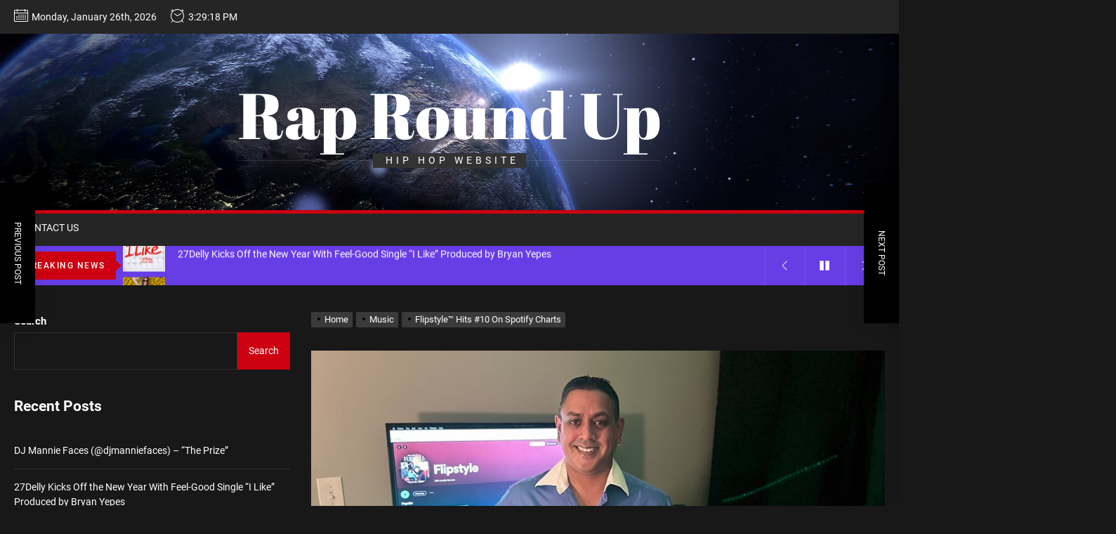

--- FILE ---
content_type: text/html; charset=UTF-8
request_url: https://raproundup.com/flipstyle-hits-10-on-spotify-charts/
body_size: 24970
content:
<!DOCTYPE html>
<html class="no-js" dir="ltr" lang="en-US" prefix="og: https://ogp.me/ns#">

<head>
    <meta charset="UTF-8">
    <meta name="viewport" content="width=device-width, initial-scale=1" />
    <link rel="profile" href="https://gmpg.org/xfn/11">
    <title>Flipstyle™ Hits #10 On Spotify Charts - Rap Round Up</title>
	<style>img:is([sizes="auto" i], [sizes^="auto," i]) { contain-intrinsic-size: 3000px 1500px }</style>
	
		<!-- All in One SEO 4.8.4.1 - aioseo.com -->
	<meta name="description" content="Flipstyle™ is a New England based entertainer who has been taking the industry by storm with his latest release, ‘Who Is Mr. Shimley?’. The album features the hit single Modern Entertainment, Pt. 1 (2023 Remastered Version) by Flipstyle ft. Melissa. This groundbreaking hit record has been blowing up the charts, earning several accolades including being the" />
	<meta name="robots" content="max-image-preview:large" />
	<meta name="author" content="TheTrillest"/>
	<link rel="canonical" href="https://raproundup.com/flipstyle-hits-10-on-spotify-charts/" />
	<meta name="generator" content="All in One SEO (AIOSEO) 4.8.4.1" />
		<meta property="og:locale" content="en_US" />
		<meta property="og:site_name" content="Rap Round Up - Hip Hop Website" />
		<meta property="og:type" content="article" />
		<meta property="og:title" content="Flipstyle™ Hits #10 On Spotify Charts - Rap Round Up" />
		<meta property="og:description" content="Flipstyle™ is a New England based entertainer who has been taking the industry by storm with his latest release, ‘Who Is Mr. Shimley?’. The album features the hit single Modern Entertainment, Pt. 1 (2023 Remastered Version) by Flipstyle ft. Melissa. This groundbreaking hit record has been blowing up the charts, earning several accolades including being the" />
		<meta property="og:url" content="https://raproundup.com/flipstyle-hits-10-on-spotify-charts/" />
		<meta property="article:published_time" content="2024-01-09T02:19:20+00:00" />
		<meta property="article:modified_time" content="2024-01-09T02:19:21+00:00" />
		<meta name="twitter:card" content="summary_large_image" />
		<meta name="twitter:title" content="Flipstyle™ Hits #10 On Spotify Charts - Rap Round Up" />
		<meta name="twitter:description" content="Flipstyle™ is a New England based entertainer who has been taking the industry by storm with his latest release, ‘Who Is Mr. Shimley?’. The album features the hit single Modern Entertainment, Pt. 1 (2023 Remastered Version) by Flipstyle ft. Melissa. This groundbreaking hit record has been blowing up the charts, earning several accolades including being the" />
		<script type="application/ld+json" class="aioseo-schema">
			{"@context":"https:\/\/schema.org","@graph":[{"@type":"BlogPosting","@id":"https:\/\/raproundup.com\/flipstyle-hits-10-on-spotify-charts\/#blogposting","name":"Flipstyle\u2122 Hits #10 On Spotify Charts - Rap Round Up","headline":"Flipstyle\u2122 Hits #10 On Spotify Charts","author":{"@id":"https:\/\/raproundup.com\/author\/thetrillest\/#author"},"publisher":{"@id":"https:\/\/raproundup.com\/#person"},"image":{"@type":"ImageObject","url":"https:\/\/raproundup.com\/wp-content\/uploads\/2024\/01\/Flipstyle-Charting-10-in-Miami-on-Spotify-Local-Pulse.jpg","width":756,"height":524},"datePublished":"2024-01-09T02:19:20+00:00","dateModified":"2024-01-09T02:19:21+00:00","inLanguage":"en-US","mainEntityOfPage":{"@id":"https:\/\/raproundup.com\/flipstyle-hits-10-on-spotify-charts\/#webpage"},"isPartOf":{"@id":"https:\/\/raproundup.com\/flipstyle-hits-10-on-spotify-charts\/#webpage"},"articleSection":"Music"},{"@type":"BreadcrumbList","@id":"https:\/\/raproundup.com\/flipstyle-hits-10-on-spotify-charts\/#breadcrumblist","itemListElement":[{"@type":"ListItem","@id":"https:\/\/raproundup.com#listItem","position":1,"name":"Home","item":"https:\/\/raproundup.com","nextItem":{"@type":"ListItem","@id":"https:\/\/raproundup.com\/category\/music\/#listItem","name":"Music"}},{"@type":"ListItem","@id":"https:\/\/raproundup.com\/category\/music\/#listItem","position":2,"name":"Music","item":"https:\/\/raproundup.com\/category\/music\/","nextItem":{"@type":"ListItem","@id":"https:\/\/raproundup.com\/flipstyle-hits-10-on-spotify-charts\/#listItem","name":"Flipstyle\u2122 Hits #10 On Spotify Charts"},"previousItem":{"@type":"ListItem","@id":"https:\/\/raproundup.com#listItem","name":"Home"}},{"@type":"ListItem","@id":"https:\/\/raproundup.com\/flipstyle-hits-10-on-spotify-charts\/#listItem","position":3,"name":"Flipstyle\u2122 Hits #10 On Spotify Charts","previousItem":{"@type":"ListItem","@id":"https:\/\/raproundup.com\/category\/music\/#listItem","name":"Music"}}]},{"@type":"Person","@id":"https:\/\/raproundup.com\/#person","name":"AM","image":{"@type":"ImageObject","@id":"https:\/\/raproundup.com\/flipstyle-hits-10-on-spotify-charts\/#personImage","url":"https:\/\/secure.gravatar.com\/avatar\/dd819c133bf7987ce83c9d39062331deb0afc2a52c702a8b0d12d61b1b1817b1?s=96&d=mm&r=g","width":96,"height":96,"caption":"AM"}},{"@type":"Person","@id":"https:\/\/raproundup.com\/author\/thetrillest\/#author","url":"https:\/\/raproundup.com\/author\/thetrillest\/","name":"TheTrillest","image":{"@type":"ImageObject","@id":"https:\/\/raproundup.com\/flipstyle-hits-10-on-spotify-charts\/#authorImage","url":"https:\/\/secure.gravatar.com\/avatar\/673a35f3a501c97f75ababcd650519674e9225f228b1eacfc07e4c3a40c6890e?s=96&d=mm&r=g","width":96,"height":96,"caption":"TheTrillest"}},{"@type":"WebPage","@id":"https:\/\/raproundup.com\/flipstyle-hits-10-on-spotify-charts\/#webpage","url":"https:\/\/raproundup.com\/flipstyle-hits-10-on-spotify-charts\/","name":"Flipstyle\u2122 Hits #10 On Spotify Charts - Rap Round Up","description":"Flipstyle\u2122 is a New England based entertainer who has been taking the industry by storm with his latest release, \u2018Who Is Mr. Shimley?\u2019. The album features the hit single Modern Entertainment, Pt. 1 (2023 Remastered Version) by Flipstyle ft. Melissa. This groundbreaking hit record has been blowing up the charts, earning several accolades including being the","inLanguage":"en-US","isPartOf":{"@id":"https:\/\/raproundup.com\/#website"},"breadcrumb":{"@id":"https:\/\/raproundup.com\/flipstyle-hits-10-on-spotify-charts\/#breadcrumblist"},"author":{"@id":"https:\/\/raproundup.com\/author\/thetrillest\/#author"},"creator":{"@id":"https:\/\/raproundup.com\/author\/thetrillest\/#author"},"image":{"@type":"ImageObject","url":"https:\/\/raproundup.com\/wp-content\/uploads\/2024\/01\/Flipstyle-Charting-10-in-Miami-on-Spotify-Local-Pulse.jpg","@id":"https:\/\/raproundup.com\/flipstyle-hits-10-on-spotify-charts\/#mainImage","width":756,"height":524},"primaryImageOfPage":{"@id":"https:\/\/raproundup.com\/flipstyle-hits-10-on-spotify-charts\/#mainImage"},"datePublished":"2024-01-09T02:19:20+00:00","dateModified":"2024-01-09T02:19:21+00:00"},{"@type":"WebSite","@id":"https:\/\/raproundup.com\/#website","url":"https:\/\/raproundup.com\/","name":"Rap Round Up","description":"Hip Hop Website","inLanguage":"en-US","publisher":{"@id":"https:\/\/raproundup.com\/#person"}}]}
		</script>
		<!-- All in One SEO -->

<link rel='dns-prefetch' href='//stats.wp.com' />
<link rel='dns-prefetch' href='//widgets.wp.com' />
<link rel='dns-prefetch' href='//s0.wp.com' />
<link rel='dns-prefetch' href='//0.gravatar.com' />
<link rel='dns-prefetch' href='//1.gravatar.com' />
<link rel='dns-prefetch' href='//2.gravatar.com' />
<link rel="alternate" type="application/rss+xml" title="Rap Round Up &raquo; Feed" href="https://raproundup.com/feed/" />
<link rel="alternate" type="application/rss+xml" title="Rap Round Up &raquo; Comments Feed" href="https://raproundup.com/comments/feed/" />
<link rel="alternate" type="application/rss+xml" title="Rap Round Up &raquo; Flipstyle™ Hits #10 On Spotify Charts Comments Feed" href="https://raproundup.com/flipstyle-hits-10-on-spotify-charts/feed/" />
<script>
window._wpemojiSettings = {"baseUrl":"https:\/\/s.w.org\/images\/core\/emoji\/16.0.1\/72x72\/","ext":".png","svgUrl":"https:\/\/s.w.org\/images\/core\/emoji\/16.0.1\/svg\/","svgExt":".svg","source":{"concatemoji":"https:\/\/raproundup.com\/wp-includes\/js\/wp-emoji-release.min.js?ver=6.8.3"}};
/*! This file is auto-generated */
!function(s,n){var o,i,e;function c(e){try{var t={supportTests:e,timestamp:(new Date).valueOf()};sessionStorage.setItem(o,JSON.stringify(t))}catch(e){}}function p(e,t,n){e.clearRect(0,0,e.canvas.width,e.canvas.height),e.fillText(t,0,0);var t=new Uint32Array(e.getImageData(0,0,e.canvas.width,e.canvas.height).data),a=(e.clearRect(0,0,e.canvas.width,e.canvas.height),e.fillText(n,0,0),new Uint32Array(e.getImageData(0,0,e.canvas.width,e.canvas.height).data));return t.every(function(e,t){return e===a[t]})}function u(e,t){e.clearRect(0,0,e.canvas.width,e.canvas.height),e.fillText(t,0,0);for(var n=e.getImageData(16,16,1,1),a=0;a<n.data.length;a++)if(0!==n.data[a])return!1;return!0}function f(e,t,n,a){switch(t){case"flag":return n(e,"\ud83c\udff3\ufe0f\u200d\u26a7\ufe0f","\ud83c\udff3\ufe0f\u200b\u26a7\ufe0f")?!1:!n(e,"\ud83c\udde8\ud83c\uddf6","\ud83c\udde8\u200b\ud83c\uddf6")&&!n(e,"\ud83c\udff4\udb40\udc67\udb40\udc62\udb40\udc65\udb40\udc6e\udb40\udc67\udb40\udc7f","\ud83c\udff4\u200b\udb40\udc67\u200b\udb40\udc62\u200b\udb40\udc65\u200b\udb40\udc6e\u200b\udb40\udc67\u200b\udb40\udc7f");case"emoji":return!a(e,"\ud83e\udedf")}return!1}function g(e,t,n,a){var r="undefined"!=typeof WorkerGlobalScope&&self instanceof WorkerGlobalScope?new OffscreenCanvas(300,150):s.createElement("canvas"),o=r.getContext("2d",{willReadFrequently:!0}),i=(o.textBaseline="top",o.font="600 32px Arial",{});return e.forEach(function(e){i[e]=t(o,e,n,a)}),i}function t(e){var t=s.createElement("script");t.src=e,t.defer=!0,s.head.appendChild(t)}"undefined"!=typeof Promise&&(o="wpEmojiSettingsSupports",i=["flag","emoji"],n.supports={everything:!0,everythingExceptFlag:!0},e=new Promise(function(e){s.addEventListener("DOMContentLoaded",e,{once:!0})}),new Promise(function(t){var n=function(){try{var e=JSON.parse(sessionStorage.getItem(o));if("object"==typeof e&&"number"==typeof e.timestamp&&(new Date).valueOf()<e.timestamp+604800&&"object"==typeof e.supportTests)return e.supportTests}catch(e){}return null}();if(!n){if("undefined"!=typeof Worker&&"undefined"!=typeof OffscreenCanvas&&"undefined"!=typeof URL&&URL.createObjectURL&&"undefined"!=typeof Blob)try{var e="postMessage("+g.toString()+"("+[JSON.stringify(i),f.toString(),p.toString(),u.toString()].join(",")+"));",a=new Blob([e],{type:"text/javascript"}),r=new Worker(URL.createObjectURL(a),{name:"wpTestEmojiSupports"});return void(r.onmessage=function(e){c(n=e.data),r.terminate(),t(n)})}catch(e){}c(n=g(i,f,p,u))}t(n)}).then(function(e){for(var t in e)n.supports[t]=e[t],n.supports.everything=n.supports.everything&&n.supports[t],"flag"!==t&&(n.supports.everythingExceptFlag=n.supports.everythingExceptFlag&&n.supports[t]);n.supports.everythingExceptFlag=n.supports.everythingExceptFlag&&!n.supports.flag,n.DOMReady=!1,n.readyCallback=function(){n.DOMReady=!0}}).then(function(){return e}).then(function(){var e;n.supports.everything||(n.readyCallback(),(e=n.source||{}).concatemoji?t(e.concatemoji):e.wpemoji&&e.twemoji&&(t(e.twemoji),t(e.wpemoji)))}))}((window,document),window._wpemojiSettings);
</script>

<style id='wp-emoji-styles-inline-css'>

	img.wp-smiley, img.emoji {
		display: inline !important;
		border: none !important;
		box-shadow: none !important;
		height: 1em !important;
		width: 1em !important;
		margin: 0 0.07em !important;
		vertical-align: -0.1em !important;
		background: none !important;
		padding: 0 !important;
	}
</style>
<link rel='stylesheet' id='wp-block-library-css' href='https://raproundup.com/wp-includes/css/dist/block-library/style.min.css?ver=6.8.3' media='all' />
<style id='wp-block-library-theme-inline-css'>
.wp-block-audio :where(figcaption){color:#555;font-size:13px;text-align:center}.is-dark-theme .wp-block-audio :where(figcaption){color:#ffffffa6}.wp-block-audio{margin:0 0 1em}.wp-block-code{border:1px solid #ccc;border-radius:4px;font-family:Menlo,Consolas,monaco,monospace;padding:.8em 1em}.wp-block-embed :where(figcaption){color:#555;font-size:13px;text-align:center}.is-dark-theme .wp-block-embed :where(figcaption){color:#ffffffa6}.wp-block-embed{margin:0 0 1em}.blocks-gallery-caption{color:#555;font-size:13px;text-align:center}.is-dark-theme .blocks-gallery-caption{color:#ffffffa6}:root :where(.wp-block-image figcaption){color:#555;font-size:13px;text-align:center}.is-dark-theme :root :where(.wp-block-image figcaption){color:#ffffffa6}.wp-block-image{margin:0 0 1em}.wp-block-pullquote{border-bottom:4px solid;border-top:4px solid;color:currentColor;margin-bottom:1.75em}.wp-block-pullquote cite,.wp-block-pullquote footer,.wp-block-pullquote__citation{color:currentColor;font-size:.8125em;font-style:normal;text-transform:uppercase}.wp-block-quote{border-left:.25em solid;margin:0 0 1.75em;padding-left:1em}.wp-block-quote cite,.wp-block-quote footer{color:currentColor;font-size:.8125em;font-style:normal;position:relative}.wp-block-quote:where(.has-text-align-right){border-left:none;border-right:.25em solid;padding-left:0;padding-right:1em}.wp-block-quote:where(.has-text-align-center){border:none;padding-left:0}.wp-block-quote.is-large,.wp-block-quote.is-style-large,.wp-block-quote:where(.is-style-plain){border:none}.wp-block-search .wp-block-search__label{font-weight:700}.wp-block-search__button{border:1px solid #ccc;padding:.375em .625em}:where(.wp-block-group.has-background){padding:1.25em 2.375em}.wp-block-separator.has-css-opacity{opacity:.4}.wp-block-separator{border:none;border-bottom:2px solid;margin-left:auto;margin-right:auto}.wp-block-separator.has-alpha-channel-opacity{opacity:1}.wp-block-separator:not(.is-style-wide):not(.is-style-dots){width:100px}.wp-block-separator.has-background:not(.is-style-dots){border-bottom:none;height:1px}.wp-block-separator.has-background:not(.is-style-wide):not(.is-style-dots){height:2px}.wp-block-table{margin:0 0 1em}.wp-block-table td,.wp-block-table th{word-break:normal}.wp-block-table :where(figcaption){color:#555;font-size:13px;text-align:center}.is-dark-theme .wp-block-table :where(figcaption){color:#ffffffa6}.wp-block-video :where(figcaption){color:#555;font-size:13px;text-align:center}.is-dark-theme .wp-block-video :where(figcaption){color:#ffffffa6}.wp-block-video{margin:0 0 1em}:root :where(.wp-block-template-part.has-background){margin-bottom:0;margin-top:0;padding:1.25em 2.375em}
</style>
<style id='classic-theme-styles-inline-css'>
/*! This file is auto-generated */
.wp-block-button__link{color:#fff;background-color:#32373c;border-radius:9999px;box-shadow:none;text-decoration:none;padding:calc(.667em + 2px) calc(1.333em + 2px);font-size:1.125em}.wp-block-file__button{background:#32373c;color:#fff;text-decoration:none}
</style>
<link rel='stylesheet' id='mediaelement-css' href='https://raproundup.com/wp-includes/js/mediaelement/mediaelementplayer-legacy.min.css?ver=4.2.17' media='all' />
<link rel='stylesheet' id='wp-mediaelement-css' href='https://raproundup.com/wp-includes/js/mediaelement/wp-mediaelement.min.css?ver=6.8.3' media='all' />
<style id='jetpack-sharing-buttons-style-inline-css'>
.jetpack-sharing-buttons__services-list{display:flex;flex-direction:row;flex-wrap:wrap;gap:0;list-style-type:none;margin:5px;padding:0}.jetpack-sharing-buttons__services-list.has-small-icon-size{font-size:12px}.jetpack-sharing-buttons__services-list.has-normal-icon-size{font-size:16px}.jetpack-sharing-buttons__services-list.has-large-icon-size{font-size:24px}.jetpack-sharing-buttons__services-list.has-huge-icon-size{font-size:36px}@media print{.jetpack-sharing-buttons__services-list{display:none!important}}.editor-styles-wrapper .wp-block-jetpack-sharing-buttons{gap:0;padding-inline-start:0}ul.jetpack-sharing-buttons__services-list.has-background{padding:1.25em 2.375em}
</style>
<style id='global-styles-inline-css'>
:root{--wp--preset--aspect-ratio--square: 1;--wp--preset--aspect-ratio--4-3: 4/3;--wp--preset--aspect-ratio--3-4: 3/4;--wp--preset--aspect-ratio--3-2: 3/2;--wp--preset--aspect-ratio--2-3: 2/3;--wp--preset--aspect-ratio--16-9: 16/9;--wp--preset--aspect-ratio--9-16: 9/16;--wp--preset--color--black: #000000;--wp--preset--color--cyan-bluish-gray: #abb8c3;--wp--preset--color--white: #ffffff;--wp--preset--color--pale-pink: #f78da7;--wp--preset--color--vivid-red: #cf2e2e;--wp--preset--color--luminous-vivid-orange: #ff6900;--wp--preset--color--luminous-vivid-amber: #fcb900;--wp--preset--color--light-green-cyan: #7bdcb5;--wp--preset--color--vivid-green-cyan: #00d084;--wp--preset--color--pale-cyan-blue: #8ed1fc;--wp--preset--color--vivid-cyan-blue: #0693e3;--wp--preset--color--vivid-purple: #9b51e0;--wp--preset--gradient--vivid-cyan-blue-to-vivid-purple: linear-gradient(135deg,rgba(6,147,227,1) 0%,rgb(155,81,224) 100%);--wp--preset--gradient--light-green-cyan-to-vivid-green-cyan: linear-gradient(135deg,rgb(122,220,180) 0%,rgb(0,208,130) 100%);--wp--preset--gradient--luminous-vivid-amber-to-luminous-vivid-orange: linear-gradient(135deg,rgba(252,185,0,1) 0%,rgba(255,105,0,1) 100%);--wp--preset--gradient--luminous-vivid-orange-to-vivid-red: linear-gradient(135deg,rgba(255,105,0,1) 0%,rgb(207,46,46) 100%);--wp--preset--gradient--very-light-gray-to-cyan-bluish-gray: linear-gradient(135deg,rgb(238,238,238) 0%,rgb(169,184,195) 100%);--wp--preset--gradient--cool-to-warm-spectrum: linear-gradient(135deg,rgb(74,234,220) 0%,rgb(151,120,209) 20%,rgb(207,42,186) 40%,rgb(238,44,130) 60%,rgb(251,105,98) 80%,rgb(254,248,76) 100%);--wp--preset--gradient--blush-light-purple: linear-gradient(135deg,rgb(255,206,236) 0%,rgb(152,150,240) 100%);--wp--preset--gradient--blush-bordeaux: linear-gradient(135deg,rgb(254,205,165) 0%,rgb(254,45,45) 50%,rgb(107,0,62) 100%);--wp--preset--gradient--luminous-dusk: linear-gradient(135deg,rgb(255,203,112) 0%,rgb(199,81,192) 50%,rgb(65,88,208) 100%);--wp--preset--gradient--pale-ocean: linear-gradient(135deg,rgb(255,245,203) 0%,rgb(182,227,212) 50%,rgb(51,167,181) 100%);--wp--preset--gradient--electric-grass: linear-gradient(135deg,rgb(202,248,128) 0%,rgb(113,206,126) 100%);--wp--preset--gradient--midnight: linear-gradient(135deg,rgb(2,3,129) 0%,rgb(40,116,252) 100%);--wp--preset--font-size--small: 13px;--wp--preset--font-size--medium: 20px;--wp--preset--font-size--large: 36px;--wp--preset--font-size--x-large: 42px;--wp--preset--spacing--20: 0.44rem;--wp--preset--spacing--30: 0.67rem;--wp--preset--spacing--40: 1rem;--wp--preset--spacing--50: 1.5rem;--wp--preset--spacing--60: 2.25rem;--wp--preset--spacing--70: 3.38rem;--wp--preset--spacing--80: 5.06rem;--wp--preset--shadow--natural: 6px 6px 9px rgba(0, 0, 0, 0.2);--wp--preset--shadow--deep: 12px 12px 50px rgba(0, 0, 0, 0.4);--wp--preset--shadow--sharp: 6px 6px 0px rgba(0, 0, 0, 0.2);--wp--preset--shadow--outlined: 6px 6px 0px -3px rgba(255, 255, 255, 1), 6px 6px rgba(0, 0, 0, 1);--wp--preset--shadow--crisp: 6px 6px 0px rgba(0, 0, 0, 1);}:where(.is-layout-flex){gap: 0.5em;}:where(.is-layout-grid){gap: 0.5em;}body .is-layout-flex{display: flex;}.is-layout-flex{flex-wrap: wrap;align-items: center;}.is-layout-flex > :is(*, div){margin: 0;}body .is-layout-grid{display: grid;}.is-layout-grid > :is(*, div){margin: 0;}:where(.wp-block-columns.is-layout-flex){gap: 2em;}:where(.wp-block-columns.is-layout-grid){gap: 2em;}:where(.wp-block-post-template.is-layout-flex){gap: 1.25em;}:where(.wp-block-post-template.is-layout-grid){gap: 1.25em;}.has-black-color{color: var(--wp--preset--color--black) !important;}.has-cyan-bluish-gray-color{color: var(--wp--preset--color--cyan-bluish-gray) !important;}.has-white-color{color: var(--wp--preset--color--white) !important;}.has-pale-pink-color{color: var(--wp--preset--color--pale-pink) !important;}.has-vivid-red-color{color: var(--wp--preset--color--vivid-red) !important;}.has-luminous-vivid-orange-color{color: var(--wp--preset--color--luminous-vivid-orange) !important;}.has-luminous-vivid-amber-color{color: var(--wp--preset--color--luminous-vivid-amber) !important;}.has-light-green-cyan-color{color: var(--wp--preset--color--light-green-cyan) !important;}.has-vivid-green-cyan-color{color: var(--wp--preset--color--vivid-green-cyan) !important;}.has-pale-cyan-blue-color{color: var(--wp--preset--color--pale-cyan-blue) !important;}.has-vivid-cyan-blue-color{color: var(--wp--preset--color--vivid-cyan-blue) !important;}.has-vivid-purple-color{color: var(--wp--preset--color--vivid-purple) !important;}.has-black-background-color{background-color: var(--wp--preset--color--black) !important;}.has-cyan-bluish-gray-background-color{background-color: var(--wp--preset--color--cyan-bluish-gray) !important;}.has-white-background-color{background-color: var(--wp--preset--color--white) !important;}.has-pale-pink-background-color{background-color: var(--wp--preset--color--pale-pink) !important;}.has-vivid-red-background-color{background-color: var(--wp--preset--color--vivid-red) !important;}.has-luminous-vivid-orange-background-color{background-color: var(--wp--preset--color--luminous-vivid-orange) !important;}.has-luminous-vivid-amber-background-color{background-color: var(--wp--preset--color--luminous-vivid-amber) !important;}.has-light-green-cyan-background-color{background-color: var(--wp--preset--color--light-green-cyan) !important;}.has-vivid-green-cyan-background-color{background-color: var(--wp--preset--color--vivid-green-cyan) !important;}.has-pale-cyan-blue-background-color{background-color: var(--wp--preset--color--pale-cyan-blue) !important;}.has-vivid-cyan-blue-background-color{background-color: var(--wp--preset--color--vivid-cyan-blue) !important;}.has-vivid-purple-background-color{background-color: var(--wp--preset--color--vivid-purple) !important;}.has-black-border-color{border-color: var(--wp--preset--color--black) !important;}.has-cyan-bluish-gray-border-color{border-color: var(--wp--preset--color--cyan-bluish-gray) !important;}.has-white-border-color{border-color: var(--wp--preset--color--white) !important;}.has-pale-pink-border-color{border-color: var(--wp--preset--color--pale-pink) !important;}.has-vivid-red-border-color{border-color: var(--wp--preset--color--vivid-red) !important;}.has-luminous-vivid-orange-border-color{border-color: var(--wp--preset--color--luminous-vivid-orange) !important;}.has-luminous-vivid-amber-border-color{border-color: var(--wp--preset--color--luminous-vivid-amber) !important;}.has-light-green-cyan-border-color{border-color: var(--wp--preset--color--light-green-cyan) !important;}.has-vivid-green-cyan-border-color{border-color: var(--wp--preset--color--vivid-green-cyan) !important;}.has-pale-cyan-blue-border-color{border-color: var(--wp--preset--color--pale-cyan-blue) !important;}.has-vivid-cyan-blue-border-color{border-color: var(--wp--preset--color--vivid-cyan-blue) !important;}.has-vivid-purple-border-color{border-color: var(--wp--preset--color--vivid-purple) !important;}.has-vivid-cyan-blue-to-vivid-purple-gradient-background{background: var(--wp--preset--gradient--vivid-cyan-blue-to-vivid-purple) !important;}.has-light-green-cyan-to-vivid-green-cyan-gradient-background{background: var(--wp--preset--gradient--light-green-cyan-to-vivid-green-cyan) !important;}.has-luminous-vivid-amber-to-luminous-vivid-orange-gradient-background{background: var(--wp--preset--gradient--luminous-vivid-amber-to-luminous-vivid-orange) !important;}.has-luminous-vivid-orange-to-vivid-red-gradient-background{background: var(--wp--preset--gradient--luminous-vivid-orange-to-vivid-red) !important;}.has-very-light-gray-to-cyan-bluish-gray-gradient-background{background: var(--wp--preset--gradient--very-light-gray-to-cyan-bluish-gray) !important;}.has-cool-to-warm-spectrum-gradient-background{background: var(--wp--preset--gradient--cool-to-warm-spectrum) !important;}.has-blush-light-purple-gradient-background{background: var(--wp--preset--gradient--blush-light-purple) !important;}.has-blush-bordeaux-gradient-background{background: var(--wp--preset--gradient--blush-bordeaux) !important;}.has-luminous-dusk-gradient-background{background: var(--wp--preset--gradient--luminous-dusk) !important;}.has-pale-ocean-gradient-background{background: var(--wp--preset--gradient--pale-ocean) !important;}.has-electric-grass-gradient-background{background: var(--wp--preset--gradient--electric-grass) !important;}.has-midnight-gradient-background{background: var(--wp--preset--gradient--midnight) !important;}.has-small-font-size{font-size: var(--wp--preset--font-size--small) !important;}.has-medium-font-size{font-size: var(--wp--preset--font-size--medium) !important;}.has-large-font-size{font-size: var(--wp--preset--font-size--large) !important;}.has-x-large-font-size{font-size: var(--wp--preset--font-size--x-large) !important;}
:where(.wp-block-post-template.is-layout-flex){gap: 1.25em;}:where(.wp-block-post-template.is-layout-grid){gap: 1.25em;}
:where(.wp-block-columns.is-layout-flex){gap: 2em;}:where(.wp-block-columns.is-layout-grid){gap: 2em;}
:root :where(.wp-block-pullquote){font-size: 1.5em;line-height: 1.6;}
</style>
<link rel='stylesheet' id='newsrepublic-google-fonts-css' href='https://raproundup.com/wp-content/fonts/869f70e3326be080d009e67c92b8a3e9.css?ver=1.1.2' media='all' />
<link rel='stylesheet' id='magnific-popup-css' href='https://raproundup.com/wp-content/themes/newsrepublic/assets/lib/magnific-popup/magnific-popup.css?ver=6.8.3' media='all' />
<link rel='stylesheet' id='slick-css' href='https://raproundup.com/wp-content/themes/newsrepublic/assets/lib/slick/css/slick.min.css?ver=6.8.3' media='all' />
<link rel='stylesheet' id='newsrepublic-style-css' href='https://raproundup.com/wp-content/themes/newsrepublic/style.css?ver=1.1.2' media='all' />
<link rel='stylesheet' id='jetpack_likes-css' href='https://raproundup.com/wp-content/plugins/jetpack/modules/likes/style.css?ver=14.7' media='all' />
<link rel='stylesheet' id='sharedaddy-css' href='https://raproundup.com/wp-content/plugins/jetpack/modules/sharedaddy/sharing.css?ver=14.7' media='all' />
<link rel='stylesheet' id='social-logos-css' href='https://raproundup.com/wp-content/plugins/jetpack/_inc/social-logos/social-logos.min.css?ver=14.7' media='all' />
<script src="https://raproundup.com/wp-includes/js/jquery/jquery.min.js?ver=3.7.1" id="jquery-core-js"></script>
<script src="https://raproundup.com/wp-includes/js/jquery/jquery-migrate.min.js?ver=3.4.1" id="jquery-migrate-js"></script>
<link rel="https://api.w.org/" href="https://raproundup.com/wp-json/" /><link rel="alternate" title="JSON" type="application/json" href="https://raproundup.com/wp-json/wp/v2/posts/937" /><link rel="EditURI" type="application/rsd+xml" title="RSD" href="https://raproundup.com/xmlrpc.php?rsd" />
<meta name="generator" content="WordPress 6.8.3" />
<link rel='shortlink' href='https://raproundup.com/?p=937' />
<link rel="alternate" title="oEmbed (JSON)" type="application/json+oembed" href="https://raproundup.com/wp-json/oembed/1.0/embed?url=https%3A%2F%2Fraproundup.com%2Fflipstyle-hits-10-on-spotify-charts%2F" />
<link rel="alternate" title="oEmbed (XML)" type="text/xml+oembed" href="https://raproundup.com/wp-json/oembed/1.0/embed?url=https%3A%2F%2Fraproundup.com%2Fflipstyle-hits-10-on-spotify-charts%2F&#038;format=xml" />
	<style>img#wpstats{display:none}</style>
		
		<script>document.documentElement.className = document.documentElement.className.replace( 'no-js', 'js' );</script>
	
	<style type='text/css' media='all'>
    .site-logo .custom-logo{
    max-width:  200px;
    }
    
    </style></head>

<body class="wp-singular post-template-default single single-post postid-937 single-format-standard wp-embed-responsive wp-theme-newsrepublic left-sidebar twp-single-default">



<div id="page" class="hfeed site">
    <a class="skip-link screen-reader-text" href="#content">Skip to the content</a>

    
    
<header id="site-header" class="theme-header " role="banner">
    
            <div id="theme-topbar" class="theme-header-topbar">
                
                
            <div class="wrapper header-wrapper">
                <div class="header-item header-item-left">
                                            <div class="theme-header-topbar-item theme-header-topbar-date">
                            <span class="theme-header-topbar-icon"><svg class="svg-icon" aria-hidden="true" role="img" focusable="false" xmlns="http://www.w3.org/2000/svg" width="20" height="20" viewBox="0 0 20 20"><path fill="currentColor" d="M18.5 2h-2.5v-0.5c0-0.276-0.224-0.5-0.5-0.5s-0.5 0.224-0.5 0.5v0.5h-10v-0.5c0-0.276-0.224-0.5-0.5-0.5s-0.5 0.224-0.5 0.5v0.5h-2.5c-0.827 0-1.5 0.673-1.5 1.5v14c0 0.827 0.673 1.5 1.5 1.5h17c0.827 0 1.5-0.673 1.5-1.5v-14c0-0.827-0.673-1.5-1.5-1.5zM1.5 3h2.5v1.5c0 0.276 0.224 0.5 0.5 0.5s0.5-0.224 0.5-0.5v-1.5h10v1.5c0 0.276 0.224 0.5 0.5 0.5s0.5-0.224 0.5-0.5v-1.5h2.5c0.276 0 0.5 0.224 0.5 0.5v2.5h-18v-2.5c0-0.276 0.224-0.5 0.5-0.5zM18.5 18h-17c-0.276 0-0.5-0.224-0.5-0.5v-10.5h18v10.5c0 0.276-0.224 0.5-0.5 0.5z"></path><path fill="currentColor" d="M7.5 10h-1c-0.276 0-0.5-0.224-0.5-0.5s0.224-0.5 0.5-0.5h1c0.276 0 0.5 0.224 0.5 0.5s-0.224 0.5-0.5 0.5z"></path><path fill="currentColor" d="M10.5 10h-1c-0.276 0-0.5-0.224-0.5-0.5s0.224-0.5 0.5-0.5h1c0.276 0 0.5 0.224 0.5 0.5s-0.224 0.5-0.5 0.5z"></path><path fill="currentColor" d="M13.5 10h-1c-0.276 0-0.5-0.224-0.5-0.5s0.224-0.5 0.5-0.5h1c0.276 0 0.5 0.224 0.5 0.5s-0.224 0.5-0.5 0.5z"></path><path fill="currentColor" d="M16.5 10h-1c-0.276 0-0.5-0.224-0.5-0.5s0.224-0.5 0.5-0.5h1c0.276 0 0.5 0.224 0.5 0.5s-0.224 0.5-0.5 0.5z"></path><path fill="currentColor" d="M4.5 12h-1c-0.276 0-0.5-0.224-0.5-0.5s0.224-0.5 0.5-0.5h1c0.276 0 0.5 0.224 0.5 0.5s-0.224 0.5-0.5 0.5z"></path><path fill="currentColor" d="M7.5 12h-1c-0.276 0-0.5-0.224-0.5-0.5s0.224-0.5 0.5-0.5h1c0.276 0 0.5 0.224 0.5 0.5s-0.224 0.5-0.5 0.5z"></path><path fill="currentColor" d="M10.5 12h-1c-0.276 0-0.5-0.224-0.5-0.5s0.224-0.5 0.5-0.5h1c0.276 0 0.5 0.224 0.5 0.5s-0.224 0.5-0.5 0.5z"></path><path fill="currentColor" d="M13.5 12h-1c-0.276 0-0.5-0.224-0.5-0.5s0.224-0.5 0.5-0.5h1c0.276 0 0.5 0.224 0.5 0.5s-0.224 0.5-0.5 0.5z"></path><path fill="currentColor" d="M16.5 12h-1c-0.276 0-0.5-0.224-0.5-0.5s0.224-0.5 0.5-0.5h1c0.276 0 0.5 0.224 0.5 0.5s-0.224 0.5-0.5 0.5z"></path><path fill="currentColor" d="M4.5 14h-1c-0.276 0-0.5-0.224-0.5-0.5s0.224-0.5 0.5-0.5h1c0.276 0 0.5 0.224 0.5 0.5s-0.224 0.5-0.5 0.5z"></path><path fill="currentColor" d="M7.5 14h-1c-0.276 0-0.5-0.224-0.5-0.5s0.224-0.5 0.5-0.5h1c0.276 0 0.5 0.224 0.5 0.5s-0.224 0.5-0.5 0.5z"></path><path fill="currentColor" d="M10.5 14h-1c-0.276 0-0.5-0.224-0.5-0.5s0.224-0.5 0.5-0.5h1c0.276 0 0.5 0.224 0.5 0.5s-0.224 0.5-0.5 0.5z"></path><path fill="currentColor" d="M13.5 14h-1c-0.276 0-0.5-0.224-0.5-0.5s0.224-0.5 0.5-0.5h1c0.276 0 0.5 0.224 0.5 0.5s-0.224 0.5-0.5 0.5z"></path><path fill="currentColor" d="M16.5 14h-1c-0.276 0-0.5-0.224-0.5-0.5s0.224-0.5 0.5-0.5h1c0.276 0 0.5 0.224 0.5 0.5s-0.224 0.5-0.5 0.5z"></path><path fill="currentColor" d="M4.5 16h-1c-0.276 0-0.5-0.224-0.5-0.5s0.224-0.5 0.5-0.5h1c0.276 0 0.5 0.224 0.5 0.5s-0.224 0.5-0.5 0.5z"></path><path fill="currentColor" d="M7.5 16h-1c-0.276 0-0.5-0.224-0.5-0.5s0.224-0.5 0.5-0.5h1c0.276 0 0.5 0.224 0.5 0.5s-0.224 0.5-0.5 0.5z"></path><path fill="currentColor" d="M10.5 16h-1c-0.276 0-0.5-0.224-0.5-0.5s0.224-0.5 0.5-0.5h1c0.276 0 0.5 0.224 0.5 0.5s-0.224 0.5-0.5 0.5z"></path><path fill="currentColor" d="M13.5 16h-1c-0.276 0-0.5-0.224-0.5-0.5s0.224-0.5 0.5-0.5h1c0.276 0 0.5 0.224 0.5 0.5s-0.224 0.5-0.5 0.5z"></path><path fill="currentColor" d="M16.5 16h-1c-0.276 0-0.5-0.224-0.5-0.5s0.224-0.5 0.5-0.5h1c0.276 0 0.5 0.224 0.5 0.5s-0.224 0.5-0.5 0.5z"></path></svg></span>
                            <span class="theme-header-topbar-label">Monday, January 26th, 2026</span>
                        </div>
                    
                    <div class="theme-header-topbar-item theme-header-topbar-clock">
                        <span class="theme-header-topbar-icon"><svg class="svg-icon" aria-hidden="true" role="img" focusable="false" xmlns="http://www.w3.org/2000/svg" width="20" height="20" viewBox="0 0 20 20"><path fill="currentColor" d="M16.32 17.113c1.729-1.782 2.68-4.124 2.68-6.613 0-2.37-0.862-4.608-2.438-6.355l0.688-0.688 0.647 0.646c0.098 0.098 0.226 0.146 0.353 0.146s0.256-0.049 0.353-0.146c0.195-0.195 0.195-0.512 0-0.707l-2-2c-0.195-0.195-0.512-0.195-0.707 0s-0.195 0.512 0 0.707l0.647 0.646-0.688 0.688c-1.747-1.576-3.985-2.438-6.355-2.438s-4.608 0.862-6.355 2.438l-0.688-0.688 0.646-0.646c0.195-0.195 0.195-0.512 0-0.707s-0.512-0.195-0.707 0l-2 2c-0.195 0.195-0.195 0.512 0 0.707 0.098 0.098 0.226 0.146 0.354 0.146s0.256-0.049 0.354-0.146l0.646-0.646 0.688 0.688c-1.576 1.747-2.438 3.985-2.438 6.355 0 2.489 0.951 4.831 2.68 6.613l-2.034 2.034c-0.195 0.195-0.195 0.512 0 0.707 0.098 0.098 0.226 0.147 0.354 0.147s0.256-0.049 0.354-0.147l2.060-2.059c1.705 1.428 3.836 2.206 6.087 2.206s4.382-0.778 6.087-2.206l2.059 2.059c0.098 0.098 0.226 0.147 0.354 0.147s0.256-0.049 0.353-0.147c0.195-0.195 0.195-0.512 0-0.707l-2.034-2.034zM1 10.5c0-4.687 3.813-8.5 8.5-8.5s8.5 3.813 8.5 8.5c0 4.687-3.813 8.5-8.5 8.5s-8.5-3.813-8.5-8.5z"></path><path fill="currentColor" d="M15.129 7.25c-0.138-0.239-0.444-0.321-0.683-0.183l-4.92 2.841-3.835-2.685c-0.226-0.158-0.538-0.103-0.696 0.123s-0.103 0.538 0.123 0.696l4.096 2.868c0.001 0.001 0.002 0.001 0.002 0.002 0.009 0.006 0.018 0.012 0.027 0.017 0.002 0.001 0.004 0.003 0.006 0.004 0.009 0.005 0.018 0.010 0.027 0.015 0.002 0.001 0.004 0.002 0.006 0.003 0.010 0.005 0.020 0.009 0.031 0.014 0.006 0.003 0.013 0.005 0.019 0.007 0.004 0.001 0.008 0.003 0.013 0.005 0.007 0.002 0.014 0.004 0.021 0.006 0.004 0.001 0.008 0.002 0.012 0.003 0.007 0.002 0.014 0.003 0.022 0.005 0.004 0.001 0.008 0.002 0.012 0.002 0.007 0.001 0.014 0.002 0.021 0.003 0.005 0.001 0.010 0.001 0.015 0.002 0.006 0.001 0.012 0.001 0.018 0.002 0.009 0.001 0.018 0.001 0.027 0.001 0.002 0 0.004 0 0.006 0 0 0 0-0 0-0s0 0 0.001 0c0.019 0 0.037-0.001 0.056-0.003 0.001-0 0.002-0 0.003-0 0.018-0.002 0.036-0.005 0.054-0.010 0.002-0 0.003-0.001 0.005-0.001 0.017-0.004 0.034-0.009 0.050-0.015 0.003-0.001 0.006-0.002 0.008-0.003 0.016-0.006 0.031-0.012 0.046-0.020 0.004-0.002 0.007-0.004 0.011-0.006 0.005-0.003 0.011-0.005 0.016-0.008l5.196-3c0.239-0.138 0.321-0.444 0.183-0.683z"></path></svg></span>
                        <span class="theme-header-topbar-label">
                            <div id="twp-time-clock"></div>
                        </span>
                    </div>

                </div>


                <div class="header-item header-item-right">
                    
                    
                </div>
            </div>

        
            </div>

        


    <div class="header-mainbar  data-bg header-bg-1  "   data-background="https://raproundup.com/wp-content/themes/newsrepublic/assets/images/bg-image.jpg" >
        <div class="wrapper header-wrapper">
            <div class="header-item header-item-left">
            </div>
            <div class="header-item header-item-center">
                <div class="header-titles">
                    <div class="site-title"><a href="https://raproundup.com/" class="custom-logo-name">Rap Round Up</a></div><div class="site-description"><span>Hip Hop Website</span></div><!-- .site-description -->                </div>
            </div>
            <div class="header-item header-item-right">
            </div>
        </div>
    </div>


    
    <div class="header-navbar">
        <div class="twp-progress-bar" id="progressbar"></div>
        <div class="wrapper header-wrapper">
            <div class="header-item header-item-left">
                <div class="header-navigation-wrapper">
                    <div class="site-navigation">
                        <nav class="primary-menu-wrapper" aria-label="Horizontal" role="navigation">
                            <ul class="primary-menu theme-menu">
                                <li class="page_item page-item-2"><a href="https://raproundup.com/sample-page/">CONTACT US</a></li>
                            </ul>
                        </nav>
                    </div>
                </div>

            </div>

            <div class="header-item header-item-right">
                        <div class="navbar-controls hide-no-js">
                            <button type="button" class="navbar-control navbar-control-search">
                    <span class="navbar-control-trigger" tabindex="-1"><svg class="svg-icon" aria-hidden="true" role="img" focusable="false" xmlns="http://www.w3.org/2000/svg" width="18" height="18" viewBox="0 0 20 20"><path fill="currentColor" d="M1148.0319,95.6176858 L1151.70711,99.2928932 C1152.09763,99.6834175 1152.09763,100.316582 1151.70711,100.707107 C1151.31658,101.097631 1150.68342,101.097631 1150.29289,100.707107 L1146.61769,97.0318993 C1145.07801,98.2635271 1143.12501,99 1141,99 C1136.02944,99 1132,94.9705627 1132,90 C1132,85.0294372 1136.02944,81 1141,81 C1145.97056,81 1150,85.0294372 1150,90 C1150,92.1250137 1149.26353,94.078015 1148.0319,95.6176858 Z M1146.04139,94.8563911 C1147.25418,93.5976949 1148,91.8859456 1148,90 C1148,86.1340067 1144.86599,83 1141,83 C1137.13401,83 1134,86.1340067 1134,90 C1134,93.8659933 1137.13401,97 1141,97 C1142.88595,97 1144.59769,96.2541764 1145.85639,95.0413859 C1145.88271,95.0071586 1145.91154,94.9742441 1145.94289,94.9428932 C1145.97424,94.9115423 1146.00716,94.8827083 1146.04139,94.8563911 Z" transform="translate(-1132 -81)" /></svg></span>
                </button>
            
            <button type="button" class="navbar-control navbar-control-offcanvas">
                <span class="navbar-control-trigger" tabindex="-1"><svg class="svg-icon" aria-hidden="true" role="img" focusable="false" xmlns="http://www.w3.org/2000/svg" width="20" height="20" viewBox="0 0 20 20"><path fill="currentColor" d="M1 3v2h18V3zm0 8h18V9H1zm0 6h18v-2H1z" /></svg></span>
            </button>

        </div>

                </div>
        </div>
    </div>

    <div class="theme-header-ticker hidden-sm-element">
        <div class="wrapper header-wrapper">
            <div class="header-item header-item-left">
                
            <div class="theme-ticker-area hide-no-js">
                                    <div class="theme-ticker-components theme-ticker-left">
                        <div class="theme-ticker-title">Breaking News</div>
                    </div>
                
                
                    <div class="theme-ticker-component theme-ticker-right">
                        <div class="ticker-slides" data-slick='{"rtl": left}'>
                                                                <a class="ticker-slides-item" href="https://raproundup.com/dj-mannie-faces-djmanniefaces-the-prize/" tabindex="0" rel="bookmark" title="DJ Mannie Faces (@djmanniefaces) – &#8220;The Prize&#8221;">
                                                                                    <span class="data-bg ticker-data-bg" data-background="https://raproundup.com/wp-content/uploads/2026/01/IMG_20260107_074541_696-2048x2048-1-150x150.webp"></span>
                                                                                <span class="ticker-title">DJ Mannie Faces (@djmanniefaces) – &#8220;The Prize&#8221;</span>
                                    </a>
                                                                    <a class="ticker-slides-item" href="https://raproundup.com/27delly-kicks-off-the-new-year-with-feel-good-single-i-like-produced-by-bryan-yepes/" tabindex="0" rel="bookmark" title="27Delly Kicks Off the New Year With Feel-Good Single “I Like” Produced by Bryan Yepes">
                                                                                    <span class="data-bg ticker-data-bg" data-background="https://raproundup.com/wp-content/uploads/2026/01/A980C157-0A40-4BFF-9B70-08B84B3ED521-150x150.png"></span>
                                                                                <span class="ticker-title">27Delly Kicks Off the New Year With Feel-Good Single “I Like” Produced by Bryan Yepes</span>
                                    </a>
                                                                    <a class="ticker-slides-item" href="https://raproundup.com/lika-o-drops-new-pop-dance-single-likas-on/" tabindex="0" rel="bookmark" title="Lika O Drops New Pop Dance Single “Lika’s On”">
                                                                                    <span class="data-bg ticker-data-bg" data-background="https://raproundup.com/wp-content/uploads/2026/01/BE45D4B3-C3C3-4F87-B7F4-505B4C00C648-150x150.png"></span>
                                                                                <span class="ticker-title">Lika O Drops New Pop Dance Single “Lika’s On”</span>
                                    </a>
                                                                    <a class="ticker-slides-item" href="https://raproundup.com/p-a-t-louisianas-finest-receives-nomination-for-the-southern-tea-awards/" tabindex="0" rel="bookmark" title="P. A. T. Louisiana’s Finest Receives Nomination for the Southern Tea Awards">
                                                                                    <span class="data-bg ticker-data-bg" data-background="https://raproundup.com/wp-content/uploads/2026/01/IMG_20260118_205533_701-150x150.jpg"></span>
                                                                                <span class="ticker-title">P. A. T. Louisiana’s Finest Receives Nomination for the Southern Tea Awards</span>
                                    </a>
                                                                    <a class="ticker-slides-item" href="https://raproundup.com/hoodtrophy-bino-joins-cast-of-now-thats-tvs-deja-vu-alongside-gucci-mane/" tabindex="0" rel="bookmark" title="Hoodtrophy Bino Joins Cast of Now That’s TV’s ‘Deja Vu’ Alongside Gucci Mane">
                                                                                    <span class="data-bg ticker-data-bg" data-background="https://raproundup.com/wp-content/uploads/2026/01/BINO-JAN-26-PHOTO-150x150.jpg"></span>
                                                                                <span class="ticker-title">Hoodtrophy Bino Joins Cast of Now That’s TV’s ‘Deja Vu’ Alongside Gucci Mane</span>
                                    </a>
                                                        </div>
                    </div>

                                </div>

                    </div>
            <div class="header-item header-item-right">
                <div class="ticker-controls">
                    <button type="button" class="slide-btn theme-aria-button slide-prev-ticker">
                        <span class="btn__content" tabindex="-1">
                            <svg class="svg-icon" aria-hidden="true" role="img" focusable="false" xmlns="http://www.w3.org/2000/svg" width="16" height="16" viewBox="0 0 16 16"><path fill="currentColor" d="M11.354 1.646a.5.5 0 0 1 0 .708L5.707 8l5.647 5.646a.5.5 0 0 1-.708.708l-6-6a.5.5 0 0 1 0-.708l6-6a.5.5 0 0 1 .708 0z" /></path></svg>                        </span>
                    </button>

                    <button type="button" class="slide-btn theme-aria-button ticker-control ticker-control-play">
                        <span class="btn__content" tabindex="-1">
                            <svg class="svg-icon" aria-hidden="true" role="img" focusable="false" xmlns="http://www.w3.org/2000/svg" width="22" height="22" viewBox="0 0 22 28"><path fill="currentColor" d="M21.625 14.484l-20.75 11.531c-0.484 0.266-0.875 0.031-0.875-0.516v-23c0-0.547 0.391-0.781 0.875-0.516l20.75 11.531c0.484 0.266 0.484 0.703 0 0.969z" /></svg>                        </span>
                    </button>

                    <button type="button" class="slide-btn theme-aria-button ticker-control ticker-control-pause pp-button-active">
                        <span class="btn__content" tabindex="-1">
                            <svg class="svg-icon" aria-hidden="true" role="img" focusable="false" xmlns="http://www.w3.org/2000/svg" width="22" height="22" viewBox="0 0 24 28"><path fill="currentColor" d="M24 3v22c0 0.547-0.453 1-1 1h-8c-0.547 0-1-0.453-1-1v-22c0-0.547 0.453-1 1-1h8c0.547 0 1 0.453 1 1zM10 3v22c0 0.547-0.453 1-1 1h-8c-0.547 0-1-0.453-1-1v-22c0-0.547 0.453-1 1-1h8c0.547 0 1 0.453 1 1z" /></svg>                        </span>
                    </button>

                    <button type="button" class="slide-btn theme-aria-button slide-next-ticker">
                        <span class="btn__content" tabindex="-1">
                            <svg class="svg-icon" aria-hidden="true" role="img" focusable="false" xmlns="http://www.w3.org/2000/svg" width="16" height="16" viewBox="0 0 16 16"><path fill="currentColor" d="M4.646 1.646a.5.5 0 0 1 .708 0l6 6a.5.5 0 0 1 0 .708l-6 6a.5.5 0 0 1-.708-.708L10.293 8 4.646 2.354a.5.5 0 0 1 0-.708z"></path></svg>                        </span>
                    </button>
                </div>
            </div>
        </div>
    </div>

</header>

    
    <div id="content" class="site-content">
    <div class="singular-main-block">
        <div class="wrapper">
            <div class="column-row">

                <div id="primary" class="content-area">
                    <main id="main" class="site-main " role="main">

                        <div class="entry-breadcrumb"><nav role="navigation" aria-label="Breadcrumbs" class="breadcrumb-trail breadcrumbs" itemprop="breadcrumb"><ul class="trail-items" itemscope itemtype="http://schema.org/BreadcrumbList"><meta name="numberOfItems" content="3" /><meta name="itemListOrder" content="Ascending" /><li itemprop="itemListElement" itemscope itemtype="http://schema.org/ListItem" class="trail-item trail-begin"><a href="https://raproundup.com/" rel="home" itemprop="item"><span itemprop="name">Home</span></a><meta itemprop="position" content="1" /></li><li itemprop="itemListElement" itemscope itemtype="http://schema.org/ListItem" class="trail-item"><a href="https://raproundup.com/category/music/" itemprop="item"><span itemprop="name">Music</span></a><meta itemprop="position" content="2" /></li><li itemprop="itemListElement" itemscope itemtype="http://schema.org/ListItem" class="trail-item trail-end"><a href="https://raproundup.com/flipstyle-hits-10-on-spotify-charts/" itemprop="item"><span itemprop="name">Flipstyle™ Hits #10 On Spotify Charts</span></a><meta itemprop="position" content="3" /></li></ul></nav></div>
        
                            <div class="article-wraper single-layout  single-layout-default">

                                
<article id="post-937" class="post-937 post type-post status-publish format-standard has-post-thumbnail hentry category-music"> 

	
		<div class="post-thumbnail">

			                <img width="756" height="524" src="https://raproundup.com/wp-content/uploads/2024/01/Flipstyle-Charting-10-in-Miami-on-Spotify-Local-Pulse.jpg" class="attachment-post-thumbnail size-post-thumbnail wp-post-image" alt="" decoding="async" fetchpriority="high" srcset="https://raproundup.com/wp-content/uploads/2024/01/Flipstyle-Charting-10-in-Miami-on-Spotify-Local-Pulse.jpg 756w, https://raproundup.com/wp-content/uploads/2024/01/Flipstyle-Charting-10-in-Miami-on-Spotify-Local-Pulse-300x208.jpg 300w" sizes="(max-width: 756px) 100vw, 756px" />        			
		</div>

	
		<header class="entry-header">

			
				<div class="entry-meta">

					<div class="entry-meta-item entry-meta-categories">
                            <a  href="https://raproundup.com/category/music/" rel="category tag">
                               Music                            </a>

                        </div>
				</div>

			
			<h1 class="entry-title entry-title-large">

	            Flipstyle™ Hits #10 On Spotify Charts
	        </h1>

		</header>

	
		<div class="entry-meta">

			<div class="entry-meta-item entry-meta-byline"> <a class="url fn n" href="https://raproundup.com/author/thetrillest/">TheTrillest</a></div><div class="entry-meta-separator"></div><div class="entry-meta-item entry-meta-date"><a href="https://raproundup.com/2024/01/09/" rel="bookmark"><time class="entry-date published" datetime="2024-01-09T02:19:20+00:00">January 9, 2024</time><time class="updated" datetime="2024-01-09T02:19:21+00:00">January 9, 2024</time></a></div>
		</div>

		
	<div class="post-content-wrap">

		
		<div class="post-content">

			<div class="entry-content">

				
<p>Flipstyle™ is a New England based entertainer who has been taking the industry by storm with his latest release, ‘Who Is Mr. Shimley?’.&nbsp; The album features the hit single&nbsp;<a href="https://open.spotify.com/album/5F9CWcds5rQkr7gPQtuv2Q">Modern Entertainment, Pt. 1 (2023 Remastered Version) by Flipstyle ft. Melissa.</a>&nbsp; This groundbreaking hit record has been blowing up the charts, earning several accolades including being the largest gainer on Spotify Miami Local Pulse landing at #10 and also earned a plaque from Spotify Los Angeles Local Pulse charting at #64.</p>



<p>Flipstyle™ is dedicated to creating and providing the highest quality entertainment to help uplift and motivate all cultures of the world.&nbsp; Since 2019, Flipstyle™ has released 9 solo albums, produced 1000s of songs for artists of all genres, and is also the founder of Street Music Records.&nbsp;</p>



<p>Be sure to follow&nbsp;<a href="https://www.instagram.com/flipstylemusic/">@flipstylemusic</a>&nbsp;on&nbsp;<a href="https://www.instagram.com/flipstylemusic/">Instagram</a>,&nbsp;<a href="https://www.tiktok.com/@flipstylemusic">TikTok</a>,&nbsp;<a href="https://twitter.com/flipstylemusic">Twitter</a>, and&nbsp;<a href="https://www.snapchat.com/add/flipstylemusic">Snapchat</a>&nbsp;and visit&nbsp;<a href="https://flipstylemusic.com/">FlipstyleMusic.com</a>&nbsp;and stay in tune with all the latest music, videos, news &amp; trends, and so much more!</p>
<div class="sharedaddy sd-sharing-enabled"><div class="robots-nocontent sd-block sd-social sd-social-official sd-sharing"><h3 class="sd-title">Share this:</h3><div class="sd-content"><ul><li class="share-facebook"><div class="fb-share-button" data-href="https://raproundup.com/flipstyle-hits-10-on-spotify-charts/" data-layout="button_count"></div></li><li class="share-x"><a href="https://x.com/share" class="twitter-share-button" data-url="https://raproundup.com/flipstyle-hits-10-on-spotify-charts/" data-text="Flipstyle™ Hits #10 On Spotify Charts"  >Post</a></li><li class="share-end"></li></ul></div></div></div><div class='sharedaddy sd-block sd-like jetpack-likes-widget-wrapper jetpack-likes-widget-unloaded' id='like-post-wrapper-219345549-937-69779c93c5a66' data-src='https://widgets.wp.com/likes/?ver=14.7#blog_id=219345549&amp;post_id=937&amp;origin=raproundup.com&amp;obj_id=219345549-937-69779c93c5a66' data-name='like-post-frame-219345549-937-69779c93c5a66' data-title='Like or Reblog'><h3 class="sd-title">Like this:</h3><div class='likes-widget-placeholder post-likes-widget-placeholder' style='height: 55px;'><span class='button'><span>Like</span></span> <span class="loading">Loading...</span></div><span class='sd-text-color'></span><a class='sd-link-color'></a></div>
			</div>

			
				<div class="entry-footer">

                    <div class="entry-meta">
                                             </div>

                    <div class="entry-meta">
                                            </div>

				</div>

			
		</div>

	</div>

</article>
                                            <div class="comments-wrapper">
                                                
<div id="comments" class="comments-area">

		<div id="respond" class="comment-respond">
		<header class="block-title-wrapper"><h3 class="block-title">Leave a Reply <small><a rel="nofollow" id="cancel-comment-reply-link" href="/flipstyle-hits-10-on-spotify-charts/#respond" style="display:none;">Cancel reply</a></small></h3></header><form action="https://raproundup.com/wp-comments-post.php" method="post" id="commentform" class="comment-form"><p class="comment-notes"><span id="email-notes">Your email address will not be published.</span> <span class="required-field-message">Required fields are marked <span class="required">*</span></span></p><p class="comment-form-comment"><label for="comment">Comment <span class="required">*</span></label> <textarea id="comment" name="comment" cols="45" rows="8" maxlength="65525" required></textarea></p><p class="comment-form-author"><label for="author">Name <span class="required">*</span></label> <input id="author" name="author" type="text" value="" size="30" maxlength="245" autocomplete="name" required /></p>
<p class="comment-form-email"><label for="email">Email <span class="required">*</span></label> <input id="email" name="email" type="email" value="" size="30" maxlength="100" aria-describedby="email-notes" autocomplete="email" required /></p>
<p class="comment-form-url"><label for="url">Website</label> <input id="url" name="url" type="url" value="" size="30" maxlength="200" autocomplete="url" /></p>
<p class="comment-form-cookies-consent"><input id="wp-comment-cookies-consent" name="wp-comment-cookies-consent" type="checkbox" value="yes" /> <label for="wp-comment-cookies-consent">Save my name, email, and website in this browser for the next time I comment.</label></p>
<p class="form-submit"><input name="submit" type="submit" id="submit" class="submit" value="Post Comment" /> <input type='hidden' name='comment_post_ID' value='937' id='comment_post_ID' />
<input type='hidden' name='comment_parent' id='comment_parent' value='0' />
</p></form>	</div><!-- #respond -->
	
</div><!-- #comments -->
                                            </div>

                                        
                            </div>

                        
                <div class="floating-post-navigation floating-navigation-prev">
                                                <img width="300" height="300" src="https://raproundup.com/wp-content/uploads/2024/01/IMG_3139-300x300.jpeg" class="attachment-medium size-medium wp-post-image" alt="" loading="lazy" />                                        <a href="https://raproundup.com/t-zanders-slide-the-new-sound-official-music-video/">
                        <span class="floating-navigation-label">Previous post</span>
                        <span class="floating-navigation-title">T-Zander&#8217;s &#8216;Slide&#8217; &#8211; The New Sound (Official Music Video)</span>
                    </a>
                </div>

            
                <div class="floating-post-navigation floating-navigation-next">
                                            <img width="297" height="300" src="https://raproundup.com/wp-content/uploads/2024/01/IMG_5638-297x300.jpg" class="attachment-medium size-medium wp-post-image" alt="" loading="lazy" />                                        <a href="https://raproundup.com/nicholas-and-robert-malfettone-are-back-with-free/">
                        <span class="floating-navigation-label">Next post</span>
                        <span class="floating-navigation-title">Nicholas and Robert Malfettone are back with “Free”</span>
                    </a>
                </div>

            
    			<div class="theme-block related-posts-area">

    	        	                        <header class="block-title-wrapper">
                            <h3 class="block-title">
                                More Stories                            </h3>
                        </header>
    		        
    	            <div class="related-posts-wrapper">

                                                        <article id="theme-post-3701" class="news-article news-article-list post-3701 post type-post status-publish format-standard has-post-thumbnail hentry category-music tag-dj-mannie-faces">
                                                                            <div class="data-bg data-bg-small" data-background="https://raproundup.com/wp-content/uploads/2026/01/IMG_20260107_074541_696-2048x2048-1-300x300.webp">

                                            
                                            <a href="https://raproundup.com/dj-mannie-faces-djmanniefaces-the-prize/">
                                            </a>
                                        </div>
                                    
                                    <div class="article-content">
                                        <header class="entry-header">
                                            <h3 class="entry-title entry-title-medium">
                                                <a href="https://raproundup.com/dj-mannie-faces-djmanniefaces-the-prize/" rel="bookmark">
                                                    DJ Mannie Faces (@djmanniefaces) – &#8220;The Prize&#8221;                                                </a>
                                            </h3>
                                        </header>

                                        <div class="entry-content entry-content-muted hidden-sm-element">
                                            <p>A motivational new release celebrating ambition, excellence, and championship-level focus across sports, business, and life. Dj Mannie Faces &amp; Mr...</p>                                        </div>

                                        <div class="entry-meta">
                                            <div class="entry-meta-item entry-meta-byline"> <a class="url fn n" href="https://raproundup.com/author/darealfatboi/">DaRealFatBoi</a></div><div class="entry-meta-separator"></div><div class="entry-meta-item entry-meta-date"><a href="https://raproundup.com/2026/01/23/" rel="bookmark"><time class="entry-date published" datetime="2026-01-23T20:25:04+00:00">January 23, 2026</time><time class="updated" datetime="2026-01-23T20:25:08+00:00">January 23, 2026</time></a></div>                                        </div>
                                    </div>
                                </article>
                                                        <article id="theme-post-3694" class="news-article news-article-list post-3694 post type-post status-publish format-standard has-post-thumbnail hentry category-music">
                                                                            <div class="data-bg data-bg-small" data-background="https://raproundup.com/wp-content/uploads/2026/01/BE45D4B3-C3C3-4F87-B7F4-505B4C00C648-300x300.png">

                                            
                                            <a href="https://raproundup.com/lika-o-drops-new-pop-dance-single-likas-on/">
                                            </a>
                                        </div>
                                    
                                    <div class="article-content">
                                        <header class="entry-header">
                                            <h3 class="entry-title entry-title-medium">
                                                <a href="https://raproundup.com/lika-o-drops-new-pop-dance-single-likas-on/" rel="bookmark">
                                                    Lika O Drops New Pop Dance Single “Lika’s On”                                                </a>
                                            </h3>
                                        </header>

                                        <div class="entry-content entry-content-muted hidden-sm-element">
                                            <p>https://open.spotify.com/album/4353Z6rqlU9IorEUOEYSfF?go=1&amp;sp_cid=2d353918f75212c03b0be6e27e3a4b71&amp;utm_source=embed_player_p&amp;utm_medium=desktop&amp;si=ke7qZ3KsQ42qPQUJW6u-lA Pop artist and content creator Lika O releases her new single “LIKA’S ON” on January 15 via independent release....</p>                                        </div>

                                        <div class="entry-meta">
                                            <div class="entry-meta-item entry-meta-byline"> <a class="url fn n" href="https://raproundup.com/author/thetrillest/">TheTrillest</a></div><div class="entry-meta-separator"></div><div class="entry-meta-item entry-meta-date"><a href="https://raproundup.com/2026/01/20/" rel="bookmark"><time class="entry-date published" datetime="2026-01-20T00:10:44+00:00">January 20, 2026</time><time class="updated" datetime="2026-01-20T00:10:46+00:00">January 20, 2026</time></a></div>                                        </div>
                                    </div>
                                </article>
                                                        <article id="theme-post-3691" class="news-article news-article-list post-3691 post type-post status-publish format-standard has-post-thumbnail hentry category-music">
                                                                            <div class="data-bg data-bg-small" data-background="https://raproundup.com/wp-content/uploads/2026/01/IMG_20260118_205533_701-300x200.jpg">

                                            
                                            <a href="https://raproundup.com/p-a-t-louisianas-finest-receives-nomination-for-the-southern-tea-awards/">
                                            </a>
                                        </div>
                                    
                                    <div class="article-content">
                                        <header class="entry-header">
                                            <h3 class="entry-title entry-title-medium">
                                                <a href="https://raproundup.com/p-a-t-louisianas-finest-receives-nomination-for-the-southern-tea-awards/" rel="bookmark">
                                                    P. A. T. Louisiana’s Finest Receives Nomination for the Southern Tea Awards                                                </a>
                                            </h3>
                                        </header>

                                        <div class="entry-content entry-content-muted hidden-sm-element">
                                            <p>https://open.spotify.com/album/1n2cpLjYqBnscBulyvXkaQ?go=1&amp;sp_cid=2d353918f75212c03b0be6e27e3a4b71&amp;utm_source=embed_player_p&amp;utm_medium=desktop P.A.T. Louisiana’s Finest has earned a reputation as a respected lyricist—an artist who can really rap and command attention...</p>                                        </div>

                                        <div class="entry-meta">
                                            <div class="entry-meta-item entry-meta-byline"> <a class="url fn n" href="https://raproundup.com/author/thetrillest/">TheTrillest</a></div><div class="entry-meta-separator"></div><div class="entry-meta-item entry-meta-date"><a href="https://raproundup.com/2026/01/19/" rel="bookmark"><time class="entry-date published" datetime="2026-01-19T17:45:44+00:00">January 19, 2026</time><time class="updated" datetime="2026-01-19T17:45:45+00:00">January 19, 2026</time></a></div>                                        </div>
                                    </div>
                                </article>
                                                        <article id="theme-post-3688" class="news-article news-article-list post-3688 post type-post status-publish format-standard has-post-thumbnail hentry category-music">
                                                                            <div class="data-bg data-bg-small" data-background="https://raproundup.com/wp-content/uploads/2026/01/BINO-JAN-26-PHOTO-300x169.jpg">

                                            
                                            <a href="https://raproundup.com/hoodtrophy-bino-joins-cast-of-now-thats-tvs-deja-vu-alongside-gucci-mane/">
                                            </a>
                                        </div>
                                    
                                    <div class="article-content">
                                        <header class="entry-header">
                                            <h3 class="entry-title entry-title-medium">
                                                <a href="https://raproundup.com/hoodtrophy-bino-joins-cast-of-now-thats-tvs-deja-vu-alongside-gucci-mane/" rel="bookmark">
                                                    Hoodtrophy Bino Joins Cast of Now That’s TV’s ‘Deja Vu’ Alongside Gucci Mane                                                </a>
                                            </h3>
                                        </header>

                                        <div class="entry-content entry-content-muted hidden-sm-element">
                                            <p>Rising Los Angeles bred, Miami based rapper Hoodtrophy Bino continues his rapid ascent with a major expansion into television, joining...</p>                                        </div>

                                        <div class="entry-meta">
                                            <div class="entry-meta-item entry-meta-byline"> <a class="url fn n" href="https://raproundup.com/author/thetrillest/">TheTrillest</a></div><div class="entry-meta-separator"></div><div class="entry-meta-item entry-meta-date"><a href="https://raproundup.com/2026/01/14/" rel="bookmark"><time class="entry-date published" datetime="2026-01-14T23:18:45+00:00">January 14, 2026</time><time class="updated" datetime="2026-01-14T23:18:47+00:00">January 14, 2026</time></a></div>                                        </div>
                                    </div>
                                </article>
                                                        <article id="theme-post-3680" class="news-article news-article-list post-3680 post type-post status-publish format-standard has-post-thumbnail hentry category-music tag-hip-hop tag-l100t tag-tale-of-two-freestyle">
                                                                            <div class="data-bg data-bg-small" data-background="https://raproundup.com/wp-content/uploads/2026/01/PHOTO-2025-12-20-12-47-59-200x300.jpg">

                                            
                                            <a href="https://raproundup.com/l100ts-tale-of-two-freestyle-cracks-the-top-10-on-itunes-as-his-independent-run-continues/">
                                            </a>
                                        </div>
                                    
                                    <div class="article-content">
                                        <header class="entry-header">
                                            <h3 class="entry-title entry-title-medium">
                                                <a href="https://raproundup.com/l100ts-tale-of-two-freestyle-cracks-the-top-10-on-itunes-as-his-independent-run-continues/" rel="bookmark">
                                                    L100T Continues His Independent Momentum as “Tale of Two Freestyle” Charts at #11                                                </a>
                                            </h3>
                                        </header>

                                        <div class="entry-content entry-content-muted hidden-sm-element">
                                            <p>Independent rapper L100T continues to carve his own lane in hip hop, this time with his latest release “Tale of...</p>                                        </div>

                                        <div class="entry-meta">
                                            <div class="entry-meta-item entry-meta-byline"> <a class="url fn n" href="https://raproundup.com/author/thetrillest/">TheTrillest</a></div><div class="entry-meta-separator"></div><div class="entry-meta-item entry-meta-date"><a href="https://raproundup.com/2026/01/13/" rel="bookmark"><time class="entry-date published" datetime="2026-01-13T19:57:50+00:00">January 13, 2026</time><time class="updated" datetime="2026-01-14T13:55:27+00:00">January 14, 2026</time></a></div>                                        </div>
                                    </div>
                                </article>
                                                        <article id="theme-post-3676" class="news-article news-article-list post-3676 post type-post status-publish format-standard has-post-thumbnail hentry category-music">
                                                                            <div class="data-bg data-bg-small" data-background="https://raproundup.com/wp-content/uploads/2026/01/F4E40F76-D455-442E-85CA-7A8DC4B90DE8-241x300.jpeg">

                                            
                                            <a href="https://raproundup.com/omaye-releases-captivating-new-ep-17een/">
                                            </a>
                                        </div>
                                    
                                    <div class="article-content">
                                        <header class="entry-header">
                                            <h3 class="entry-title entry-title-medium">
                                                <a href="https://raproundup.com/omaye-releases-captivating-new-ep-17een/" rel="bookmark">
                                                    OmaYe Releases Captivating New EP “17EEN”                                                 </a>
                                            </h3>
                                        </header>

                                        <div class="entry-content entry-content-muted hidden-sm-element">
                                            <p>https://open.spotify.com/album/4ttqs9LqwLQHVng3DtdWnj?go=1&amp;sp_cid=2d353918f75212c03b0be6e27e3a4b71&amp;utm_source=embed_player_p&amp;utm_medium=desktop Starting crisp, his freshman year in 2026. Dropping his first EP, “17EEN” to hit the airways and distributed on...</p>                                        </div>

                                        <div class="entry-meta">
                                            <div class="entry-meta-item entry-meta-byline"> <a class="url fn n" href="https://raproundup.com/author/thetrillest/">TheTrillest</a></div><div class="entry-meta-separator"></div><div class="entry-meta-item entry-meta-date"><a href="https://raproundup.com/2026/01/12/" rel="bookmark"><time class="entry-date published" datetime="2026-01-12T18:34:26+00:00">January 12, 2026</time><time class="updated" datetime="2026-01-12T18:34:28+00:00">January 12, 2026</time></a></div>                                        </div>
                                    </div>
                                </article>
                        
    	            </div>

    			</div>

    		
                    <div class="navigation-wrapper">
                        
	<nav class="navigation post-navigation" aria-label="Posts">
		<h2 class="screen-reader-text">Post navigation</h2>
		<div class="nav-links"><div class="nav-previous"><a href="https://raproundup.com/t-zanders-slide-the-new-sound-official-music-video/" rel="prev"><span class="arrow" aria-hidden="true"><svg class="svg-icon" aria-hidden="true" role="img" focusable="false" xmlns="http://www.w3.org/2000/svg" width="16" height="16" viewBox="0 0 16 16"><path fill="currentColor" d="M15 8a.5.5 0 0 0-.5-.5H2.707l3.147-3.146a.5.5 0 1 0-.708-.708l-4 4a.5.5 0 0 0 0 .708l4 4a.5.5 0 0 0 .708-.708L2.707 8.5H14.5A.5.5 0 0 0 15 8z"></path></svg></span><span class="screen-reader-text">Previous post:</span><span class="post-title">T-Zander&#8217;s &#8216;Slide&#8217; &#8211; The New Sound (Official Music Video)</span></a></div><div class="nav-next"><a href="https://raproundup.com/nicholas-and-robert-malfettone-are-back-with-free/" rel="next"><span class="arrow" aria-hidden="true"><svg class="svg-icon" aria-hidden="true" role="img" focusable="false" xmlns="http://www.w3.org/2000/svg" width="16" height="16" viewBox="0 0 16 16"><path fill="currentColor" d="M1 8a.5.5 0 0 1 .5-.5h11.793l-3.147-3.146a.5.5 0 0 1 .708-.708l4 4a.5.5 0 0 1 0 .708l-4 4a.5.5 0 0 1-.708-.708L13.293 8.5H1.5A.5.5 0 0 1 1 8z"></path></svg></span><span class="screen-reader-text">Next post:</span><span class="post-title">Nicholas and Robert Malfettone are back with “Free”</span></a></div></div>
	</nav>                    </div>
                    
                    </main><!-- #main -->
                </div>

                
<aside id="secondary" class="widget-area theme-top-sticky">
	<div id="block-2" class="widget widget_block widget_search"><form role="search" method="get" action="https://raproundup.com/" class="wp-block-search__button-outside wp-block-search__text-button wp-block-search"    ><label class="wp-block-search__label" for="wp-block-search__input-1" >Search</label><div class="wp-block-search__inside-wrapper " ><input class="wp-block-search__input" id="wp-block-search__input-1" placeholder="" value="" type="search" name="s" required /><button aria-label="Search" class="wp-block-search__button wp-element-button" type="submit" >Search</button></div></form></div><div id="block-3" class="widget widget_block"><div class="wp-block-group"><div class="wp-block-group__inner-container is-layout-flow wp-block-group-is-layout-flow"><h2 class="wp-block-heading">Recent Posts</h2><ul class="wp-block-latest-posts__list wp-block-latest-posts"><li><a class="wp-block-latest-posts__post-title" href="https://raproundup.com/dj-mannie-faces-djmanniefaces-the-prize/">DJ Mannie Faces (@djmanniefaces) – &#8220;The Prize&#8221;</a></li>
<li><a class="wp-block-latest-posts__post-title" href="https://raproundup.com/27delly-kicks-off-the-new-year-with-feel-good-single-i-like-produced-by-bryan-yepes/">27Delly Kicks Off the New Year With Feel-Good Single “I Like” Produced by Bryan Yepes</a></li>
<li><a class="wp-block-latest-posts__post-title" href="https://raproundup.com/lika-o-drops-new-pop-dance-single-likas-on/">Lika O Drops New Pop Dance Single “Lika’s On”</a></li>
<li><a class="wp-block-latest-posts__post-title" href="https://raproundup.com/p-a-t-louisianas-finest-receives-nomination-for-the-southern-tea-awards/">P. A. T. Louisiana’s Finest Receives Nomination for the Southern Tea Awards</a></li>
<li><a class="wp-block-latest-posts__post-title" href="https://raproundup.com/hoodtrophy-bino-joins-cast-of-now-thats-tvs-deja-vu-alongside-gucci-mane/">Hoodtrophy Bino Joins Cast of Now That’s TV’s ‘Deja Vu’ Alongside Gucci Mane</a></li>
</ul></div></div></div><div id="block-4" class="widget widget_block"><div class="wp-block-group"><div class="wp-block-group__inner-container is-layout-flow wp-block-group-is-layout-flow"><h2 class="wp-block-heading">Recent Comments</h2><div class="no-comments wp-block-latest-comments">No comments to show.</div></div></div></div><div id="block-5" class="widget widget_block"><div class="wp-block-group"><div class="wp-block-group__inner-container is-layout-flow wp-block-group-is-layout-flow"><h2 class="wp-block-heading">Archives</h2><ul class="wp-block-archives-list wp-block-archives">	<li><a href='https://raproundup.com/2026/01/'>January 2026</a></li>
	<li><a href='https://raproundup.com/2025/12/'>December 2025</a></li>
	<li><a href='https://raproundup.com/2025/11/'>November 2025</a></li>
	<li><a href='https://raproundup.com/2025/10/'>October 2025</a></li>
	<li><a href='https://raproundup.com/2025/09/'>September 2025</a></li>
	<li><a href='https://raproundup.com/2025/08/'>August 2025</a></li>
	<li><a href='https://raproundup.com/2025/07/'>July 2025</a></li>
	<li><a href='https://raproundup.com/2025/06/'>June 2025</a></li>
	<li><a href='https://raproundup.com/2025/05/'>May 2025</a></li>
	<li><a href='https://raproundup.com/2025/04/'>April 2025</a></li>
	<li><a href='https://raproundup.com/2025/03/'>March 2025</a></li>
	<li><a href='https://raproundup.com/2025/02/'>February 2025</a></li>
	<li><a href='https://raproundup.com/2025/01/'>January 2025</a></li>
	<li><a href='https://raproundup.com/2024/12/'>December 2024</a></li>
	<li><a href='https://raproundup.com/2024/11/'>November 2024</a></li>
	<li><a href='https://raproundup.com/2024/10/'>October 2024</a></li>
	<li><a href='https://raproundup.com/2024/09/'>September 2024</a></li>
	<li><a href='https://raproundup.com/2024/08/'>August 2024</a></li>
	<li><a href='https://raproundup.com/2024/07/'>July 2024</a></li>
	<li><a href='https://raproundup.com/2024/06/'>June 2024</a></li>
	<li><a href='https://raproundup.com/2024/05/'>May 2024</a></li>
	<li><a href='https://raproundup.com/2024/04/'>April 2024</a></li>
	<li><a href='https://raproundup.com/2024/03/'>March 2024</a></li>
	<li><a href='https://raproundup.com/2024/02/'>February 2024</a></li>
	<li><a href='https://raproundup.com/2024/01/'>January 2024</a></li>
	<li><a href='https://raproundup.com/2023/12/'>December 2023</a></li>
	<li><a href='https://raproundup.com/2023/11/'>November 2023</a></li>
	<li><a href='https://raproundup.com/2023/10/'>October 2023</a></li>
	<li><a href='https://raproundup.com/2023/09/'>September 2023</a></li>
	<li><a href='https://raproundup.com/2023/08/'>August 2023</a></li>
	<li><a href='https://raproundup.com/2023/07/'>July 2023</a></li>
	<li><a href='https://raproundup.com/2023/06/'>June 2023</a></li>
	<li><a href='https://raproundup.com/2023/05/'>May 2023</a></li>
	<li><a href='https://raproundup.com/2023/04/'>April 2023</a></li>
	<li><a href='https://raproundup.com/2023/03/'>March 2023</a></li>
	<li><a href='https://raproundup.com/2023/02/'>February 2023</a></li>
</ul></div></div></div><div id="block-6" class="widget widget_block"><div class="wp-block-group"><div class="wp-block-group__inner-container is-layout-flow wp-block-group-is-layout-flow"><h2 class="wp-block-heading">Categories</h2><ul class="wp-block-categories-list wp-block-categories">	<li class="cat-item cat-item-2"><a href="https://raproundup.com/category/music/">Music</a>
</li>
	<li class="cat-item cat-item-1"><a href="https://raproundup.com/category/uncategorized/">NEW</a>
</li>
</ul></div></div></div></aside><!-- #secondary -->

            </div>
        </div>
    </div>




</div>


        <div class="header-searchbar">
            <div class="header-searchbar-inner">
                <div class="wrapper">
                    <div class="header-searchbar-panel">

                        <div class="header-searchbar-area">
                            <a class="skip-link-search-top" href="javascript:void(0)"></a>
                            <form role="search" method="get" class="search-form" action="https://raproundup.com/">
				<label>
					<span class="screen-reader-text">Search for:</span>
					<input type="search" class="search-field" placeholder="Search &hellip;" value="" name="s" />
				</label>
				<input type="submit" class="search-submit" value="Search" />
			</form>                        </div>

                        <button type="button" id="search-closer" class="close-popup">
                            <svg class="svg-icon" aria-hidden="true" role="img" focusable="false" xmlns="http://www.w3.org/2000/svg" width="16" height="16" viewBox="0 0 16 16"><polygon fill="currentColor" fill-rule="evenodd" points="6.852 7.649 .399 1.195 1.445 .149 7.899 6.602 14.352 .149 15.399 1.195 8.945 7.649 15.399 14.102 14.352 15.149 7.899 8.695 1.445 15.149 .399 14.102" /></svg>                        </button>
                    </div>
                </div>
            </div>
        </div>

    
        <div id="offcanvas-menu">
            <div class="offcanvas-wraper">

                <div class="close-offcanvas-menu">

                    <a class="skip-link-off-canvas" href="javascript:void(0)"></a>

                    <div class="offcanvas-close">

                        <button type="button" class="button-offcanvas-close">

                            <span class="offcanvas-close-label">
                                Close                            </span>

                            <span class="bars">
                                <span class="bar"></span>
                                <span class="bar"></span>
                                <span class="bar"></span>
                            </span>

                        </button>

                    </div>
                </div>

                <div id="primary-nav-offcanvas" class="offcanvas-item offcanvas-main-navigation">
                    <nav class="primary-menu-wrapper">
                        <ul class="primary-menu theme-menu">

                            <li class="page_item page-item-2"><div class="submenu-wrapper"><a href="https://raproundup.com/sample-page/">CONTACT US</a></div></li>

                        </ul>
                    </nav>
                </div>

                
                <a class="skip-link-offcanvas screen-reader-text" href="javascript:void(0)"></a>

            </div>
        </div>

        
<footer id="site-footer" role="contentinfo">
            <div class="site-info">
            <div class="wrapper">
                <div class="column-row">
                    <div class="column column-8 column-sm-12">
                        <div class="footer-copyright">
                            Copyright &copy 2026 <a href="https://raproundup.com/" title="Rap Round Up" ><span>Rap Round Up. </span></a> All rights reserved.<br>Theme: NewsRepublic By <a href="https://www.themeinwp.com/theme/newsrepublic"  title="Themeinwp" target="_blank" rel="author"><span>Themeinwp. </span></a>Powered by <a href="https://wordpress.org" title="WordPress" target="_blank"><span>WordPress.</span></a>                        </div>
                    </div>


                    
                </div>
            </div>
            
            <div class="hide-no-js">
                <button type="button" class="scroll-up">
                    <svg class="svg-icon" aria-hidden="true" role="img" focusable="false" xmlns="http://www.w3.org/2000/svg" width="16" height="16" viewBox="0 0 16 16"><path fill="currentColor" d="M7.646 4.646a.5.5 0 0 1 .708 0l6 6a.5.5 0 0 1-.708.708L8 5.707l-5.646 5.647a.5.5 0 0 1-.708-.708l6-6z"></path></svg>                </button>
            </div>

                    </div>

    
</footer>
</div>
<script type="speculationrules">
{"prefetch":[{"source":"document","where":{"and":[{"href_matches":"\/*"},{"not":{"href_matches":["\/wp-*.php","\/wp-admin\/*","\/wp-content\/uploads\/*","\/wp-content\/*","\/wp-content\/plugins\/*","\/wp-content\/themes\/newsrepublic\/*","\/*\\?(.+)"]}},{"not":{"selector_matches":"a[rel~=\"nofollow\"]"}},{"not":{"selector_matches":".no-prefetch, .no-prefetch a"}}]},"eagerness":"conservative"}]}
</script>
			<div id="fb-root"></div>
			<script>(function(d, s, id) { var js, fjs = d.getElementsByTagName(s)[0]; if (d.getElementById(id)) return; js = d.createElement(s); js.id = id; js.src = 'https://connect.facebook.net/en_US/sdk.js#xfbml=1&amp;appId=249643311490&version=v2.3'; fjs.parentNode.insertBefore(js, fjs); }(document, 'script', 'facebook-jssdk'));</script>
			<script>
			document.body.addEventListener( 'is.post-load', function() {
				if ( 'undefined' !== typeof FB ) {
					FB.XFBML.parse();
				}
			} );
			</script>
						<script>!function(d,s,id){var js,fjs=d.getElementsByTagName(s)[0],p=/^http:/.test(d.location)?'http':'https';if(!d.getElementById(id)){js=d.createElement(s);js.id=id;js.src=p+'://platform.twitter.com/widgets.js';fjs.parentNode.insertBefore(js,fjs);}}(document, 'script', 'twitter-wjs');</script>
			<script src="https://raproundup.com/wp-includes/js/comment-reply.min.js?ver=6.8.3" id="comment-reply-js" async data-wp-strategy="async"></script>
<script src="https://raproundup.com/wp-includes/js/imagesloaded.min.js?ver=5.0.0" id="imagesloaded-js"></script>
<script src="https://raproundup.com/wp-content/themes/newsrepublic/assets/lib/magnific-popup/jquery.magnific-popup.min.js?ver=6.8.3" id="magnific-popup-js"></script>
<script src="https://raproundup.com/wp-content/themes/newsrepublic/assets/lib/slick/js/slick.min.js?ver=6.8.3" id="slick-js"></script>
<script id="newsrepublic-ajax-js-extra">
var newsrepublic_ajax = {"ajax_url":"https:\/\/raproundup.com\/wp-admin\/admin-ajax.php","ajax_nonce":"40bee62331"};
</script>
<script src="https://raproundup.com/wp-content/themes/newsrepublic/assets/lib/custom/js/ajax.js?ver=6.8.3" id="newsrepublic-ajax-js"></script>
<script id="newsrepublic-custom-js-extra">
var newsrepublic_custom = {"single_post":"1","newsrepublic_ed_post_reaction":"","next_svg":"<svg class=\"svg-icon\" aria-hidden=\"true\" role=\"img\" focusable=\"false\" xmlns=\"http:\/\/www.w3.org\/2000\/svg\" width=\"16\" height=\"16\" viewBox=\"0 0 16 16\"><path fill=\"currentColor\" d=\"M4.646 1.646a.5.5 0 0 1 .708 0l6 6a.5.5 0 0 1 0 .708l-6 6a.5.5 0 0 1-.708-.708L10.293 8 4.646 2.354a.5.5 0 0 1 0-.708z\"><\/path><\/svg>","prev_svg":"<svg class=\"svg-icon\" aria-hidden=\"true\" role=\"img\" focusable=\"false\" xmlns=\"http:\/\/www.w3.org\/2000\/svg\" width=\"16\" height=\"16\" viewBox=\"0 0 16 16\"><path fill=\"currentColor\" d=\"M11.354 1.646a.5.5 0 0 1 0 .708L5.707 8l5.647 5.646a.5.5 0 0 1-.708.708l-6-6a.5.5 0 0 1 0-.708l6-6a.5.5 0 0 1 .708 0z\" \/><\/path><\/svg>","play":"<svg class=\"svg-icon\" aria-hidden=\"true\" role=\"img\" focusable=\"false\" xmlns=\"http:\/\/www.w3.org\/2000\/svg\" width=\"22\" height=\"22\" viewBox=\"0 0 22 28\"><path fill=\"currentColor\" d=\"M21.625 14.484l-20.75 11.531c-0.484 0.266-0.875 0.031-0.875-0.516v-23c0-0.547 0.391-0.781 0.875-0.516l20.75 11.531c0.484 0.266 0.484 0.703 0 0.969z\" \/><\/svg>","pause":"<svg class=\"svg-icon\" aria-hidden=\"true\" role=\"img\" focusable=\"false\" xmlns=\"http:\/\/www.w3.org\/2000\/svg\" width=\"22\" height=\"22\" viewBox=\"0 0 24 28\"><path fill=\"currentColor\" d=\"M24 3v22c0 0.547-0.453 1-1 1h-8c-0.547 0-1-0.453-1-1v-22c0-0.547 0.453-1 1-1h8c0.547 0 1 0.453 1 1zM10 3v22c0 0.547-0.453 1-1 1h-8c-0.547 0-1-0.453-1-1v-22c0-0.547 0.453-1 1-1h8c0.547 0 1 0.453 1 1z\" \/><\/svg>","mute":"<svg class=\"svg-icon\" aria-hidden=\"true\" role=\"img\" focusable=\"false\" xmlns=\"http:\/\/www.w3.org\/2000\/svg\" width=\"22\" height=\"22\" viewBox=\"0 0 448.075 448.075\"><path fill=\"currentColor\" d=\"M352.021,16.075c0-6.08-3.52-11.84-8.96-14.4c-5.76-2.88-12.16-1.92-16.96,1.92l-141.76,112.96l167.68,167.68V16.075z\" \/><path fill=\"currentColor\" d=\"M443.349,420.747l-416-416c-6.24-6.24-16.384-6.24-22.624,0s-6.24,16.384,0,22.624l100.672,100.704h-9.376 c-9.92,0-18.56,4.48-24.32,11.52c-4.8,5.44-7.68,12.8-7.68,20.48v128c0,17.6,14.4,32,32,32h74.24l155.84,124.48 c2.88,2.24,6.4,3.52,9.92,3.52c2.24,0,4.8-0.64,7.04-1.6c5.44-2.56,8.96-8.32,8.96-14.4v-57.376l68.672,68.672 c3.136,3.136,7.232,4.704,11.328,4.704s8.192-1.568,11.328-4.672C449.589,437.131,449.589,427.019,443.349,420.747z\" \/><\/svg>","unmute":"<svg class=\"svg-icon\" aria-hidden=\"true\" role=\"img\" focusable=\"false\" xmlns=\"http:\/\/www.w3.org\/2000\/svg\" width=\"22\" height=\"22\" viewBox=\"0 0 480 480\"><path fill=\"currentColor\" d=\"M278.944,17.577c-5.568-2.656-12.128-1.952-16.928,1.92L106.368,144.009H32c-17.632,0-32,14.368-32,32v128 c0,17.664,14.368,32,32,32h74.368l155.616,124.512c2.912,2.304,6.464,3.488,10.016,3.488c2.368,0,4.736-0.544,6.944-1.6 c5.536-2.656,9.056-8.256,9.056-14.4v-416C288,25.865,284.48,20.265,278.944,17.577z\" \/><path fill=\"currentColor\" d=\"M368.992,126.857c-6.304-6.208-16.416-6.112-22.624,0.128c-6.208,6.304-6.144,16.416,0.128,22.656 C370.688,173.513,384,205.609,384,240.009s-13.312,66.496-37.504,90.368c-6.272,6.176-6.336,16.32-0.128,22.624 c3.136,3.168,7.264,4.736,11.36,4.736c4.064,0,8.128-1.536,11.264-4.64C399.328,323.241,416,283.049,416,240.009 S399.328,156.777,368.992,126.857z\" \/><path fill=\"currentColor\" d=\"M414.144,81.769c-6.304-6.24-16.416-6.176-22.656,0.096c-6.208,6.272-6.144,16.416,0.096,22.624 C427.968,140.553,448,188.681,448,240.009s-20.032,99.424-56.416,135.488c-6.24,6.24-6.304,16.384-0.096,22.656 c3.168,3.136,7.264,4.704,11.36,4.704c4.064,0,8.16-1.536,11.296-4.64C456.64,356.137,480,299.945,480,240.009 S456.64,123.881,414.144,81.769z\" \/><\/svg>","play_text":"Play","pause_text":"Pause","mute_text":"Mute","unmute_text":"Unmute"};
</script>
<script src="https://raproundup.com/wp-content/themes/newsrepublic/assets/lib/custom/js/custom.js?ver=6.8.3" id="newsrepublic-custom-js"></script>
<script id="newsrepublic-pagination-js-extra">
var newsrepublic_pagination = {"paged":"1","maxpage":"0","nextLink":null,"ajax_url":"https:\/\/raproundup.com\/wp-admin\/admin-ajax.php","loadmore":"Load More Posts","nomore":"No More Posts","loading":"Loading...","pagination_layout":"numeric","ajax_nonce":"40bee62331"};
</script>
<script src="https://raproundup.com/wp-content/themes/newsrepublic/assets/lib/custom/js/pagination.js?ver=6.8.3" id="newsrepublic-pagination-js"></script>
<script id="jetpack-stats-js-before">
_stq = window._stq || [];
_stq.push([ "view", JSON.parse("{\"v\":\"ext\",\"blog\":\"219345549\",\"post\":\"937\",\"tz\":\"0\",\"srv\":\"raproundup.com\",\"j\":\"1:14.7\"}") ]);
_stq.push([ "clickTrackerInit", "219345549", "937" ]);
</script>
<script src="https://stats.wp.com/e-202605.js" id="jetpack-stats-js" defer data-wp-strategy="defer"></script>
<script src="https://raproundup.com/wp-content/plugins/jetpack/_inc/build/likes/queuehandler.min.js?ver=14.7" id="jetpack_likes_queuehandler-js"></script>
<script id="sharing-js-js-extra">
var sharing_js_options = {"lang":"en","counts":"1","is_stats_active":"1"};
</script>
<script src="https://raproundup.com/wp-content/plugins/jetpack/_inc/build/sharedaddy/sharing.min.js?ver=14.7" id="sharing-js-js"></script>
<script id="sharing-js-js-after">
var windowOpen;
			( function () {
				function matches( el, sel ) {
					return !! (
						el.matches && el.matches( sel ) ||
						el.msMatchesSelector && el.msMatchesSelector( sel )
					);
				}

				document.body.addEventListener( 'click', function ( event ) {
					if ( ! event.target ) {
						return;
					}

					var el;
					if ( matches( event.target, 'a.share-facebook' ) ) {
						el = event.target;
					} else if ( event.target.parentNode && matches( event.target.parentNode, 'a.share-facebook' ) ) {
						el = event.target.parentNode;
					}

					if ( el ) {
						event.preventDefault();

						// If there's another sharing window open, close it.
						if ( typeof windowOpen !== 'undefined' ) {
							windowOpen.close();
						}
						windowOpen = window.open( el.getAttribute( 'href' ), 'wpcomfacebook', 'menubar=1,resizable=1,width=600,height=400' );
						return false;
					}
				} );
			} )();
</script>
	<iframe src='https://widgets.wp.com/likes/master.html?ver=20260126#ver=20260126' scrolling='no' id='likes-master' name='likes-master' style='display:none;'></iframe>
	<div id='likes-other-gravatars' role="dialog" aria-hidden="true" tabindex="-1"><div class="likes-text"><span>%d</span></div><ul class="wpl-avatars sd-like-gravatars"></ul></div>
	</body>
</html>


<!-- Page cached by LiteSpeed Cache 7.6.2 on 2026-01-26 16:55:47 -->

--- FILE ---
content_type: text/css
request_url: https://raproundup.com/wp-content/themes/newsrepublic/style.css?ver=1.1.2
body_size: 18613
content:
@charset "UTF-8";
/*
Theme Name: NewsRepublic
Theme URI: https://www.themeinwp.com/theme/newsrepublic
Author: ThemeInWP
Author URI: https://www.themeinwp.com/
Description: NewsRepublic is a simple yet elegant, multipurpose WordPress theme. NewsRepublic would be a perfect choice for any news, newspaper, magazine, publishing or review website.
Requires at least: 5.3
Tested up to: 6.4
Requires PHP: 5.6
Version: 1.1.2
License: GNU General Public License v2 or later
License URI: http://www.gnu.org/licenses/gpl-2.0.html
Text Domain: newsrepublic
Tags: blog, news, grid-layout, one-column, two-columns, left-sidebar, right-sidebar, custom-background, custom-header, custom-logo, custom-menu, featured-images, featured-image-header, flexible-header, post-formats, rtl-language-support, translation-ready, theme-options, threaded-comments, footer-widgets
*/
/*--------------------------------------------------------------
>>> TABLE OF CONTENTS:
----------------------------------------------------------------
# Normalize
# Typography
# Elements
# Forms
# Preloader
# Header
# Navigation
    ## Links
    ## Menus
# Accessibility
# Alignments
# Clearings
# Widgets
# Content
    ## Posts and pages
    ## Comments
# Infinite scroll
# Gutenberg
# Media
    ## Captions
    ## Galleries
# Footer
--------------------------------------------------------------*/
/*--------------------------------------------------------------
# Normalize
--------------------------------------------------------------*/
html {
    line-height: 1.15;
    font-size: 100%;
    -webkit-text-size-adjust: 100%;
    -ms-text-size-adjust: 100%;
    text-rendering: auto;
    -webkit-font-smoothing: antialiased;
    -moz-osx-font-smoothing: grayscale;
}
body {
    border: none;
    margin: 0;
    padding: 0;
}
h1 {
    font-size: 2em;
    margin: 0.67em 0;
}
hr {
    box-sizing: content-box;
    height: 0;
    overflow: visible;
}
pre {
    font-family: monospace, monospace;
    font-size: 1em;
}
a {
    background-color: transparent;
}
abbr[title] {
    border-bottom: none;
    text-decoration: underline;
    text-decoration: underline dotted;
}
b,
strong {
    font-weight: bolder;
}
code,
kbd,
samp {
    font-family: monospace, monospace;
    font-size: 1em;
}
small {
    font-size: 85%;
}
sub,
sup {
    font-size: 75%;
    line-height: 0;
    position: relative;
    vertical-align: baseline;
}
sub {
    bottom: -0.25em;
}
sup {
    top: -0.5em;
}
img {
    border-style: none;
}
button,
input,
optgroup,
select,
textarea {
    font-family: inherit;
    font-size: 100%;
    line-height: 1.15;
    margin: 0;
}
button,
input {
    overflow: visible;
}
button,
select {
    text-transform: none;
}
fieldset {
    padding: 0.35em 0.75em 0.625em;
}
legend {
    box-sizing: border-box;
    color: inherit;
    display: table;
    max-width: 100%;
    padding: 0; /* 3 */
    white-space: normal;
}
progress {
    vertical-align: baseline;
}
textarea {
    overflow: auto;
}
[type="checkbox"],
[type="radio"] {
    box-sizing: border-box;
    padding: 0;
}
[type="number"]::-webkit-inner-spin-button,
[type="number"]::-webkit-outer-spin-button {
    height: auto;
}
[type="search"] {
    -webkit-appearance: textfield;
    outline-offset: -2px;
}
[type="search"]::-webkit-search-decoration {
    -webkit-appearance: none;
}
::-webkit-file-upload-button {
    -webkit-appearance: button;
    font: inherit;
}
details {
    display: block;
}
summary {
    display: list-item;
}
template {
    display: none;
}
[hidden] {
    display: none;
}
/*--------------------------------------------------------------
# Typography
--------------------------------------------------------------*/
html {
    font-size: 62.5%;
}
body,
button,
input,
select,
optgroup,
textarea {
    color: #fff;
    font-family: 'Roboto', sans-serif;
    font-size: 1.4rem;
    line-height: 1.5;
}
.header-titles .custom-logo-name {
    font-family: 'Abril Fatface', cursive;
}
h1, h2, h3, h4, h5, h6 {
    clear: both;
    line-height: 1.2;
}
h1, h2, h3, h4, h5, h6 {
    font-weight: 600;
}
h1,
h2 {
    margin: 0 0 1.5rem;
}
h3,
h4,
h5,
h6 {
    margin: 0 0 1rem;
}
.widget-title,
.block-title-wrapper .block-title {
    text-transform: uppercase;
}
.article-content-overlay .entry-title a:not(:hover):not(:focus),
.article-content-overlay .entry-meta a:not(:hover):not(:focus) {
    color: #fff;
}
.category-title {
    font-size: 18px;
    position: relative;
}
.category-title span {
    text-transform: uppercase;
    background: #000;
    color: #fff;
    padding: 6px 30px;
    font-size: 14px;
}
.category-title span:after {
    content: "";
    height: 1px;
    background: #000;
    position: absolute;
    top: 50%;
    left: 0;
    right: 0;
    margin-left: auto;
    margin-right: auto;
    width: 50%;
    z-index: -1;
}
.text-white {
    color: #fff;
}
.entry-title-large {
    font-size: 3rem;
}
.entry-title-big {
    font-size: 2.4rem;
}
.entry-title-medium {
    font-size: 2rem;
}
.entry-title-small {
    font-size: 1.6rem;
}
.entry-title {
    display: -webkit-box;
    -webkit-box-orient: vertical;
    overflow: hidden;
    text-overflow: ellipsis;
}
.entry-title-big,
.entry-title-big {
    -webkit-line-clamp: 2;
}
.entry-title-medium,
.entry-title-small {
    -webkit-line-clamp: 3;
}
p {
    margin-bottom: 1.5em;
    margin-top: 0;
}
dfn, cite, em, i {
    font-style: italic;
}
blockquote {
    margin: 0 1.5em;
}
address {
    margin: 0 0 1.5em;
}
pre {
    background: #f6f8fa;
    font-family: "Courier 10 Pitch", Courier, monospace;
    font-size: 15px;
    font-size: 0.9375rem;
    line-height: 1.6;
    margin-bottom: 1.6em;
    max-width: 100%;
    overflow: auto;
    padding: 1.6em;
}
code, kbd, tt, var {
    font-family: Monaco, Consolas, "Andale Mono", "DejaVu Sans Mono", monospace;
    font-size: 15px;
    font-size: 0.9375rem;
}
abbr, acronym {
    border-bottom: 1px dotted #666;
    cursor: help;
}
mark, ins {
    background: #fff9c0;
    text-decoration: none;
}
big {
    font-size: 125%;
}
/*--------------------------------------------------------------
# Elements
--------------------------------------------------------------*/
html {
    box-sizing: border-box;
}
*,
*:before,
*:after {
    box-sizing: inherit;
}
body {
    background: #181818;
}
.body-scroll-locked {
    overflow: hidden;
}
hr {
    background-color: #ccc;
    border: 0;
    height: 1px;
    margin-bottom: 1.5em;
}
ul, ol {
    margin-top: 0;
    margin-bottom: 1rem;
}
ul {
    list-style: disc;
}
ol {
    list-style: decimal;
}
li > ul,
li > ol {
    margin-bottom: 0;
    margin-left: 1.5em;
}
dt {
    font-weight: bold;
}
dd {
    margin: 0 1.5em 1.5em;
}
img {
    height: auto;
    max-width: 100%;
    vertical-align: top;
}
figure {
    margin: 1em 0;
}
table {
    margin: 0 0 1.5em;
    width: 100%;
}
.data-bg {
    background-color: #232323;
    color: #fff;
    background-size: cover;
    background-position: center;
    background-repeat: no-repeat;
    display: block;
    position: relative;
}
.data-bg-fixed {
    background-attachment: fixed;
}
.data-bg-large {
    height: 480px;
}
.data-bg-big {
    height: 300px;
}
.data-bg-medium {
    height: 240px;
}
.data-bg-small {
    height: 200px;
}
.data-bg-thumbnail {
    height: 100px;
}
@media (max-width: 767px) {
    .data-bg-large {
        height: 360px;
    }
}
/*--------------------------------------------------------------
# Forms
--------------------------------------------------------------*/
fieldset {
    border: .2rem solid #e1e1e3;
    margin-bottom: 3rem;
    margin-top: 3rem;
    padding: 2rem;
}
fieldset > *:first-child {
    margin-top: 0;
}
fieldset > *:last-child {
    margin-bottom: 0;
}
form {
    margin-bottom: 3rem;
    margin-top: 3rem;
}
form > *:first-child {
    margin-top: 0;
}
form > *:last-child {
    margin-bottom: 0;
}
legend {
    font-size: .85em;
    font-weight: 700;
    padding: 0 1rem;
}
label {
    display: block;
    font-size: 1.5rem;
    margin: 0 0 .5rem 0;
}
label.inline,
input[type="checkbox"] + label {
    display: inline;
    font-weight: 400;
    margin-left: .5rem;
}
input,
textarea,
button,
.select {
    font-family: inherit;
}
input,
textarea,
.select {
    border-color: #E1E1E3;
}
input[type="text"],
input[type="password"],
input[type="email"],
input[type="url"],
input[type="date"],
input[type="month"],
input[type="time"],
input[type="datetime"],
input[type="datetime-local"],
input[type="week"],
input[type="number"],
input[type="search"],
input[type="tel"],
input[type="color"],
textarea {
    background-color: transparent;
    -webkit-appearance: none;
    -moz-appearance: none;
    border-radius: 0;
    border-style: solid;
    border-width: .1rem;
    border-color: rgba(255, 255, 255, 0.1);
    box-shadow: none;
    color: inherit;
    display: block;
    margin: 0;
    max-width: 100%;
    outline: none;
    padding: 1.5rem 1.8rem;
    width: 100%;
}
input[type="text"]:hover,
input[type="text"]:focus,
input[type="password"]:hover,
input[type="password"]:focus,
input[type="email"]:hover,
input[type="email"]:focus,
input[type="url"]:hover,
input[type="url"]:focus,
input[type="date"]:hover,
input[type="date"]:focus,
input[type="month"]:hover,
input[type="month"]:focus,
input[type="time"]:hover,
input[type="time"]:focus,
input[type="datetime"]:hover,
input[type="datetime"]:focus,
input[type="datetime-local"]:hover,
input[type="datetime-local"]:focus,
input[type="week"]:hover,
input[type="week"]:focus,
input[type="number"]:hover,
input[type="number"]:focus,
input[type="search"]:hover,
input[type="search"]:focus,
input[type="tel"]:hover,
input[type="tel"]:focus,
input[type="color"]:hover,
input[type="color"]:focus,
textarea:hover,
textarea:focus {
    border-color: #0027ff;
}
textarea {
    height: 12rem;
    line-height: 1.5;
    width: 100%;
}
select {
    font-family: inherit;
    font-size: inherit;
}
input::-webkit-input-placeholder {
    line-height: normal;
}
input:-ms-input-placeholder {
    line-height: normal;
}
input::-moz-placeholder {
    line-height: normal;
}
input[type="search"]::-webkit-search-decoration,
input[type="search"]::-webkit-search-cancel-button,
input[type="search"]::-webkit-search-results-button,
input[type="search"]::-webkit-search-results-decoration {
    display: none;
}
button,
.button,
.theme-button,
.wp-block-button__link,
.wp-block-file .wp-block-file__button,
input[type="button"],
input[type="reset"],
input[type="submit"],
.wp-block-search__button {
    -webkit-appearance: none;
    -moz-appearance: none;
    border: .1rem solid;
    border-color: #CC0010;
    background: #CC0010;
    color: #fff;
    border-radius: 0;
    cursor: pointer;
    display: inline-block;
    margin: 0;
    padding: 1.5rem;
    text-align: center;
    text-decoration: none;
    transition: opacity .15s linear;
}
.theme-button {
    text-transform: uppercase;
}
.theme-button-small {
    padding: 0.5rem;
}
.theme-button-filled {
    background: #CC0010;
    border-color: #CC0010;
    color: #fff;
}
button:hover,
.button:hover,
.wp-block-button__link:hover,
.wp-block-file__button:hover,
input[type="button"]:hover,
input[type="reset"]:hover,
input[type="submit"]:hover,
button:focus,
.button:focus,
.wp-block-button__link:focus,
.wp-block-file__button:focus,
input[type="button"]:focus,
input[type="reset"]:focus,
input[type="submit"]:focus {
    text-decoration: none;
    border-color: #0027ff;
}
.theme-button-filled:hover,
.theme-button-filled:focus {
    background: #004eff;
    border-color: #004eff;
    color: #fff;
}
button:hover,
.button:hover,
.wp-block-button__link:hover,
.wp-block-file__button:hover,
input[type="button"]:hover,
input[type="reset"]:hover,
input[type="submit"]:hover,
button:focus,
.button:focus,
.wp-block-button__link:focus,
.wp-block-file__button:focus,
input[type="button"]:focus,
input[type="reset"]:focus,
input[type="submit"]:focus,
button:active,
.button:active,
.wp-block-button__link:active,
.wp-block-file__button:active,
input[type="button"]:active,
input[type="reset"]:active,
input[type="submit"]:active {
    outline: none;
}
.post-password-form {
    padding: 40px;
    background: #f8f9fa;
}
.post-password-form label {
    margin-bottom: 0;
    -webkit-box-flex: 1;
    -ms-flex: 1;
    flex: 1;
}
.post-password-form input[type="password"] {
    min-height: 40px;
}
.post-password-form input[type="submit"] {
    padding: 0 2rem;
    min-height: 40px;
    height: 100%;
    border-radius: 0;
}
.post-password-form > p:first-child {
    font-size: 1.25rem;
    margin-bottom: 2rem;
}
.post-password-form > p:last-child {
    display: -webkit-box;
    display: -ms-flexbox;
    display: flex;
    -webkit-box-align: end;
    -ms-flex-align: end;
    align-items: flex-end;
    margin-bottom: 0;
}
.search-form {
    -webkit-transition: .2s ease box-shadow;
    transition: .2s ease box-shadow;
    border-radius: 0;
    margin-top: 0;
    margin-bottom: 0;
}
/*--------------------------------------------------------------
# Preloader
--------------------------------------------------------------*/
.preloader {
    background: #181818;
    width: 100%;
    height: 100%;
    position: fixed;
    left: 0;
    top: 0;
    z-index: 999999;
}
.preloader {
    -webkit-transition: all 0.7s ease;
    -moz-transition: all 0.7s ease;
    -ms-transition: all 0.7s ease;
    transition: all 0.7s ease;
}
.page-loaded .preloader {
    transform: translateY(-100%);
    -o-transform: translateY(-100%);
    -ms-transform: translateY(-100%);
    -webkit-transform: translateY(-100%);
}
.theme-loader {
    width: 200px;
    height: 200px;
    position: absolute;
    top: 50%;
    left: 50%;
    transform: translate(-50%, -50%);
    margin: auto;
    filter: url('#flubber');
    animation: rotate-move 2s ease-in-out infinite;
}
.preloader .dot {
    width: 70px;
    height: 70px;
    border-radius: 50%;
    background-color: #000;
    position: absolute;
    top: 0;
    bottom: 0;
    left: 0;
    right: 0;
    margin: auto;
}
.preloader .dot-3 {
    background-color: #ffe386;
    animation: dot-3-move 2s ease infinite, index 6s ease infinite;
}
.preloader .dot-2 {
    background-color: #10beae;
    animation: dot-2-move 2s ease infinite, index 6s -4s ease infinite;
}
.preloader .dot-1 {
    background-color: #f74d75;
    animation: dot-1-move 2s ease infinite, index 6s -2s ease infinite;
}
@keyframes dot-3-move {
    20% {
        transform: scale(1)
    }
    45% {
        transform: translateY(-18px) scale(.45)
    }
    60% {
        transform: translateY(-90px) scale(.45)
    }
    80% {
        transform: translateY(-90px) scale(.45)
    }
    100% {
        transform: translateY(0px) scale(1)
    }
}
@keyframes dot-2-move {
    20% {
        transform: scale(1)
    }
    45% {
        transform: translate(-16px, 12px) scale(.45)
    }
    60% {
        transform: translate(-80px, 60px) scale(.45)
    }
    80% {
        transform: translate(-80px, 60px) scale(.45)
    }
    100% {
        transform: translateY(0px) scale(1)
    }
}
@keyframes dot-1-move {
    20% {
        transform: scale(1)
    }
    45% {
        transform: translate(16px, 12px) scale(.45)
    }
    60% {
        transform: translate(80px, 60px) scale(.45)
    }
    80% {
        transform: translate(80px, 60px) scale(.45)
    }
    100% {
        transform: translateY(0px) scale(1)
    }
}
@keyframes rotate-move {
    55% {
        transform: translate(-50%, -50%) rotate(0deg)
    }
    80% {
        transform: translate(-50%, -50%) rotate(360deg)
    }
    100% {
        transform: translate(-50%, -50%) rotate(360deg)
    }
}
@keyframes index {
    0%, 100% {
        z-index: 3
    }
    33.3% {
        z-index: 2
    }
    66.6% {
        z-index: 1
    }
}
/*--------------------------------------------------------------
# Header
--------------------------------------------------------------*/
#site-header {
    background-color: #000;
}
.twp-single-layout-2 .theme-header {
    margin-bottom: 0;
}
.header-titles {
    text-align: center;
}
.header-titles .custom-logo-name {
    display: block;
    font-size: 9.2rem;
    line-height: 1.2;
    margin: 0 auto;
    white-space: nowrap;
}
@media (max-width: 1199px) {
    .header-titles .custom-logo-name {
        font-size: 7.2rem;
    }
}
@media (max-width: 991px) {
    .header-titles .custom-logo-name {
        font-size: 5.2rem;
    }
}
@media (max-width: 575px) {
    .header-titles .custom-logo-name {
        font-size: 3.8rem;
    }
}
.header-titles .custom-logo-name {
    color: inherit;
}
.header-titles .site-description {
    font-size: 1.4rem;
    display: block;
    word-wrap: break-word;
    letter-spacing: .5rem;
    overflow: hidden;
    position: relative;
    text-transform: uppercase;
}
.header-titles .site-description span {
    z-index: 10;
    max-width: 100%;
    display: inline-block;
    margin: 0;
    padding-left: 1.25em;
    padding-right: 0.75em;
    background: #333;
    position: relative;
}
.header-titles .site-description:after {
    content: "";
    width: 100%;
    height: 1px;
    background: rgba(255, 255, 255, 0.1);
    position: absolute;
    bottom: 50%;
    left: 0;
}
.header-mainbar {
    align-items: center;
    display: flex;
    position: relative;
    transition: none;
}
.header-mainbar .wrapper.header-wrapper {
    padding-bottom: 6rem;
    padding-top: 6rem;
}
.header-mainbar.header-bg-2 .wrapper.header-wrapper {
    padding-bottom: 9rem;
    padding-top: 9rem;
}
.header-mainbar.header-bg-3 .wrapper.header-wrapper {
    padding-bottom: 12rem;
    padding-top: 12rem;
}
.header-wrapper {
    align-items: center;
    display: flex;
    justify-content: space-between;
}
.header-wrapper .header-item-left {
    align-items: baseline;
    display: flex;
    flex-wrap: wrap;
    justify-content: flex-start;
}
.header-wrapper .header-item-center {
    justify-content: space-around;
    width: auto;
}
.header-wrapper .header-item-right {
    align-items: center;
    display: flex;
    justify-content: flex-end;
}
.navbar-controls {
    display: flex;
    flex-shrink: 0;
    justify-content: flex-end;
    overflow: hidden;
}
.navbar-control {
    background: none;
    border: 0;
    color: inherit;
    align-items: center;
    display: flex;
    justify-content: flex-end;
    line-height: 1;
    margin: 0 0 0 1.5rem;
    min-height: 40px;
    padding: 0;
    position: relative;
    text-decoration: none;
}
.navbar-control:hover,
.navbar-control:focus,
.navbar-control:active {
    outline: none;
    border-color: transparent;
}
.navbar-control-trigger:focus,
.btn__content:focus {
    outline: none;
}
.navbar-control:focus-visible > .navbar-control-trigger,
.theme-aria-button:focus-visible > .btn__content {
    outline: 2px solid #0027ff;
}
@media (min-width: 992px) {
    .navbar-control-offcanvas {
        display: none;
        opacity: 0;
        visibility: hidden;
    }
    .show-hamburger-menu .navbar-control-offcanvas {
        display: block;
        opacity: 1;
        visibility: visible;
    }
}
.wp-custom-logo .site-logo {
    margin: 0;
}
.wp-custom-logo .header-titles .site-description {
    margin-bottom: 10px;
    margin-top: 10px;
}
.header-searchbar {
    background-color: rgba(0, 0, 0, 0.65);
    width: 100%;
    height: 100%;
    position: fixed;
    left: 0;
    right: 0;
    top: 0;
    z-index: 99999;
    -webkit-transition: all 0.7s ease;
    -moz-transition: all 0.7s ease;
    -ms-transition: all 0.7s ease;
    -o-transition: all 0.7s ease;
    transition: all 0.7s ease;
    transform: translateY(-100%);
    -o-transform: translateY(-100%);
    -ms-transform: translateY(-100%);
    -webkit-transform: translateY(-100%);
    -ms-overflow-style: none;
    overflow: -moz-scrollbars-none;
}
.header-searchbar.header-searchbar-active {
    transform: translateY(0);
    -o-transform: translateY(0);
    -ms-transform: translateY(0);
    -webkit-transform: translateY(0);
}
.admin-bar .header-searchbar.header-searchbar-active {
    top: 32px;
}
@media (max-width: 782px) {
    .admin-bar .header-searchbar.header-searchbar-active {
        top: 46px;
    }
}
.header-searchbar-inner {
    transform: translateY(-100%);
    transition: transform 0.15s linear, box-shadow 0.15s linear;
}
.header-searchbar-active .header-searchbar-inner {
    box-shadow: 0 0 2rem 0 rgba(0, 0, 0, 0.08);
    transform: translateY(0);
    transition: transform 0.25s ease-in-out, box-shadow 0.1s 0.25s linear;
}
.header-searchbar-inner .header-searchbar-panel {
    position: relative
}
.header-searchbar-area {
    display: flex;
    padding-bottom: 50px;
    padding-top: 100px;
    justify-content: space-between;
    align-items: center;
}
.header-searchbar form {
    margin: 0;
    position: relative;
    width: 100%;
}
.header-searchbar #search-closer {
    position: absolute;
    top: 20px;
    right: 0;
}
.header-searchbar .search-form .exit-search {
    padding: 1.4rem 1.8rem;
}
.search-content-area {
    overflow-x: hidden;
    scrollbar-width: thin;
    max-height: calc(100vh - 300px);
}
.search-content-area::-webkit-scrollbar {
    width: 11px;
}
.search-content-area .recent-list-group {
    position: relative;
    padding-top: 10px;
    padding-bottom: 10px;
    -webkit-box-flex: 1;
    -ms-flex: 1;
    -webkit-flex: 1;
    -moz-box-flex: 1;
    flex: 1;
    counter-reset: list-numbers;
    margin-left: 2.5rem;
    margin-right: 2.5rem;
}
.search-content-area .recent-list-group:before {
    content: '';
    position: absolute;
    left: 0;
    top: 0;
    -webkit-transform: translateX(-50%);
    -ms-transform: translateX(-50%);
    -moz-transform: translateX(-50%);
    -o-transform: translateX(-50%);
    transform: translateX(-50%);
    width: 2px;
    height: 100%;
    background-color: rgba(0, 0, 0, .1);
}
.search-content-area .recent-list-group .theme-list-article {
    padding-left: 30px;
    position: relative;
    margin-bottom: 1.5rem;
    padding-bottom: 1.5rem;
}
@media (max-width: 767px) {
    .header-searchbar #search-closer {
        right: 15px;
    }
    .header-searchbar-inner .header-searchbar-panel {
        padding-left: 10px;
        padding-right: 10px;
    }
    .search-content-area .recent-list-group .theme-list-article {
        margin-bottom: 1rem;
        padding-bottom: 1rem;
    }
}
.search-content-area .recent-list-group .theme-list-article:last-child {
    margin-bottom: 0;
    padding-bottom: 0;
}
.search-content-area .recent-list-group .theme-list-article:before {
    counter-increment: list-numbers;
    content: counter(list-numbers);
    background-color: #000;
    color: #fff;
    position: absolute;
    left: 0;
    top: 0;
    width: 30px;
    height: 30px;
    line-height: 30px;
    text-align: center;
    -webkit-transform: translateX(-50%);
    -ms-transform: translateX(-50%);
    -moz-transform: translateX(-50%);
    -o-transform: translateX(-50%);
    transform: translateX(-50%);
}
.theme-categories-section {
    background-color: #f9e3d2;
}
.theme-categories-section .theme-section-heading,
.theme-categories-section .theme-category-article {
    text-align: center;
}
.theme-categories-section .entry-thumbnail {
    border-radius: 100%;
    margin: 0 auto 15px;
    overflow: hidden;
    position: relative;
    width: 180px;
}
.theme-header-ads {
    margin-bottom: 2rem;
    margin-top: 2rem;
    text-align: center;
}
/*--------------------------------------------------------------
# Navigation
--------------------------------------------------------------*/
.header-navbar {
    background: #252525;
    border-color: #CC0010;
    position: relative;
    z-index: 999;
}
@media screen and (min-width: 992px) {
    .nav-affix .header-navbar {
        position: fixed;
        top: 0;
        left: 0;
        right: 0;
    }
    .admin-bar .nav-affix .header-navbar {
        top: 32px;
    }
}
@media screen and (max-width: 991px) {
    .header-navbar {
        padding-bottom: 1rem;
        padding-top: 1rem;
    }
}
.header-navbar .twp-progress-bar {
    position: absolute;
    left: 0;
    height: .5rem;
    top: 0;
    background-color: #CFD8DC;
    z-index: 2;
    transition: width 0.2s ease;
    -webkit-transition: width 0.2s ease;
    -moz-transition: width 0.2s ease;
}
.header-navbar:after {
    background-color: #CC0010;
    position: absolute;
    content: "";
    height: .5rem;
    width: 100%;
    display: block;
    left: 0;
    top: 0;
}
/*--------------------------------------------------------------
## Links
--------------------------------------------------------------*/
a {
    color: #fff;
    text-decoration: none;
}
a:hover,
a:focus {
    color: #CC0010;
}
a:hover,
a:focus,
a:active {
    outline: none;
}
a:focus-visible {
    outline: 2px solid #CC0010;
}
.entry-content a:not(.more-link):not(.button):not(.wp-block-button__link),
.entry-summary a:not(.more-link):not(.button),
.widget_text a:not(.more-link):not(.button) {
    text-decoration: underline;
}
/*--------------------------------------------------------------
## Menus
--------------------------------------------------------------*/
.site-navigation .primary-menu {
    display: flex;
    flex-wrap: wrap;
    align-items: center;
    margin: 0 auto;
    padding: 0;
}
.theme-menu,
.theme-menu ul {
    list-style: none;
    margin: 0;
    padding: 0;
}
.theme-menu a{
    color: inherit;
}
.site-navigation .primary-menu .icon {
    pointer-events: none;
    margin-left: 5px;
}
.site-navigation .primary-menu .icon .svg-icon {
    height: 1rem;
    width: 1rem;
}
.site-navigation .primary-menu > li > a {
    padding: 1.5rem 1rem;
    position: relative;
}
.site-navigation .primary-menu > li.current-menu-item > a,
.site-navigation .primary-menu > li:hover > a,
.site-navigation .primary-menu > li:focus > a {
    background: #CC0010;
}
.site-navigation .primary-menu > li:not(.megamenu-has-children),
.site-navigation .primary-menu > li:not(.megamenu-has-children) .dropdown-menu li {
    position: relative;
}
.site-navigation .primary-menu > li:not(.megamenu-has-children) .dropdown-menu li:hover a,
.site-navigation .primary-menu > li:not(.megamenu-has-children) .dropdown-menu li:focus a {
    background: rgba(0, 0, 0, 0.25);
}
.site-navigation .primary-menu a {
    display: block;
    text-decoration: none;
    word-break: normal;
    word-wrap: normal;
}
/* SUB MENU */
.site-navigation .primary-menu ul {
    background: #052961;
    color: #fff;
    font-size: 1.7rem;
    opacity: 0;
    margin: 0 auto;
    position: absolute;
    left: -99999rem;
    top: 100%;
    transition: opacity 0.15s linear, transform 0.15s linear, right 0s 0.15s;
    transform: translateY(0.6rem);
    width: 30rem;
    z-index: 9;
}
.site-navigation .primary-menu ul.theme-megamenu-content {
    background-color: #000000;
}
.theme-megamenu-content .fake-megamenu-bg {
    background-color: #333;
    position: absolute;
    top: 0;
    bottom: 0;
    left: 25%;
    right: 0;
    z-index: -1;
}
.theme-megamenu-content .megamenu-content-left {
    background-color: #000000;
}
.site-navigation .primary-menu .theme-megamenu-content .megamenu-content-right.column-12 {
    background: #333;
}
.theme-megamenu-content .megamenu-content-left .megamenu-subcategories-list,
.theme-megamenu-content .megamenu-content-right .megamenu-recent-article-list {
    padding: 2rem 0;
}
.theme-megamenu-content .megamenu-content-left .megamenu-subcategories-list {
    color: #fff;
}
.theme-megamenu-content .megamenu-content-right .megamenu-recent-article-list,
.theme-megamenu-content .megamenu-content-left .megamenu-subcategories-list a,
.theme-megamenu-content .megamenu-content-right .megamenu-recent-article-list a {
    color: #fff;
}
.theme-megamenu-content .megamenu-content-left .megamenu-subcategories-list a:hover,
.theme-megamenu-content .megamenu-content-left .megamenu-subcategories-list a:focus,
.theme-megamenu-content .megamenu-content-right .megamenu-recent-article-list a:hover,
.theme-megamenu-content .megamenu-content-right .megamenu-recent-article-list a:focus {
    color: #CC0010;
}
.theme-megamenu-content .megamenu-content-left .megamenu-subcategories-list a {
    display: flex;
    justify-content: space-between;
}
.theme-megamenu-content .megamenu-content-left .megamenu-subcategories-list a:hover,
.theme-megamenu-content .megamenu-content-left .megamenu-subcategories-list a:focus {
    background: rgba(0, 0, 0, 0.25);
}
.megamenu-recent-article {
    border-bottom: 1px solid rgba(0, 0, 0, 0.1);
    display: -webkit-box;
    display: -ms-flexbox;
    display: flex;
    -webkit-box-align: center;
    -ms-flex-align: center;
    align-items: center;
    margin-bottom: 2rem;
    padding-bottom: 2rem;
}
.megamenu-recent-article:last-child {
    border: none;
    margin-bottom: 0;
    padding-bottom: 0;
}
.megamenu-content-right .megamenu-recent-article {
    padding-left: 2rem;
}
.theme-megamenu-content .megamenu-recent-article a {
    padding: 0 !important;
}
.megamenu-recent-article .megamenu-article-image {
    -ms-flex: 0 0 80px;
    flex: 0 0 80px;
    max-width: 80px;
}
.megamenu-recent-article .megamenu-article-body {
    padding-left: 2rem;
    padding-right: 2rem;
}
.megamenu-recent-article .megamenu-article-body .megamenu-article-date {
    font-size: 80%;
    margin-bottom: 0.5rem;
    padding-bottom: 0.5rem;
}
.site-navigation .primary-menu li.menu-item-has-children:hover > ul,
.site-navigation .primary-menu li.menu-item-has-children:focus > ul,
.site-navigation .primary-menu li.page_item_has_children:hover > ul,
.site-navigation .primary-menu li.page_item_has_children:focus > ul {
    left: 0;
    opacity: 1;
    transform: translateY(0);
    transition: opacity 0.15s linear, transform 0.15s linear;
}
.site-navigation .primary-menu li.menu-item-has-children:focus-within > ul,
.site-navigation .primary-menu li.page_item_has_children:focus-within > ul {
    left: 0;
    opacity: 1;
    transform: translateY(0);
    transition: opacity 0.15s linear, transform 0.15s linear;
}
.site-navigation .primary-menu ul::after {
    content: "";
    display: block;
    position: absolute;
    bottom: 100%;
}
.site-navigation .primary-menu ul::before {
    height: 2rem;
    left: 0;
    right: 0;
}
.site-navigation .primary-menu ul a {
    background: transparent;
    border: none;
    color: inherit;
    display: block;
    padding: 1.5rem;
    transition: background-color 0.15s linear;
    width: 100%;
}
.site-navigation .primary-menu ul li.menu-item-has-children > a {
    padding-right: 3rem;
}
.site-navigation .primary-menu ul li.menu-item-has-children .icon {
    position: absolute;
    right: 1.5rem;
    top: calc(50% - 0.5rem);
}
/* DEEP DOWN */
.site-navigation .primary-menu ul ul {
    top: 0;
}
.site-navigation .primary-menu ul li.menu-item-has-children:hover > ul,
.site-navigation .primary-menu ul li.menu-item-has-children:focus > ul,
.site-navigation .primary-menu ul li.page_item_has_children:hover > ul,
.site-navigation .primary-menu ul li.page_item_has_children:focus > ul {
    left: calc(100% + 2rem);
}
.site-navigation .primary-menu ul li.menu-item-has-children:focus-within > ul,
.site-navigation .primary-menu ul li.page_item_has_children:focus-within > ul {
    left: calc(100% + 2rem);
}
.site-navigation .primary-menu ul ul::before {
    bottom: 0;
    height: auto;
    right: auto;
    left: -2rem;
    top: 0;
    width: 2rem;
}
.site-navigation .primary-menu ul ul::after {
    border: 0.8rem solid transparent;
    border-bottom-color: transparent;
    border-right-color: #052961;
    bottom: auto;
    left: -1.6rem;
    top: 2rem;
}
/*
 * Enable nav submenu expansion with tapping on arrows on large-viewport
 * touch interfaces (e.g. tablets or laptops with touch screens).
 * These rules are supported by all browsers (>IE11) and when JS is disabled.
 */
@media (any-pointer: coarse) {
    .site-navigation .primary-menu > li.menu-item-has-children > a {
        padding-right: 0;
        margin-right: 2rem;
    }
    .site-navigation .primary-menu ul li.menu-item-has-children > a {
        margin-right: 4.5rem;
        padding-right: 0;
        width: unset;
    }
}
/* Repeat previous rules for IE11 (when JS enabled for polyfill). */
body.touch-enabled .primary-menu > li.menu-item-has-children > a {
    padding-right: 0;
    margin-right: 2rem;
}
body.touch-enabled .primary-menu ul li.menu-item-has-children > a {
    margin-right: 4.5rem;
    padding-right: 0;
    width: unset;
}
@media screen and (max-width: 991px) {
    .site-navigation {
        display: none;
        opacity: 0;
        visibility: hidden;
    }
}
.site-navigation .primary-menu ul.theme-megamenu-content {
    display: -webkit-box;
    display: -ms-flexbox;
    display: flex;
    width: 100%;
}
.menu-description {
    color: #fff;
    padding: 4px 5px;
    font-size: 10px;
    line-height: 12px;
    position: absolute;
    top: 2px;
    left: calc(100% - 20px);
    padding: 2px 5px;
    line-height: 10px;
    white-space: nowrap;
    z-index: 1;
}
.menu-description:after {
    position: absolute;
    content: '';
    width: 0;
    height: 0;
    border-left: 0px solid transparent;
    border-right: 5px solid transparent;
    border-top: 5px solid;
    left: 3px;
    bottom: -4px;
}
#offcanvas-menu {
    background: rgba(0, 0, 0, 0.42);
    position: fixed;
    top: 0;
    height: 100%;
    right: -100%;
    width: 100%;
    z-index: 99999;
    justify-content: flex-end;
    -webkit-transition: right 0.5s;
    -moz-transition: right 0.5s;
    -ms-transition: right 0.5s;
    -o-transition: right 0.5s;
    transition: right 0.5s;
}
#offcanvas-menu .offcanvas-wraper {
    height: 100%;
    padding: 20px 100px;
    -ms-flex: 0 0 50%;
    flex: 0 0 50%;
    max-width: 50%;
    overflow-y: scroll;
    scrollbar-width: none;
    -ms-overflow-style: none;
    box-shadow: 0 0 2rem 0 rgba(0, 0, 0, .1);
}
#offcanvas-menu .offcanvas-wraper::-webkit-scrollbar {
    width: 0;
    height: 0;
}
@media screen and (max-width: 991px) {
    #offcanvas-menu .offcanvas-wraper {
        -ms-flex: 0 0 80%;
        flex: 0 0 80%;
        max-width: 80%;
        padding: 20px;
    }
}
@media screen and (max-width: 767px) {
    #offcanvas-menu .offcanvas-wraper {
        -ms-flex: 0 0 100%;
        flex: 0 0 100%;
        max-width: 100%;
    }
}
#offcanvas-menu .close-offcanvas-menu {
    text-align: right;
    cursor: pointer;
}
#offcanvas-menu .close-offcanvas-menu .offcanvas-close {
    font-size: 14px;
    margin: 10px auto;
    align-items: center;
    display: flex;
    justify-content: space-between;
}
.admin-bar #offcanvas-menu .close-offcanvas-menu .offcanvas-close {
    margin-top: 40px;
}
.offcanvas-wraper > * {
    -webkit-transform: translateX(30px);
    -ms-transform: translateX(30px);
    transform: translateX(30px);
    opacity: 0;
    transition: transform 0.4s ease-out, opacity 0.4s ease-out;
    will-change: transform, opacity;
}
.offcanvas-menu-active .offcanvas-wraper > * {
    -webkit-transform: translateX(0);
    -ms-transform: translateX(0);
    transform: translateX(0);
    opacity: 1;
}
.offcanvas-menu-active .offcanvas-wraper .offcanvas-branding {
    transition-delay: 0.3s;
}
.offcanvas-menu-active .offcanvas-wraper .offcanvas-main-navigation {
    transition-delay: 0.6s;
}
.offcanvas-menu-active .offcanvas-wraper .offcanvas-social-navigation {
    transition-delay: 0.9s;
}
#offcanvas-menu.offcanvas-menu-active {
    display: -ms-flexbox;
    display: flex;
    right: 0;
}
.offcanvas-main-navigation {
    width: 100%;
}
.offcanvas-item {
    margin-bottom: 15px;
}
.offcanvas-main-navigation li {
    border-bottom: 1px solid;
    position: relative;
}
.offcanvas-main-navigation li:last-child {
    border-bottom: none;
}
.offcanvas-main-navigation a {
    display: block;
    font-size: 18px;
    padding: 20px 0;
    text-decoration: none;
    position: relative;
    width: 100%;
}
.offcanvas-main-navigation .sub-menu {
    border-top: 1px solid;
    display: none;
    list-style: none;
    margin: 0 auto;
    padding: 0;
}
.offcanvas-main-navigation .sub-menu.submenu-toggle-active {
    display: block;
}
.offcanvas-main-navigation .submenu-wrapper {
    display: flex;
    justify-content: space-between;
    width: 100%;
}
.offcanvas-main-navigation .submenu-wrapper .submenu-toggle {
    border-style: solid;
    border-width: 0 0 0 1px;
    padding-left: 3rem;
    padding-right: 3rem;
}
.offcanvas-main-navigation .submenu-wrapper .submenu-toggle .svg-icon {
    height: .9rem;
    transition: transform .15s linear;
    width: 1.8rem;
}
.offcanvas-main-navigation .submenu-wrapper .submenu-toggle.button-toggle-active .svg-icon {
    transform: rotate(180deg);
}
.newsrepublic-social-menu ul {
    list-style: none;
    margin: 0 auto;
    padding: 0;
}
.newsrepublic-social-menu li {
    float: left;
}
.newsrepublic-social-menu li a {
    display: block;
    width: 3.2rem;
    height: 3.2rem;
    line-height: 3.2rem;
    text-align: center;
    margin: 0.1rem;
}
.newsrepublic-social-menu li a .svg-icon {
    height: 1.6rem;
    width: 1.6rem;
    display: inline-block;
    vertical-align: middle;
}
/*--------------------------------------------------------------
# Accessibility
--------------------------------------------------------------*/
.screen-reader-text {
    border: 0;
    clip: rect(1px, 1px, 1px, 1px);
    clip-path: inset(50%);
    height: 1px;
    margin: -1px;
    overflow: hidden;
    padding: 0;
    position: absolute !important;
    width: 1px;
    word-wrap: normal !important;
}
.screen-reader-text:focus {
    background-color: #f1f1f1;
    border-radius: 3px;
    box-shadow: 0 0 2px 2px rgba(0, 0, 0, 0.6);
    clip: auto !important;
    clip-path: none;
    color: #21759b;
    display: block;
    font-size: 14px;
    font-size: 0.875rem;
    font-weight: bold;
    height: auto;
    left: 5px;
    line-height: normal;
    padding: 15px 23px 14px;
    text-decoration: none;
    top: 5px;
    width: auto;
    z-index: 100000;
}
.skip-link {
    font-size: 16px !important;
}
#content[tabindex="-1"]:focus {
    outline: 0;
}
@media ( prefers-reduced-motion: reduce ) {
    * {
        animation-duration: 0s !important;
        transition-duration: 0s !important;
    }
}
/*--------------------------------------------------------------
# Alignments
--------------------------------------------------------------*/
.alignleft {
    display: inline;
    float: left;
    margin-right: 1.5em;
}
.alignright {
    display: inline;
    float: right;
    margin-left: 1.5em;
}
.aligncenter {
    clear: both;
    display: block;
    margin-left: auto;
    margin-right: auto;
}
/*--------------------------------------------------------------
# Clearings
--------------------------------------------------------------*/
.clear:before,
.clear:after,
.entry-content:before,
.entry-content:after,
.comment-content:before,
.comment-content:after,
.site-content:before,
.site-content:after,
.site-footer:before,
.site-footer:after {
    content: "";
    display: table;
    table-layout: fixed;
}
.clear:after,
.entry-content:after,
.comment-content:after,
.site-content:after,
.site-footer:after {
    clear: both;
}
/*--------------------------------------------------------------
# Widgets
--------------------------------------------------------------*/
.widget {
    margin: 0 0 4rem;
    width: 100%;
}
.widget .wp-block-group,
.widget_search form {
    margin-bottom: 0;
    margin-top: 0;
}
.widget .wp-block-group:before,
.widget .wp-block-group:after,
.widget_search form:before,
.widget_search form:after {
    content: "";
    clear: both;
    display: table;
}
.widget select {
    max-width: 100%;
}
.widget ul,
.widget ol {
    padding-left: 0;
    padding-right: 0;
    list-style: none;
    margin-bottom: 0;
}
.widget .button {
    padding-top: 0.5rem;
    padding-bottom: 0.5rem;
}
.theme-widget-area {
    margin-bottom: 1rem;
    padding-top: 1rem;
    padding-bottom: 1rem;
    position: relative;
}
/*--------------------------------------------------------------
## Widgets
--------------------------------------------------------------*/
.widget_nav_menu a {
    display: block;
    padding: 1rem 0;
}
.widget_nav_menu .menu > .menu-item:not(:first-child) {
    border-top: 1px #e9ecef solid;
}
.widget_nav_menu .menu-item-has-children {
    display: -webkit-box;
    display: -ms-flexbox;
    display: flex;
    -ms-flex-wrap: wrap;
    flex-wrap: wrap;
    -webkit-box-align: center;
    -ms-flex-align: center;
    align-items: center;
    -webkit-box-pack: justify;
    -ms-flex-pack: justify;
    justify-content: space-between;
    width: 100%;
}
.widget_nav_menu .menu-item-has-children > a {
    -webkit-box-ordinal-group: 2;
    -ms-flex-order: 1;
    order: 1;
}
.widget_nav_menu .menu-item-has-children > span {
    cursor: pointer;
    -webkit-box-ordinal-group: 3;
    -ms-flex-order: 2;
    order: 2;
}
.widget_nav_menu .menu-item-has-children > ul {
    width: 100%;
    -webkit-box-ordinal-group: 4;
    -ms-flex-order: 3;
    order: 3;
}
.widget_nav_menu .menu > .menu-item > .sub-menu {
    padding-bottom: 1rem;
}
.widget_nav_menu .sub-menu {
    display: none;
}
.widget_nav_menu .sub-menu a {
    padding: 0.5rem 0;
    line-height: 1;
}
.widget_nav_menu .sub-menu .sub-menu {
    padding: 0.5rem 0;
}
.widget_nav_menu .sub-menu .sub-menu a {
    padding-left: 1rem;
}
.widget_nav_menu .submenu-visible {
    display: block;
}
.search-form label {
    display: block;
    margin: 0 auto;
    padding-right: 4px;
    width: 70%;
    float: left;
}
.search-form .search-submit {
    float: left;
    width: 30%;
}
@media (max-width: 575px) {
    .header-searchbar .search-form label,
    .header-searchbar .search-form .search-submit {
        width: 100%;
        margin: 10px auto;
    }
}
.widget_recent_entries ul li,
.widget_categories ul li,
.widget_pages ul li,
.widget_archive ul li,
.widget_meta ul li,
.widget_recent_comments ul li,
.widget_block .wp-block-latest-posts li,
.widget_block .wp-block-categories li,
.widget_block .wp-block-archives li,
.widget_block .wp-block-latest-comments li {
    display: -webkit-box;
    display: -ms-flexbox;
    display: flex;
    -ms-flex-wrap: wrap;
    flex-wrap: wrap;
    position: relative;
    padding: 0 0 1.5rem;
    margin-bottom: 1.5rem;
}
.widget_recent_entries ul li,
.widget_categories ul li,
.widget_pages ul li,
.widget_archive ul li,
.widget_meta ul li,
.widget_recent_comments ul li,
.widget_block .wp-block-latest-posts li,
.widget_block .wp-block-categories li,
.widget_block .wp-block-archives li,
.widget_block .wp-block-latest-comments li {
    border-bottom: 1px solid rgba(255, 255, 255, 0.1);
}
.widget_recent_entries ul li:first-child:last-child,
.widget_categories ul li:first-child:last-child,
.widget_pages ul li:first-child:last-child,
.widget_archive ul li:first-child:last-child,
.widget_meta ul li:first-child:last-child {
    padding-bottom: 0;
}
.widget_categories ul li:first-child:last-child > .children,
.widget_pages ul li:first-child:last-child > .children,
.widget_archive ul li:first-child:last-child > .children {
    padding-bottom: 0;
}
.widget_recent_entries ul li a,
.widget_categories ul li a,
.widget_pages ul li a,
.widget_archive ul li a,
.widget_meta ul li a {
    padding-right: 0.6666666667rem;
    margin-right: auto;
    -webkit-transition: color 0.2s;
    transition: color 0.2s;
}
.widget_categories ul ul.children,
.widget_pages ul ul.children,
.widget_archive ul ul.children {
    -webkit-box-flex: 0;
    -ms-flex: 0 0 100%;
    flex: 0 0 100%;
    width: 100%;
    border-top: 1px #e9ecef solid;
    margin-top: 1rem;
    margin-left: 0;
    padding-left: 1.5em;
}
.widget_categories ul ul.children li,
.widget_pages ul ul.children li,
.widget_archive ul ul.children li {
    padding: 1rem 0 1rem 1rem;
}
.widget_categories ul ul.children li:last-child,
.widget_pages ul ul.children li:last-child,
.widget_archive ul ul.children li:last-child {
    border-bottom: none;
    padding-bottom: 0;
}
.widget_categories ul ul.children ul.children li,
.widget_pages ul ul.children ul.children li,
.widget_archive ul ul.children ul.children li {
    margin-left: 1rem;
    padding-left: 0;
}
#wp-calendar {
    color: inherit;
    width: 100%;
    margin: 0;
}
#wp-calendar caption {
    text-align: right;
    margin-bottom: 15px;
}
#wp-calendar thead th {
    text-align: center;
}
#wp-calendar tbody td {
    border: 1px solid rgba(255, 255, 255, .1);
    text-align: center;
    padding: 8px;
}
#wp-calendar tbody td:hover {
    border-color: rgba(255, 255, 255, .2);
}
#wp-calendar tbody .pad {
    background: none;
}
#wp-calendar tfoot td.pad {
    display: none;
}
.widget_recent_entries li {
    position: relative;
    padding-bottom: 1rem;
}
.widget_recent_entries li:last-child,
.widget_categories ul li:last-child,
.widget_pages ul li:last-child,
.widget_archive ul li:last-child,
.widget_meta ul li:last-child,
.widget_recent_comments ul li:last-child,
.widget_block .wp-block-latest-posts li:last-child,
.widget_block .wp-block-categories li:last-child,
.widget_block .wp-block-archives li:last-child,
.widget_block .wp-block-latest-comments li:last-child,
.widget_block .wp-block-categories li:last-child {
    border-bottom: 0;
    margin-bottom: 0;
    padding-bottom: 0;
}
.widget_recent_entries li .post-date {
    margin-top: 1rem;
}
.widget_rss .rss-widget-icon {
    display: none;
}
.widget_rss ul li {
    border-bottom: 1px #e9ecef solid;
    position: relative;
    padding-bottom: 1rem;
    margin-bottom: 1rem;
}
.widget_rss ul li:last-child {
    border-bottom: none;
    padding-bottom: 0;
    margin-bottom: 0;
}
.widget_rss ul li .rsswidget {
    color: #000000;
    -webkit-transition: color 0.25s;
    transition: color 0.25s;
}
.widget_rss ul li .rss-date {
    display: block;
    margin-top: 0.25rem;
}
.widget_rss ul li .rssSummary {
    margin-top: 0.25rem;
    color: #000000;
}
.widget_rss ul li cite {
    display: block;
    margin-top: 0.25rem;
    font-style: normal;
    text-align: right;
    font-size: 0.8125rem;
}
.widget_tag_cloud {
    overflow: hidden;
}
.widget_tag_cloud .tagcloud {
    display: -webkit-box;
    display: -ms-flexbox;
    display: flex;
    -ms-flex-wrap: wrap;
    flex-wrap: wrap;
}
.widget_tag_cloud .tagcloud a {
    background: rgba(0, 0, 0, 0.04);
    color: inherit;
    padding: 0.5rem 1rem;
    margin-top: 0.5rem;
    margin-right: 0.5rem;
    text-decoration: none;
    text-transform: uppercase;
}
.widget_tag_cloud .tagcloud a:hover,
.widget_tag_cloud .tagcloud a:focus {
    background: rgba(0, 0, 0, 0.25);
}
.widget_tag_cloud .tagcloud a:last-child {
    margin-right: 0;
}
.widget_tag_cloud .tagcloud a:first-letter {
    text-transform: uppercase;
}
.widget_media_video .mejs-container {
    max-width: 100%;
    overflow: hidden;
}
.widget_media_video .mejs-container video,
.widget_media_video .mejs-container iframe,
.widget_media_video .mejs-container object,
.widget_media_video .mejs-container embed {
    max-width: 100%;
    overflow: hidden;
}
.widget_media_gallery {
    overflow: hidden;
}
.widget_media_gallery [class^="gallery-columns-"],
.widget_media_gallery [class*=" gallery-columns-"] {
    display: -webkit-box;
    display: -ms-flexbox;
    display: flex;
    -ms-flex-wrap: wrap;
    flex-wrap: wrap;
    margin: -1rem -0.5rem 0;
}
.widget_media_gallery [class^="gallery-columns-"] .gallery-item,
.widget_media_gallery [class*=" gallery-columns-"] .gallery-item {
    position: relative;
    margin-top: 1rem;
    margin-bottom: 0;
    padding: 0 0.5rem;
    display: -webkit-box;
    display: -ms-flexbox;
    display: flex;
    -webkit-box-align: center;
    -ms-flex-align: center;
    align-items: center;
    text-align: center;
    -webkit-box-orient: vertical;
    -webkit-box-direction: normal;
    -ms-flex-direction: column;
    flex-direction: column;
}
.widget_media_gallery [class^="gallery-columns-"] .gallery-item img,
.widget_media_gallery [class*=" gallery-columns-"] .gallery-item img {
    display: block;
    border-radius: 0;
    -webkit-transition: 0.25s;
    transition: 0.25s;
    -webkit-backface-visibility: hidden;
    backface-visibility: hidden;
}
.widget_media_gallery [class^="gallery-columns-"] .gallery-item:hover img,
.widget_media_gallery [class*=" gallery-columns-"] .gallery-item:hover img {
    opacity: 0.6;
}
.widget_media_gallery [class^="gallery-columns-"] .gallery-item .gallery-caption,
.widget_media_gallery [class*=" gallery-columns-"] .gallery-item .gallery-caption {
    padding: 1rem 1rem 0;
}
.widget_media_gallery [class^="gallery-columns-"] .gallery-item .gallery-icon,
.widget_media_gallery [class*=" gallery-columns-"] .gallery-item .gallery-icon {
    position: relative;
    width: 100%;
    overflow: hidden;
}
.widget_media_gallery .gallery-columns-4 .gallery-caption,
.widget_media_gallery .gallery-columns-5 .gallery-caption,
.widget_media_gallery .gallery-columns-6 .gallery-caption,
.widget_media_gallery .gallery-columns-7 .gallery-caption,
.widget_media_gallery .gallery-columns-8 .gallery-caption,
.widget_media_gallery .gallery-columns-9 .gallery-caption {
    display: none;
}
.widget_media_gallery .gallery-columns-1 .gallery-item {
    -webkit-box-flex: 0;
    -ms-flex: 0 0 100%;
    flex: 0 0 100%;
    max-width: 100%;
}
.widget_media_gallery .gallery-columns-2 .gallery-item {
    -webkit-box-flex: 0;
    -ms-flex: 0 0 50%;
    flex: 0 0 50%;
    max-width: 50%;
}
.widget_media_gallery .gallery-columns-3 .gallery-item {
    -webkit-box-flex: 0;
    -ms-flex: 0 0 33.3333333333%;
    flex: 0 0 33.3333333333%;
    max-width: 33.3333333333%;
}
.widget_media_gallery .gallery-columns-4 .gallery-item {
    -webkit-box-flex: 0;
    -ms-flex: 0 0 25%;
    flex: 0 0 25%;
    max-width: 25%;
}
.widget_media_gallery .gallery-columns-5 .gallery-item {
    -webkit-box-flex: 0;
    -ms-flex: 0 0 20%;
    flex: 0 0 20%;
    max-width: 20%;
}
.widget_media_gallery .gallery-columns-6 .gallery-item {
    -webkit-box-flex: 0;
    -ms-flex: 0 0 16.6666666667%;
    flex: 0 0 16.6666666667%;
    max-width: 16.6666666667%;
}
.widget_media_gallery .gallery-columns-7 .gallery-item {
    -webkit-box-flex: 0;
    -ms-flex: 0 0 14.2857142857%;
    flex: 0 0 14.2857142857%;
    max-width: 14.2857142857%;
}
.widget_media_gallery .gallery-columns-8 .gallery-item {
    -webkit-box-flex: 0;
    -ms-flex: 0 0 12.5%;
    flex: 0 0 12.5%;
    max-width: 12.5%;
}
.widget_media_gallery .gallery-columns-9 .gallery-item {
    -webkit-box-flex: 0;
    -ms-flex: 0 0 11.1111111111%;
    flex: 0 0 11.1111111111%;
    max-width: 11.1111111111%;
}
/* Text widget */
.widget_text {
    word-wrap: break-word;
}
.widget_text ul {
    list-style: disc;
    margin: 0 0 1rem 1rem;
}
.widget_text ol {
    list-style: decimal;
}
.widget_text ul li,
.widget_text ol li {
    border: none;
}
.widget_text ul li:last-child,
.widget_text ol li:last-child {
    padding-bottom: 0;
}
.widget_text ul li ul {
    margin: 0 0 0 1rem;
}
.widget_text ul li li {
    padding-left: 0;
    padding-right: 0;
}
.widget_text ol li {
    list-style-position: inside;
}
.widget_text ol li + li {
    margin-top: -1px;
}
/*Custom Widgets*/
.author-widget-details .profile-data-bg {
    border-radius: 100%;
    border: 5px solid #FFf;
    height: 160px;
    margin: 0 auto;
    width: 160px;
}
.data-bg-enable.author-widget-details .profile-data-bg {
    margin-top: -80px;
}
.author-widget-details .author-content {
    text-align: center;
}
.author-content .entry-title {
    margin-top: 10px;
}
.author-widget-details .author-social-profiles {
    margin-top: 20px;
    padding-bottom: 20px;
    text-align: center;
}
.author-widget-details .author-social-profiles > a {
    display: inline-block;
    margin: 0 5px;
}
.author-widget-details .author-social-profiles .svg-icon {
    color: #fff;
    height: 30px;
    line-height: 30px;
    width: 30px;
    outline: 2px solid;
    padding: 8px;
    outline-offset: 3px;
}
.author-widget-details .author-social-profiles a:hover .svg-icon,
.author-widget-details .author-social-profiles a:focus .svg-icon {
    background: #000;
}
.theme-social-widget .social-widget-list {
    display: -ms-flexbox;
    display: flex;
    -ms-flex-wrap: wrap;
    flex-wrap: wrap;
    margin-right: -2px;
    margin-left: -2px;
}
.theme-social-widget ul li {
    position: relative;
    padding-right: 2px;
    padding-left: 2px;
    margin: 2px 0;
    width: 100%;
    -ms-flex: 0 0 33.33%;
    flex: 0 0 33.33%;
    max-width: 33.33%;
}
.theme-social-widget ul li a {
    display: block;
    background: #000;
    color: #fff;
    text-align: center;
    padding: 20px 10px;
}
.theme-social-widget ul li a:hover,
.theme-social-widget ul li a:focus {
    filter: alpha(opacity=90);
    opacity: .90;
    color: #fff;
}
.theme-social-widget ul li .theme-social-icons,
.theme-social-widget ul li .theme-social-label {
    display: block;
    font-size: 1.2rem;
    text-transform: uppercase;
}
.theme-social-widget ul li .theme-social-icons .svg-icon {
    width: 24px;
    height: 24px;
}
/*--------------------------------------------------------------
# Content
--------------------------------------------------------------*/
.breadcrumbs {
    font-size: 90%;
    margin: 0 auto 30px;
}
@media screen and (max-width: 767px) {
    .breadcrumbs {
        display: none;
    }
}
.breadcrumbs a {
    color: inherit;
}
.breadcrumbs ul {
    list-style: none;
    margin: 0 auto;
    padding: 0;
}
.breadcrumbs ul li {
    display: inline-block;
    margin-bottom: 5px;
}
.breadcrumbs ul .trail-item span {
    position: relative;
    margin: 0 .5rem .4rem 0;
    background: rgba(255, 255, 255, 0.15);
    padding: .3rem .6rem .4rem .4rem;
    border-radius: 2px;
    line-height: 1;
    max-width: 18em;
    overflow: hidden;
    white-space: nowrap;
    text-overflow: ellipsis;
}
.single-featured-banner .breadcrumbs ul .trail-item span {
    background: rgba(255, 255, 255, 0.40);
}
.breadcrumbs ul .trail-item span:hover,
.breadcrumbs ul .trail-item span:focus {
    background: rgba(0, 0, 0, 0.085);
}
.breadcrumbs ul .trail-item.trail-begin span {
    margin-left: 0;
}
.breadcrumbs ul .trail-item span:before {
    content: "";
    background: #000;
    display: inline-block;
    margin-left: .45rem;
    margin-right: .65rem;
    width: 4px;
    height: 4px;
    border-radius: 4px;
    vertical-align: middle;
    margin-top: -2px;
}
.single-featured-banner .breadcrumbs ul .trail-item span:before {
    background: #fff;
}
/*--------------------------------------------------------------
## Posts and pages
--------------------------------------------------------------*/
.sticky {
    display: block;
}
.updated:not(.published) {
    display: none;
}
.post-content-wrap {
    display: -ms-flexbox;
    display: flex;
    -ms-flex-wrap: wrap;
    flex-wrap: wrap;
    margin-right: -5px;
    margin-left: -5px;
}
.post-content-wrap .post-content-share,
.post-content-wrap .post-content {
    position: relative;
    padding-right: 5px;
    padding-left: 5px;
    width: 100%;
}
.post-content-wrap .post-content-share {
    -ms-flex: 0 0 10%;
    flex: 0 0 10%;
    max-width: 10%;
}
.post-content-wrap .post-content {
    -ms-flex: 0 0 90%;
    flex: 0 0 90%;
    max-width: 90%;
}
@media (max-width: 767px) {
    .post-content-wrap .post-content-share {
        -ms-flex: 0 0 70px;
        flex: 0 0 70px;
        max-width: 70px;
    }
    .post-content-wrap .post-content {
        -ms-flex: 0 0 calc(100% - 70px);
        flex: 0 0 calc(100% - 70px);
        max-width: calc(100% - 70px);
    }
}
.single-layout .post-thumbnail {
    margin-bottom: 20px;
}
.single-layout .post-content-wrap .post-content ul li,
.single-layout .post-content-wrap .post-content ol li {
    margin-bottom: 10px;
}
.entry-title a {
    display: inline;
    margin: 0;
    padding: 0;
    text-transform: inherit;
    word-break: break-word;
    letter-spacing: inherit;
    font-weight: inherit;
    font-family: inherit;
    line-height: inherit;
    -webkit-transition: all .3s cubic-bezier(.32, .74, .57, 1);
    -moz-transition: all .3s cubic-bezier(.32, .74, .57, 1);
    -ms-transition: all .3s cubic-bezier(.32, .74, .57, 1);
    -o-transition: all .3s cubic-bezier(.32, .74, .57, 1);
    transition: all .3s cubic-bezier(.32, .74, .57, 1);
    text-decoration-line: underline;
    text-decoration-color: transparent;
    -webkit-text-decoration-color: transparent;
    -moz-text-decoration-color: transparent;
}
.entry-title a:not(:hover):not(:focus) {
    color: inherit;
}
.post-thumbnail img {
    object-fit: cover;
    width: 100%;
    height: 100%;
}
.page-links {
    clear: both;
    margin: 0 0 1.5em;
}
.wrapper {
    width: 100%;
    margin-right: auto;
    margin-left: auto;
    padding-left: 1.5rem;
    padding-right: 1.5rem;
    max-width: 1270px;
}
.column-row {
    display: -ms-flexbox;
    display: flex;
    -ms-flex-wrap: wrap;
    flex-wrap: wrap;
    margin-right: -15px;
    margin-left: -15px;
}
.column-row-small {
    margin-right: -1rem;
    margin-left: -1rem;
}
.column-row-collapse {
    margin-right: 0;
    margin-left: 0;
}
.row-justify-center {
    -ms-flex-pack: center;
    justify-content: center;
}
@media (min-width: 1301px) {
    .theme-top-sticky {
        position: -webkit-sticky;
        position: sticky;
        top: 0;
        -ms-flex-item-align: start;
        align-self: flex-start;
    }
}
.column {
    padding-right: 15px;
    padding-left: 15px;
}
.column-row-small > .column {
    padding-right: 1rem;
    padding-left: 1rem;
}
.column-row-collapse > .column {
    padding-right: 0;
    padding-left: 0;
}
.column-1 {
    -ms-flex: 0 0 8.333333%;
    flex: 0 0 8.333333%;
    max-width: 8.333333%;
}
.column-2 {
    -ms-flex: 0 0 16.666667%;
    flex: 0 0 16.666667%;
    max-width: 16.666667%;
}
.column-3 {
    -ms-flex: 0 0 25%;
    flex: 0 0 25%;
    max-width: 25%;
}
.column-3-lg {
    -ms-flex: 0 0 30%;
    flex: 0 0 30%;
    max-width: 30%;
}
.column-4 {
    -ms-flex: 0 0 33.333333%;
    flex: 0 0 33.333333%;
    max-width: 33.333333%;
}
.column-5 {
    -ms-flex: 0 0 41.666667%;
    flex: 0 0 41.666667%;
    max-width: 41.666667%;
}
.column-6 {
    -ms-flex: 0 0 50%;
    flex: 0 0 50%;
    max-width: 50%;
}
.column-7 {
    -ms-flex: 0 0 58.333333%;
    flex: 0 0 58.333333%;
    max-width: 58.333333%;
}
.column-8 {
    -ms-flex: 0 0 66.666667%;
    flex: 0 0 66.666667%;
    max-width: 66.666667%;
}
.column-9 {
    -ms-flex: 0 0 75%;
    flex: 0 0 75%;
    max-width: 75%;
}
.column-10 {
    -ms-flex: 0 0 83.333333%;
    flex: 0 0 83.333333%;
    max-width: 83.333333%;
}
.column-11 {
    -ms-flex: 0 0 91.666667%;
    flex: 0 0 91.666667%;
    max-width: 91.666667%;
}
.column-12 {
    -ms-flex: 0 0 100%;
    flex: 0 0 100%;
    max-width: 100%;
}
@media (min-width: 1301px) {
    .column-order-1 {
        -ms-flex-order: 1;
        order: 1;
    }
    .column-order-2 {
        -ms-flex-order: 2;
        order: 2;
    }
    .column-order-3 {
        -ms-flex-order: 3;
        order: 3;
    }
}
@media (min-width: 992px) and (max-width: 1300px) {
    .column-md-12 {
        -ms-flex: 0 0 100%;
        flex: 0 0 100%;
        max-width: 100%;
    }
    .column-md-6 {
        -ms-flex: 0 0 50%;
        flex: 0 0 50%;
        max-width: 50%;
    }
}
@media (max-width: 1300px) {
    .mb-md-20 {
        margin-bottom: 20px;
    }
}
@media (max-width: 991px) {
    .column-sm-12 {
        -ms-flex: 0 0 100%;
        flex: 0 0 100%;
        max-width: 100%;
    }
    .column-sm-6 {
        -ms-flex: 0 0 50%;
        flex: 0 0 50%;
        max-width: 50%;
    }
    .column-sm-4 {
        -ms-flex: 0 0 33.333333%;
        flex: 0 0 33.333333%;
        max-width: 33.333333%;
    }
    .column-sm-3 {
        -ms-flex: 0 0 25%;
        flex: 0 0 25%;
        max-width: 25%;
    }
    .site .hidden-sm-element {
        display: none;
        opacity: 0;
        visibility: hidden;
    }
}
@media (max-width: 767px) {
    .column-xs-12 {
        -ms-flex: 0 0 100%;
        flex: 0 0 100%;
        max-width: 100%;
    }
    .column-xs-6 {
        -ms-flex: 0 0 50%;
        flex: 0 0 50%;
        max-width: 50%;
    }
    .column-xs-4 {
        -ms-flex: 0 0 33.333333%;
        flex: 0 0 33.333333%;
        max-width: 33.333333%;
    }
    .column-xs-3 {
        -ms-flex: 0 0 25%;
        flex: 0 0 25%;
        max-width: 25%;
    }
    .site .hidden-xs-element {
        display: none;
        opacity: 0;
        visibility: hidden;
    }
}
@media (max-width: 575px) {
    .column-xxs-12 {
        -ms-flex: 0 0 100%;
        flex: 0 0 100%;
        max-width: 100%;
    }
    .column-xxs-6 {
        -ms-flex: 0 0 50%;
        flex: 0 0 50%;
        max-width: 50%;
    }
    .column-xxs-4 {
        -ms-flex: 0 0 33.333333%;
        flex: 0 0 33.333333%;
        max-width: 33.333333%;
    }
    .column-xxs-3 {
        -ms-flex: 0 0 25%;
        flex: 0 0 25%;
        max-width: 25%;
    }
}
.content-area,
.widget-area {
    padding-right: 15px;
    padding-left: 15px;
    width: 100%;
}
.content-area {
    -ms-flex: 0 0 66.66%;
    flex: 0 0 66.66%;
    max-width: 66.66%;
}
.no-sidebar .content-area {
    -ms-flex: 0 0 100%;
    flex: 0 0 100%;
    max-width: 100%;
}
.widget-area {
    -ms-flex: 0 0 33.33%;
    flex: 0 0 33.33%;
    max-width: 33.33%;
}
@media screen and (min-width: 992px) {
    .left-sidebar .content-area {
        -ms-flex-order: 2;
        order: 2;
    }
    .left-sidebar .widget-area {
        -ms-flex-order: 1;
        order: 1;
    }
}
@media screen and (max-width: 991px) {
    .content-area,
    .widget-area {
        -ms-flex: 0 0 100%;
        flex: 0 0 100%;
        max-width: 100%;
    }
    .content-area {
        margin-bottom: 2rem;
    }
}
.site-content {
    margin-top: 4rem;
}
.home .site-content {
    margin-top: 0;
}
.alignnone,
.aligncenter {
    margin-bottom: 4rem;
    margin-top: 4rem;
}
.alignwide,
.alignfull {
    margin-bottom: 6rem;
    margin-top: 6rem;
}
.alignleft {
    margin: .5rem 2.5rem 2.5rem 0;
}
.alignright {
    margin: .5rem 0 2.5rem 2.5rem;
}
.entry-content > .alignfull {
    margin-left: -4rem;
}
.entry-content > .alignwide {
    max-width: calc(100vw - 8rem);
    width: calc(100vw - 8rem);
}
.alignfull > figcaption,
.alignfull > .wp-caption-text {
    width: calc(100% - 8rem);
}
.entry-meta {
    display: flex;
    flex-wrap: wrap;
    font-size: 1.2rem;
    text-transform: capitalize;
    align-items: center;
    gap:0.5rem;
}
.entry-meta a:not(:hover):not(:focus) {
    color: inherit;
}
.entry-meta .entry-meta-item {
    align-items: center;
    display: flex;
    flex-wrap: wrap;
    gap:0.8rem;
}
.entry-meta .entry-meta-separator {
    position: relative;
    width: 1.5rem;
}
.entry-meta .entry-meta-separator:before {
    content: "";
    position: absolute;
    top: 50%;
    transform: translateY(-50%);
    -webkit-transform: translateY(-50%);
    -moz-transform: translateY(-50%);
    left: 0;
    width: 1.5rem;
    border-style: solid;
    border-width: 0 0 2px;
    border-color: #999999;
}
.mb-20 {
    margin-bottom: 20px;
}
.mb-15 {
    margin-bottom: 15px;
}
@media (max-width: 991px) {
    .mb-sm-20 {
        margin-bottom: 20px;
    }
    .mb-sm-15 {
        margin-bottom: 15px;
    }
}
@media (max-width: 767px) {
    .mb-xs-20 {
        margin-bottom: 20px;
    }
    .mb-xs-15 {
        margin-bottom: 15px;
    }
}
.article-content-overlay .entry-meta-item .svg-icon {
    color: #fff;
}
.entry-meta-item .svg-icon {
    height: 1.5rem;
    width: 1.5rem;
    vertical-align: middle;
    display: inline-block;
}
.entry-meta-label {
    margin-right: 5px;
}
.entry-meta .entry-meta-categories > a {
    display: inline-block;
    position: relative;
    margin: 0 5px 5px 0;
}
.entry-meta .entry-meta-categories > a {
    display: inline-block;
    text-transform: uppercase;
    font-size: 1rem;
}
.article-content-overlay .entry-meta .entry-meta-categories > a {
    background: #CC0010;
    color: #fff;
    padding: 3px 6px;
}
.article-content-overlay .entry-meta .entry-meta-categories > a:nth-child(7n+2) {
    background-color: #4caf50;
}
.article-content-overlay .entry-meta .entry-meta-categories > a:nth-child(7n+3) {
    background-color: #7952b3;
}
.article-content-overlay .entry-meta .entry-meta-categories > a:nth-child(7n+4) {
    background-color: #03a9f4;
}
.article-content-overlay .entry-meta .entry-meta-categories > a:nth-child(7n+5) {
    background-color: #9C27D9;
}
.article-content-overlay .entry-meta .entry-meta-categories > a:nth-child(7n+6) {
    background-color: #8bc34a;
}
.article-content-overlay .entry-meta .entry-meta-categories > a:nth-child(7n+7) {
    background-color: #ed553f;
}
.article-content-overlay .entry-meta .entry-meta-categories > a:hover,
.article-content-overlay .entry-meta .entry-meta-categories > a:focus {
    background: #673de6;
}
.entry-content {
    position: relative;
    margin-top: 0.5rem;
    padding-top: 0.5rem;
}
.entry-content-muted {
    filter: alpha(opacity=74);
    opacity: 0.74;
    display: -webkit-box;
    -webkit-line-clamp: 3;
    -webkit-box-orient: vertical;
    overflow: hidden;
}
.news-article .entry-footer {
    display: flex;
    align-items: center;
    justify-content: space-between;
    flex-wrap: wrap;
    width: 100%;
}
.single-featured-banner {
    background: #000;
    position: relative;
    margin-bottom: 4rem;
}
.single-featured-banner,
.single-featured-banner a {
    color: #fff;
}
.banner-has-image {
    margin-bottom: 50px;
}
.featured-banner-media {
    position: absolute;
    top: 0;
    left: 0;
    width: 100%;
    height: 100%;
    z-index: 1;
    overflow: hidden;
}
.featured-banner-media .data-bg-banner {
    position: absolute;
    top: 0;
    left: 0;
    width: 100%;
    height: 100%;
    overflow: hidden;
}
.featured-banner-content {
    padding: 15rem 2rem;
    z-index: 9;
    position: relative;
}
.posts-navigation,
.post-navigation {
    font-size: 1.8rem;
    margin: 3rem auto;
    padding: 3rem 1rem;
}
.posts-navigation .nav-links,
.post-navigation .nav-links {
    display: flex;
    flex-direction: row;
    justify-content: space-between;
}
.posts-navigation .nav-links .svg-icon {
    margin-left: 10px;
    margin-right: 10px;
}
.posts-navigation a,
.post-navigation a {
    display: flex;
    align-items: center;
    text-decoration: none;
}
/* SINGLE PAGINATION */
.post-navigation .nav-links > div {
    max-width: calc(50% - 2rem);
}
.post-navigation .nav-links > div + div {
    margin: 0 0 0 4rem;
}
.post-navigation .arrow {
    margin: 0 2rem 0 0;
}
.post-navigation .nav-next:only-child {
    margin-left: auto;
}
.post-navigation .nav-next a {
    flex-direction: row-reverse;
    text-align: right;
}
.post-navigation .nav-next .arrow {
    margin: 0 0 0 2rem;
}
@media ( max-width: 767px ) {
    .posts-navigation .nav-links,
    .post-navigation .nav-links {
        flex-direction: column;
    }
    .post-navigation .nav-links > div {
        max-width: 100%;
        margin: 2rem 0;
    }
}
/* ARCHIVE LAYOUT */
.archive-layout .theme-article-area {
    margin-bottom: 1rem;
    padding-bottom: 1rem;
}
.archive-layout-default .theme-article-area .news-article,
.archive-layout-grid {
    display: -ms-flexbox;
    display: flex;
    -ms-flex-wrap: wrap;
    flex-wrap: wrap;
}
.archive-layout-grid {
    margin-right: -15px;
    margin-left: -15px;
}
.archive-layout-grid .theme-article-area {
    padding-left: 15px;
    padding-right: 15px;
}
.theme-article-area .post-thumbnail,
.theme-article-area .post-content {
    position: relative;
}
.theme-article-area .post-content {
    padding: 1.5rem;
}
.archive-layout-default .theme-article-area .post-thumbnail,
.archive-layout-default .theme-article-area .post-content,
.archive-layout-grid .theme-article-area {
    width: 100%;
}
.archive-layout-default .theme-article-area .news-article.has-post-thumbnail .post-thumbnail,
.archive-layout-default .theme-article-area .news-article.has-post-thumbnail .entry-content-media {
    -ms-flex: 0 0 40%;
    flex: 0 0 40%;
    max-width: 40%;
}
.archive-layout-default .theme-article-area .news-article.has-post-thumbnail .post-content {
    -ms-flex: 0 0 60%;
    flex: 0 0 60%;
    max-width: 60%;
}
@media (min-width: 768px) {
    .twp-archive-alternative .archive-layout-default .theme-article-area .news-article.has-post-thumbnail .post-thumbnail {
        -ms-flex-order: 2;
        order: 2;
    }
    .twp-archive-alternative .archive-layout-default .theme-article-area .news-article.has-post-thumbnail .post-content {
        -ms-flex-order: 1;
        order: 1;
    }
}
.left-sidebar .archive-layout-grid .theme-article-area,
.right-sidebar .archive-layout-grid .theme-article-area {
    -ms-flex: 0 0 50%;
    flex: 0 0 50%;
    max-width: 50%;
}
.no-sidebar .archive-layout-grid .theme-article-area {
    -webkit-box-flex: 0;
    -ms-flex: 0 0 33.3333333333%;
    flex: 0 0 33.3333333333%;
    max-width: 33.3333333333%;
}
@media ( max-width: 767px ) {
    .archive-layout-default .theme-article-area .news-article.has-post-thumbnail .post-thumbnail,
    .archive-layout-default .theme-article-area .news-article.has-post-thumbnail .post-content,
    .left-sidebar .archive-layout-grid .theme-article-area,
    .right-sidebar .archive-layout-grid .theme-article-area,
    .no-sidebar .archive-layout-grid .theme-article-area {
        -ms-flex: 0 0 100%;
        flex: 0 0 100%;
        max-width: 100%;
    }
}
.pagination {
    margin-top: 3.25rem;
    margin-bottom: 3.25rem;
    text-align: center;
}
.pagination a {
    color: inherit;
}
.pagination .page-numbers {
    display: inline-block;
    margin-right: 1.25em;
    filter: alpha(opacity=45);
    opacity: 0.45;
}
.pagination .page-numbers.current {
    filter: alpha(opacity=100);
    opacity: 1;
}
.pagination .page-numbers:last-child {
    margin-right: 0;
}
@media only screen and (min-width: 600px) {
    .pagination .prev:after,
    .pagination .next:before {
        position: relative;
        display: inline-block;
        width: 2.25rem;
        height: 1px;
        content: '';
        vertical-align: middle;
        background-color: #000;
        filter: alpha(opacity=45);
        opacity: 0.45;
    }
    .pagination .prev:after {
        margin-left: 1.25em;
    }
    .pagination .next:before {
        margin-right: 1.25em;
    }
}
.slide-prev-icon:hover,
.slide-prev-icon:focus,
.slide-next-icon:hover,
.slide-next-icon:focus {
    outline: none !important;
}
.slide-prev-icon {
    left: 10px;
}
.slide-next-icon {
    right: 10px;
}
.slick-dots {
    display: block;
    width: 100%;
    padding: 0;
    margin: 15px auto;
    list-style: none;
    text-align: center;
}
.slick-dots li {
    position: relative;
    display: inline-block;
    vertical-align: middle;
    text-align: center;
    cursor: pointer;
}
.slick-dots li button {
    background: #000;
    border: 0;
    border-radius: 100%;
    width: 10px;
    height: 10px;
    padding: 0;
    margin: 5px;
    font-size: 1px;
    line-height: 1px;
    color: #000;
    opacity: .45;
    -webkit-transition: all 0.7s;
    -moz-transition: all 0.7s;
    -ms-transition: all 0.7s;
    -o-transition: all 0.7s;
    transition: all 0.7s;
}
.slick-dots li.slick-active button,
.slick-dots li button:hover,
.slick-dots li button:focus {
    opacity: 1;
}
.slick-dots li.slick-active button {
    width: 20px;
    border-radius: 6px;
}
.theme-carousel-space .slick-list {
    margin-left: -15px;
    margin-right: -15px;
}
.theme-carousel-space .slick-slide {
    padding-left: 15px;
    padding-right: 15px;
}
@media screen and (max-width: 1399px) {
    .theme-carousel-space .slick-list {
        margin-left: -5px;
        margin-right: -5px;
    }
    .theme-carousel-space .slick-slide {
        padding-left: 5px;
        padding-right: 5px;
    }
}
.slider-navigator {
    margin-top: 10px;
}
.slide-btn {
    background: none;
    border: 0;
    color: inherit;
    text-align: center;
    padding: 0;
    margin: 0;
}
.slide-btn-small {
    width: 35px;
    height: 35px;
    min-height: 35px;
    line-height: 35px;
    padding-left: 6px;
    padding-right: 6px;
}
.slide-btn-small:hover,
.slide-btn-small:focus {
    background-color: #CC0010;
}
.slide-btn-bg {
    background: #CC0010;
    color: #fff;
    border-radius: 0;
    width: 35px;
    height: 35px;
    font-size: 24px;
    position: absolute;
    top: 50%;
    -webkit-transform: translateY(-50%);
    -moz-transform: translateY(-50%);
    -ms-transform: translateY(-50%);
    -o-transform: translateY(-50%);
    transform: translateY(-50%);
    z-index: 1;
    cursor: pointer;
}
.slide-btn-bg.slide-prev-icon {
    left: 0
}
.slide-btn-bg.slide-next-icon {
    right: 0
}
/*--------------------------------------------------------------
## Comments
--------------------------------------------------------------*/
.comments-wrapper {
    margin-top: 30px;
}
.bypostauthor {
    display: block;
}
#comments .block-title-wrapper .block-title small {
    line-height: 1;
}
#comments .comment-list {
    list-style: none;
    margin: 40px auto;
    padding: 0;
}
#comments .comment-list li {
    border-bottom: 1px solid #f6f8fa;
    margin-bottom: 40px;
}
#comments .comment-list li article {
    padding: 0;
    margin-bottom: 20px;
}
#comments .comment-list .children {
    list-style: none;
    margin: 0;
    padding-left: 30px;
    position: relative;
}
#comments .comment-list .children li {
    margin: 0;
    border: none;
}
#comments .comment-list .comment-content li {
    margin-bottom: 10px;
    border: none;
}
#comments .comment-list .comment-content h1,
#comments .comment-list .comment-content h2,
#comments .comment-list .comment-content h3,
#comments .comment-list .comment-content h4,
#comments .comment-list .comment-content h5,
#comments .comment-list .comment-content h6 {
    margin-bottom: 30px;
    margin-top: 30px;
}
#comments .comment-body {
    min-height: 60px;
    display: block;
    position: relative;
    clear: both;
}
#comments .comment-body p:last-child {
    margin-bottom: 0;
}
#comments .comment-body footer {
    margin-bottom: 20px;
}
#comments .comment-body footer a {
    color: inherit;
}
#comments .comment-body .comment-content {
    font-size: 90%;
}
#comments .comment-author img {
    float: left;
    margin-right: 20px;
}
#comments .comment-author .fn {
    font-style: normal;
    line-height: normal;
    display: inline-block;
    padding-top: 5px;
}
#comments .comment-author .says {
    display: none;
}
#comments .comment-meta .comment-metadata {
    font-size: 85%;
    margin-top: 5px;
    filter: alpha(opacity=70);
    opacity: 0.7;
}
#comments .comment-meta .comment-metadata .edit-link {
    margin-left: 10px;
}
#comments .reply {
    margin-top: 20px;
}
#comments .comment-reply-link {
    font-size: 14px;
    text-decoration: none;
}
#comments .comment-reply-link:hover {
    filter: alpha(opacity=85);
    opacity: .85;
}
#comments .comment-form {
    margin-top: 15px;
}
#comments .comment-form p {
    margin-bottom: 10px;
}
#comments .comment-form p:last-child {
    margin-bottom: 0;
}
#comments .comment-list #respond {
    margin: -20px 0 40px 0;
}
#comments .comment-form-info-fields {
    margin-bottom: 25px;
}
#comments p.form-submit {
    clear: both;
}
#comments span.required {
    color: #ff7979;
}
#comments .comment-awaiting-moderation {
    color: #DB6A23;
    font-size: 85%;
}
#comments p.comment-notes,
#comments p.logged-in-as,
#comments p.must-log-in {
    margin-bottom: 30px;
    font-size: 90%;
}
#comments p.form-allowed-tags {
    margin-bottom: 25px;
    font-size: 14px;
}
#comments h3.comment-reply-title {
    font-size: 18px;
    padding-bottom: 15px;
    clear: both;
}
#comments ol li h3.comment-reply-title {
    margin-top: 60px;
}
#comments h3.comment-reply-title #cancel-comment-reply-link {
    display: inline-block;
    margin-left: 10px;
    text-transform: none;
    font-size: 14px;
    filter: alpha(opacity=60);
    opacity: 0.6;
}
#comments .comment-form p.form-submit {
    margin-bottom: 0;
    margin-top: 30px;
}
#comments .comment-form .comment-subscription-form, #comments .comment-form .comment-subscription-form:only-child {
    font-size: 14px;
    margin-top: 20px;
}
#comments .comment-form .comment-subscription-form:last-child {
    margin-top: 0;
}
@media (min-width: 600px) {
    .comments-area .comment-form {
        display: -webkit-box;
        display: -ms-flexbox;
        display: flex;
        -ms-flex-wrap: wrap;
        flex-wrap: wrap;
        margin-right: -20px;
        margin-left: -20px;
    }
    .comments-area .comment-form-comment {
        margin-bottom: 1.5rem;
    }
    .comments-area .comment-notes,
    .comments-area .comment-form-comment,
    .comments-area .logged-in-as {
        -webkit-box-flex: 0;
        -ms-flex: 0 0 100%;
        flex: 0 0 100%;
        max-width: 100%;
        position: relative;
        width: 100%;
        padding-right: 20px;
        padding-left: 20px;
        margin-bottom: 1.5rem;
    }
    .comments-area .comment-form-author,
    .comments-area .comment-form-ratings,
    .comments-area .comment-form-email,
    .comments-area .comment-form-url {
        -webkit-box-flex: 0;
        position: relative;
        width: 100%;
        padding-right: 20px;
        padding-left: 20px;
        margin-bottom: 1.5rem;
    }
    .comments-area .comment-form-author,
    .comments-area .comment-form-email,
    .comments-area .comment-form-url {
        -ms-flex: 0 0 33.3333333333%;
        flex: 0 0 33.3333333333%;
        max-width: 33.3333333333%;
    }
    .comments-area .comment-form-ratings {
        -ms-flex: 0 0 100%;
        flex: 0 0 100%;
        max-width: 100%;
    }
    .comments-area .comment-form-cookies-consent,
    .comments-area .comment-subscription-form {
        -webkit-box-flex: 0;
        -ms-flex: 0 0 100%;
        flex: 0 0 100%;
        max-width: 100%;
        position: relative;
        width: 100%;
        padding-right: 20px;
        padding-left: 20px;
    }
}
.form-submit {
    margin: 0;
}
@media (min-width: 600px) {
    .form-submit {
        -webkit-box-flex: 0;
        -ms-flex: 0 0 100%;
        flex: 0 0 100%;
        max-width: 100%;
        position: relative;
        width: 100%;
        padding-right: 20px;
        padding-left: 20px;
    }
}
/*--------------------------------------------------------------
# Infinite scroll
--------------------------------------------------------------*/
.infinite-scroll .posts-navigation,
.infinite-scroll.neverending .site-footer {
    /* Theme Footer (when set to scrolling) */
    display: none;
}
.infinity-end.neverending .site-footer {
    display: block;
}
/*--------------------------------------------------------------
# Social Icon
--------------------------------------------------------------*/
.newsrepublic-social-menu ul li a {
    color: #fff;
}
.theme-social-widget ul li.theme-social-bitbucket a,
.newsrepublic-social-menu ul li a[href*="bitbucket.org"] {
    background-color: #205081;
}
.theme-social-widget ul li.theme-social-dribbble a,
.newsrepublic-social-menu ul li a[href*="dribbble.com"] {
    background-color: #ea4c89;
}
.theme-social-widget ul li.theme-social-facebook a,
.newsrepublic-social-menu ul li a[href*="facebook.com"] {
    background-color: #3b5998;
}
.theme-social-widget ul li.theme-social-skype a,
.newsrepublic-social-menu ul li a[href*="skype.com"] {
    background-color: #00aff0;
}
.theme-social-widget ul li.theme-social-foursquare a,
.newsrepublic-social-menu ul li a[href*="foursquare.com"] {
    background-color: #f94877;
}
.theme-social-widget ul li.theme-social-github a,
.newsrepublic-social-menu ul li a[href*="github.com"] {
    background-color: #2ea44f;
    background-image: linear-gradient(-180deg, #34b859, #2ea44f);
}
.theme-social-widget ul li.theme-social-instagram a,
.newsrepublic-social-menu ul li a[href*="instagram.com"] {
    background: #f09433;
    background: -moz-linear-gradient(45deg, #f09433 0%, #e6683c 25%, #dc2743 50%, #cc2366 75%, #bc1888 100%);
    background: -webkit-linear-gradient(45deg, #f09433 0%, #e6683c 25%, #dc2743 50%, #cc2366 75%, #bc1888 100%);
    background: linear-gradient(45deg, #f09433 0%, #e6683c 25%, #dc2743 50%, #cc2366 75%, #bc1888 100%);
    filter: progid:DXImageTransform.Microsoft.gradient(startColorstr='#f09433', endColorstr='#bc1888', GradientType=1);
}
.theme-social-widget ul li.theme-social-linkedin a,
.newsrepublic-social-menu ul li a[href*="linkedin.com"] {
    background-color: #0077b5;
}
.theme-social-widget ul li.theme-social-pinterest a,
.newsrepublic-social-menu ul li a[href*="pinterest.com"] {
    background-color: #e60023;
}
.theme-social-widget ul li.theme-social-reddit a,
.newsrepublic-social-menu ul li a[href*="reddit.com"] {
    background-color: #ff4500;
}
.theme-social-widget ul li.theme-social-slack a,
.newsrepublic-social-menu ul li a[href*="slack.com"] {
    background-color: #e01563;
}
.theme-social-widget ul li.theme-social-snapchat a,
.newsrepublic-social-menu ul li a[href*="snapchat.com"] {
    background-color: #fffc00;
    color: #000 !important;
}
.theme-social-widget ul li.theme-social-tumblr a,
.newsrepublic-social-menu ul li a[href*="tumblr.com"] {
    background-color: #35465c;
}
.theme-social-widget ul li.theme-social-twitch a,
.newsrepublic-social-menu ul li a[href*="twitch.tv"] {
    background-color: #9146ff;
}
.theme-social-widget ul li.theme-social-twitter a,
.newsrepublic-social-menu ul li a[href*="twitter.com"] {
    background-color: #1da1f2;
}
.theme-social-widget ul li.theme-social-vimeo a,
.newsrepublic-social-menu ul li a[href*="vimeo.com"] {
    background-color: #1ab7ea;
}
.theme-social-widget ul li.theme-social-vk a,
.newsrepublic-social-menu ul li a[href*="vk.com"] {
    background-color: #45668e;
}
.theme-social-widget ul li.theme-social-whatsapp a,
.newsrepublic-social-menu ul li a[href*="whatsapp.com"] {
    background-color: #075e54;
}
.theme-social-widget ul li.theme-social-wordpress a,
.newsrepublic-social-menu ul li a[href*="wordpress.org"],
.newsrepublic-social-menu ul li a[href*="wordpress.com"] {
    background-color: #0087be;
}
.theme-social-widget ul li.theme-social-yelp a,
.newsrepublic-social-menu ul li a[href*="yelp.com"] {
    background-color: #c41200;
}
.theme-social-widget ul li.theme-social-youtube a,
.newsrepublic-social-menu ul li a[href*="youtube.com"] {
    background-color: #ff0000;
}
.newsrepublic-social-menu ul li a[href*="mailto"] {
    background-color: #ff0036;
}
.newsrepublic-social-menu ul li a:hover,
.newsrepublic-social-menu ul li a:focus {
    background: #000;
    color: #fff;
}
/*--------------------------------------------------------------
# Gutenberg
--------------------------------------------------------------*/
.wp-block-archives,
.wp-block-button,
.wp-block-categories,
.wp-block-code,
.wp-block-columns,
.wp-block-cover,
.wp-block-cover-image,
.wp-block-embed,
.wp-block-gallery,
.wp-block-group,
.wp-block-image,
.wp-block-latest-comments,
.wp-block-latest-posts,
.wp-block-media-text,
.wp-block-preformatted,
.wp-block-pullquote,
.wp-block-quote,
.wp-block-quote.is-large,
.wp-block-quote.is-style-large,
.wp-block-verse,
.wp-block-video {
    margin-bottom: 4rem;
    margin-top: 4rem;
}
.wp-block-cover.alignwide + .wp-block-cover.alignwide,
.wp-block-cover.alignfull + .wp-block-cover.alignfull,
.wp-block-group.has-background.alignwide + .wp-block-group.has-background.alignwide,
.wp-block-group.has-background.alignfull + .wp-block-group.has-background.alignfull {
    margin-top: -6rem;
}
.wp-block-columns.alignwide,
.wp-block-columns.alignfull {
    margin-bottom: 2rem;
}
.wp-block-columns + .wp-block-columns {
    margin-top: 0;
}
.wp-block-columns.alignwide + .wp-block-columns.alignwide,
.wp-block-columns.alignfull + .wp-block-columns.alignfull {
    margin-top: -2rem;
}
.wp-block-column {
    font-size: 1.6rem;
    margin-bottom: 4rem;
}
.wp-block-cover-image .wp-block-cover__inner-container,
.wp-block-cover .wp-block-cover__inner-container {
    width: calc(100% - 8rem);
}
.wp-block-embed {
    margin-bottom: 6rem;
    margin-top: 6rem;
}
.wp-block-embed.alignleft,
.wp-block-embed.alignright {
    margin-top: .5rem;
}
.wp-block-embed figcaption {
    margin-top: 1.8rem;
}
.wp-block-file {
    align-items: center;
    flex-direction: row;
    justify-content: space-between;
}
.wp-block-file.aligncenter {
    justify-content: center;
}
.wp-block-file.alignright {
    justify-content: flex-end;
    align-items: center;
}
.wp-block-file * + .wp-block-file__button {
    margin-left: 1rem;
}
.wp-block-image .alignleft,
.wp-block-image .alignright {
    margin-top: .5rem;
}
.wp-block-image.alignleft,
.wp-block-image .alignleft {
    margin-right: 2.5rem;
}
.wp-block-image.alignright,
.wp-block-image .alignright {
    margin-left: 2.5rem;
}
.wp-block-image figcaption {
    margin-bottom: 0;
    margin-top: 1.8rem;
}
.wp-block-gallery.alignwide,
.wp-block-gallery.alignfull {
    margin-bottom: 4.4rem;
}
.wp-block-group.has-background {
    padding: 4rem 3rem;
}
.wp-block-latest-posts.is-grid li {
    margin: 0 4rem 4rem 0;
    padding-top: 1.6rem;
    width: calc(50% - 4rem);
}
.wp-block-latest-posts.is-grid li > a {
    font-size: 1.33em;
}
.wp-block-media-text .wp-block-media-text__content {
    padding: 8%;
}
p.has-background {
    padding: 3rem;
}
.wp-block-pullquote.alignwide p,
.wp-block-pullquote.alignfull p,
.wp-block-pullquote.is-style-solid-color.alignfull blockquote p,
.wp-block-pullquote.is-style-solid-color.alignwide blockquote p {
    font-size: 2.5em;
}
.wp-block-pullquote.is-style-solid-color {
    padding: 4rem 3rem;
}
.wp-block-separator.is-style-wide {
    width: calc(100vw - 8rem);
}
@media ( min-width: 768px ) {
    .wp-block-columns.alignwide,
    .wp-block-columns.alignfull {
        margin-bottom: 6rem;
    }
    .wp-block-column {
        margin-bottom: 0;
    }
}
@media ( min-width: 992px ) {
    .wp-block-cover.alignwide + .wp-block-cover.alignwide,
    .wp-block-cover.alignfull + .wp-block-cover.alignfull,
    .wp-block-group.has-background.alignwide + .wp-block-group.has-background.alignwide,
    .wp-block-group.has-background.alignfull + .wp-block-group.has-background.alignfull {
        margin-top: -8rem;
    }
    .wp-block-columns.alignwide,
    .wp-block-columns.alignfull {
        margin-bottom: 8rem;
    }
    .wp-block-columns.alignwide + .wp-block-columns.alignwide,
    .wp-block-columns.alignfull + .wp-block-columns.alignfull {
        margin-top: -4rem;
    }
    .wp-block-column {
        font-size: 1.8rem;
    }
    .wp-block-cover-image .wp-block-cover__inner-container,
    .wp-block-cover .wp-block-cover__inner-container {
        width: calc(100% - 10rem);
    }
    .wp-block-gallery.alignwide,
    .wp-block-gallery.alignfull {
        margin-bottom: 6.4rem;
    }
    .wp-block-latest-posts.is-grid li {
        margin: 0 4rem 6rem 0;
        padding-top: 2.4rem;
    }
    .wp-block-separator.is-style-wide {
        width: calc(100vw - 10rem);
    }
}
@media ( min-width: 1220px ) {
    .wp-block-cover.alignfull + .wp-block-cover.alignfull,
    .wp-block-group.has-background.alignfull + .wp-block-group.has-background.alignfull {
        margin-top: -10rem;
    }
    .wp-block-columns.alignfull {
        margin-bottom: 10rem;
    }
    .wp-block-columns.alignfull + .wp-block-columns.alignfull {
        margin-top: -6rem;
    }
    .wp-block-gallery.alignfull {
        margin-bottom: 8.4rem;
    }
}
.wp-block-quote {
    margin: 30px 0 30px 0 !important;
    padding: 50px !important;
    text-align: left;
    quotes: none;
    box-sizing: border-box;
    font-weight: 400;
    position: relative;
    border-left: 0 !important;
    background: rgba(0, 0, 0, .024);
}
.wp-block-quote:before {
    content: "";
    background-image: url("data:image/svg+xml,%3Csvg version='1.1' xmlns='http://www.w3.org/2000/svg' xmlns:xlink='http://www.w3.org/1999/xlink' x='0px' y='0px' viewBox='0 0 32 32' style='enable-background:new 0 0 32 32;' xml:space='preserve'%3E%3Cg%3E%3Cpolygon style='fill:%23030104;' points='0,4 0,28 12,16 12,4'/%3E%3Cpolygon style='fill:%23030104;' points='20,4 20,28 32,16 32,4'/%3E%3C/g%3E%3C/svg%3E%0A");
    width: 40px;
    height: 41px;
    position: absolute;
    top: 10px;
    left: 40px;
    padding: 0;
    background-color: transparent;
    margin: 0 auto;
}
/*--------------------------------------------------------------
# Media
--------------------------------------------------------------*/
.page-content .wp-smiley,
.entry-content .wp-smiley,
.comment-content .wp-smiley {
    border: none;
    margin-bottom: 0;
    margin-top: 0;
    padding: 0;
}
embed,
iframe,
object {
    max-width: 100%;
}
/*--------------------------------------------------------------
## Captions
--------------------------------------------------------------*/
.wp-caption {
    margin: 1em 0 1.5em;
    max-width: 100%;
}
.wp-caption img[class*=wp-image-] {
    display: block;
    margin-left: auto;
    margin-right: auto;
}
.wp-caption .wp-caption-text {
    margin: 0.8075em 0;
}
.wp-caption.aligncenter {
    margin-left: auto;
    margin-right: auto;
}
.wp-caption.alignleft {
    margin-right: 20px;
}
.wp-caption.alignright {
    margin-left: 20px;
}
.wp-caption-text {
    text-align: center;
}
/*--------------------------------------------------------------
## Galleries
--------------------------------------------------------------*/
.gallery {
    margin-bottom: 1.5rem;
}
@media (min-width: 600px) {
    div[class^='gallery-columns-'], div[class*=' gallery-columns-'] {
        display: -webkit-box;
        display: -ms-flexbox;
        display: flex;
        -ms-flex-wrap: wrap;
        flex-wrap: wrap;
        margin-left: -10px;
        margin-right: -10px;
    }
    div[class^='gallery-columns-1'], div[class*=' gallery-columns-1'] {
        margin-left: 0;
        margin-right: 0;
    }
}
.gallery-item {
    display: inline-block;
    text-align: center;
    vertical-align: top;
    width: 100%;
}
@media (min-width: 600px) {
    .gallery-columns-2 .gallery-item {
        max-width: 50%;
        position: relative;
        width: 100%;
        padding-left: 10px;
        padding-right: 10px;
        margin-bottom: 20px;
    }
}
@media (min-width: 600px) {
    .gallery-columns-3 .gallery-item {
        max-width: 33.33%;
        position: relative;
        width: 100%;
        padding-left: 10px;
        padding-right: 10px;
        margin-bottom: 20px;
    }
}
@media (min-width: 600px) {
    .gallery-columns-4 .gallery-item {
        max-width: 25%;
        position: relative;
        width: 100%;
        padding-left: 10px;
        padding-right: 10px;
        margin-bottom: 20px;
    }
}
@media (min-width: 600px) {
    .gallery-columns-5 .gallery-item {
        max-width: 20%;
        position: relative;
        width: 100%;
        padding-left: 10px;
        padding-right: 10px;
        margin-bottom: 20px;
    }
}
@media (min-width: 600px) {
    .gallery-columns-6 .gallery-item {
        max-width: 16.66%;
        position: relative;
        width: 100%;
        padding-left: 10px;
        padding-right: 10px;
        margin-bottom: 20px;
    }
}
@media (min-width: 600px) {
    .gallery-columns-7 .gallery-item {
        max-width: 14.28%;
        position: relative;
        width: 100%;
        padding-left: 10px;
        padding-right: 10px;
        margin-bottom: 20px;
    }
}
@media (min-width: 600px) {
    .gallery-columns-8 .gallery-item {
        max-width: 12.5%;
        position: relative;
        width: 100%;
        padding-left: 10px;
        padding-right: 10px;
        margin-bottom: 20px;
    }
}
@media (min-width: 600px) {
    .gallery-columns-9 .gallery-item {
        max-width: 11.11%;
        position: relative;
        width: 100%;
        padding-left: 10px;
        padding-right: 10px;
        margin-bottom: 20px;
    }
}
.gallery-caption {
    display: block;
}
/*--------------------------------------------------------------
## Footer
--------------------------------------------------------------*/
#site-footer {
    background: #111;
}
.footer-widgetarea {
    padding-bottom: 8rem;
    padding-top: 8rem;
}
.site-info {
    background: #202020;
    padding-bottom: 3rem;
    padding-top: 3rem;
}
.footer-copyright {
    font-size: 1.4rem;
}
@media (max-width: 991px) {
    .footer-copyright {
        margin-bottom: 1.5rem;
        padding-bottom: 1.5rem;
    }
}
.site-info .column-row {
    align-items: center;
}
@media (min-width: 992px) {
    .footer-social-navigation {
        display: flex;
        align-items: center;
        justify-content: right;
    }
}
/*--------------------------------------------------------------
##Back to top
--------------------------------------------------------------*/
.scroll-up {
    position: fixed;
    z-index: 1000;
    bottom: 30px;
    right: 40px;
    display: none;
    width: 40px;
    height: 40px;
    padding: 0;
    line-height: 40px;
    text-align: center;
    text-decoration: none;
    cursor: pointer;
    -webkit-transition: all 0.3s;
    transition: all 0.3s;
}
/*--------------------------------------------------------------
## Rough
--------------------------------------------------------------*/
.wp-block-gallery.columns-1 {
    display: block;
}
ul.wp-block-gallery.columns-1,
.wp-block-gallery .blocks-gallery-grid,
.wp-block-gallery {
    list-style: none;
    padding: 0;
    margin: 0 auto;
}
.slick-slide-wrapper {
    display: block;
    width: 100%;
    padding-left: 10px;
    padding-right: 10px;
}
body.hide-comment-rating .tpk-single-rating,
body.hide-comment-rating .tpk-comment-rating-label,
body.hide-comment-rating .comments-rating,
body.hide-comment-rating .tpk-star-rating {
    display: none;
}
/*--------------------------------------------------------------
## Plugin Support
--------------------------------------------------------------*/
.elementor-html .preloader {
    display: none;
}
.site-content .entry-meta .entry-meta-like-dislike {
    margin: 10px auto 20px;
    padding-bottom: 10px;
}
.site-content .booster-ratings-block {
    display: block;
    margin-top: 20px;
    margin-bottom: 20px;
    padding: 30px 30px 0;
    border: 1px solid rgba(0, 0, 0, .05);
}
.post-content-share .twp-social-share .twp-share-container {
    display: block;
}
.post-content-share .twp-social-share .twp-social-icons .twp-icon-holder {
    border: 0;
}
.post-content-share .twp-icon-holder .twp-social-count,
.post-content-share .twp-icon-holder .twp-share-media,
.post-content-share .share-media-nocount {
    display: block;
    width: 50px;
}
.post-content-share .share-media-nocount:after,
.post-content-share .twp-icon-holder .twp-social-count:after {
    border: solid 6px transparent;
    border-top-color: #f1f1f1;
    margin-left: auto;
    margin-right: auto;
    left: 0;
    right: 0;
    bottom: -12px;
}
.post-content-share .twp-social-facebook .twp-icon-holder:hover .twp-social-count:after,
.post-content-share .twp-social-facebook .twp-icon-holder:focus .twp-social-count:after {
    border-left-color: transparent;
    border-top-color: #3b5998;
}
.post-content-share .twp-social-twitter .twp-icon-holder:hover .twp-social-count:after,
.post-content-share .twp-social-twitter .twp-icon-holder:focus .twp-social-count:after {
    border-left-color: transparent;
    border-top-color: #24a5db;
}
.post-content-share .twp-social-pinterest .twp-icon-holder:hover .twp-social-count:after,
.post-content-share .twp-social-pinterest .twp-icon-holder:focus .twp-social-count:after {
    border-left-color: transparent;
    border-top-color: #ca2128;
}
.post-content-share .twp-social-facebook .twp-icon-holder:hover .twp-social-count:after,
.post-content-share .twp-social-facebook .twp-icon-holder:focus .twp-social-count:after {
    border-left-color: transparent;
    border-top-color: #3b5998;
}
.post-content-share .twp-social-linkedin .twp-icon-holder:hover .share-media-nocount:after,
.post-content-share .twp-social-linkedin .twp-icon-holder:focus .share-media-nocount:after {
    border-left-color: transparent;
    border-top-color: #0077b5;
}
.post-content-share .twp-social-email .twp-icon-holder:hover .share-media-nocount:after,
.post-content-share .twp-social-email .twp-icon-holder:focus .share-media-nocount:after {
    border-left-color: transparent;
    border-top-color: #f75454;
}
.post-content-share .twp-social-vk .twp-icon-holder:hover .share-media-nocount:after,
.post-content-share .twp-social-vk .twp-icon-holder:focus .share-media-nocount:after {
    border-left-color: transparent;
    border-top-color: #1A4B78;
}
.post-content-share .twp-icon-holder .twp-share-media {
    font-size: 28px;
    margin-top: 10px;
}
.post-content-share .twp-social-linkedin .twp-icon-holder .twp-share-media,
.post-content-share .twp-social-email .twp-icon-holder .twp-share-media {
    margin-top: 0;
}
.post-content-share .twp-share-media .twp-label-title {
    display: none;
    visibility: hidden;
    opacity: 0;
}
.post-content-share .twp-plugin-title.twp-share-title h2 {
    font-size: 18px;
}
.archive-like-share {
    margin-top: 30px;
}
.archive-like-share,
.archive-like-share a {
    color: #737373;
}
.twp-toggle-share span {
    text-transform: uppercase;
    font-size: 12px;
    line-height: 1px;
}
.post-wrapper .post-thumbnail .twp-like-dislike-button {
    position: absolute;
    left: 20px;
    bottom: 20px;
    margin-left: auto;
    margin-right: auto;
}
.post-wrapper .post-thumbnail .twp-like-dislike-button,
.post-wrapper .post-thumbnail .twp-like-dislike-button a {
    color: #fff;
}
.site .twp-like-dislike-button .twp-like-count,
.site .twp-like-dislike-button .twp-dislike-count {
    background: #FFEB3B;
    color: #000000;
}
.floating-post-navigation {
    position: fixed;
    top: 50%;
    z-index: 999;
    width: 340px;
    height: 200px;
    overflow: hidden;
    background: #000;
    color: #fff;
    box-shadow: 0px 0px 25px rgba(0, 0, 0, 0.1);
    -webkit-box-shadow: 0px 0px 25px rgba(0, 0, 0, 0.1);
    -webkit-transform: translate3d(0, -50%, 0);
    -moz-transform: translate3d(0, -50%, 0);
    -ms-transform: translate3d(0, -50%, 0);
    -o-transform: translate3d(0, -50%, 0);
    transform: translate3d(0, -50%, 0);
    -webkit-transition: all .4s cubic-bezier(.24, .6, .25, 1);
    -moz-transition: all .4s cubic-bezier(.24, .6, .25, 1);
    -o-transition: all .4s cubic-bezier(.24, .6, .25, 1);
    transition: all .4s cubic-bezier(.24, .6, .25, 1);
}
@media (max-width: 575px) {
    .floating-post-navigation {
        display: none;
        visibility: hidden;
        opacity: 0
    }
}
.floating-post-navigation img {
    filter: alpha(opacity=65);
    opacity: .65;
}
.floating-navigation-prev {
    right: calc(100% - 50px);
}
.floating-navigation-prev:hover {
    right: calc(100% - 339px);
    -webkit-box-shadow: 0 2px 10px rgba(0, 0, 0, .1);
    -moz-box-shadow: 0 2px 10px rgba(0, 0, 0, .1);
    box-shadow: 0 2px 10px rgba(0, 0, 0, .1);
}
.floating-navigation-next {
    left: calc(100% - 50px);
}
.floating-navigation-next:hover {
    left: calc(100% - 339px);
    -webkit-box-shadow: 0 2px 10px rgba(0, 0, 0, .1);
    -moz-box-shadow: 0 2px 10px rgba(0, 0, 0, .1);
    box-shadow: 0 2px 10px rgba(0, 0, 0, .1);
}
.floating-post-navigation img {
    object-fit: cover;
    position: absolute;
    top: 0;
    height: 100% !important;
}
.floating-navigation-prev img {
    right: 50px;
}
.floating-navigation-next img {
    left: 50px;
}
.floating-post-navigation a {
    color: inherit;
}
.floating-post-navigation a:hover,
.floating-post-navigation a:focus {
    color: inherit !important;
}
.floating-post-navigation .floating-navigation-label {
    position: absolute;
    top: 0;
    writing-mode: vertical-rl;
    right: 0;
    height: 100%;
    text-align: center;
    width: 50px;
    line-height: 50px;
    text-transform: uppercase;
    font-size: 12px;
    z-index: 2;
}
.floating-navigation-next .floating-navigation-label {
    right: auto;
    left: 0;
}
.floating-post-navigation .floating-navigation-title {
    position: absolute;
    top: 50%;
    left: 50%;
    transform: translate(-50%, -50%);
    font-size: 20px;
    width: 100%;
    padding: 20px 60px 20px 20px;
    z-index: 2;
}
.floating-navigation-next .floating-navigation-title {
    padding: 20px 20px 20px 60px;
}
.theme-block {
    padding-bottom: 4rem;
    padding-top: 4rem;
    position: relative;
}
.theme-block-tiles {
    background: #393151;
}
.theme-block-archive {
    background: #101010;
}
.theme-block-recommended {
    background-color: #222;
}
.theme-block-recommended .theme-article-content{
    margin-top: 1rem;
}
.site-content .theme-block:last-child {
    margin-bottom: 0;
}
.theme-block-ava {
    background: #262626;
    text-align: center;
}
.news-article {
    position: relative;
}
.news-article-panel {
    margin-bottom: 1.5rem;
}
.news-article-panel .data-bg {
    margin-bottom: 1.5rem;
}
.article-content-inline .entry-meta,
.article-content-inline .entry-title {
    display: inline-block;
    verticle-align: middle;
}
.img-hover-slide {
    -webkit-backface-visibility: hidden;
    overflow: hidden;
    -o-transition: all 0.4s ease;
    transition: all 0.4s ease;
    -webkit-transition: all 0.4s ease;
    -moz-transition: all 0.4s ease;
    -ms-transition: all 0.4s ease;
}
.news-article:hover .img-hover-slide,
.news-article:focus .img-hover-slide {
    background-position: 30%;
    -o-transition: all 0.4s ease;
    transition: all 0.4s ease;
    -webkit-transition: all 0.4s ease;
    -moz-transition: all 0.4s ease;
    -ms-transition: all 0.4s ease;
}
.img-link {
    display: block;
    width: 100%;
    height: 100%;
    position: absolute;
    z-index: 2;
}
.img-link:focus {
    border: 2px solid #0027ff;
}
.top-right-icon {
    position: absolute;
    top: 0;
    left: 0;
    width: 30px;
    height: 30px;
    text-align: center;
    line-height: 30px;
    z-index: 3;
    background: #CC0010;
    color: #fff;
    -o-transition: all 0.4s ease;
    transition: all 0.4s ease;
    -webkit-transition: all 0.4s ease;
    -moz-transition: all 0.4s ease;
    transition-duration: 0.4s;
    -ms-transition: all 0.4s ease;
}
.format-image .top-right-icon {
    background: #7f87de;
}
.format-gallery .top-right-icon {
    background: #3f51b5;
}
.format-quote .top-right-icon {
    background: #2ea2cc;
}
.format-audio .top-right-icon {
    background: #ffabdb;
}
.top-right-icon .svg-icon {
    width: 14px;
    height: 14px;
    display: inline-block;
    vertical-align: middle;
}
.img-hover-slide:hover .top-right-icon {
    margin-top: -3px;
    -webkit-box-shadow: 0 5px 11px 0 rgba(0, 0, 0, 0.18), 0 4px 15px 0 rgba(0, 0, 0, 0.15);
    -moz-box-shadow: 0 5px 11px 0 rgba(0, 0, 0, 0.18), 0 4px 15px 0 rgba(0, 0, 0, 0.15);
    box-shadow: 0px 5px 11px 0px rgba(0, 0, 0, 0.18), 0px 4px 15px 0px rgba(0, 0, 0, 0.15);
    -o-transition: all 0.4s ease;
    transition: all 0.4s ease;
    -webkit-transition: all 0.4s ease;
    -moz-transition: all 0.4s ease;
    transition-duration: 0.4s;
    -ms-transition: all 0.4s ease;
}
.article-content-overlay {
    display: block;
    overflow: hidden;
    position: absolute;
    bottom: 0;
    left: 0;
    right: 0;
    width: 100%;
    z-index: 3;
}
.article-content-overlay {
    padding: 2rem 1.5rem;
}
.post-thumb-categories .article-content-overlay {
    top: 40%;
    text-align: center;
}
.block-title-wrapper {
    align-items: center;
    display: flex;
    justify-content: space-between;
    position: relative;
    margin-bottom: 2rem;
}
.widget-title,
.block-title-wrapper .block-title {
    position: relative;
    width: 100%;
    padding-left: 15px;
    padding-right: 15px;
    margin: 0 auto;
    overflow: hidden;
    align-items: baseline;
    display: flex;
    flex-wrap: wrap;
    justify-content: flex-start;
}
.widget-title {
    margin-bottom: 2rem;
}
.widget-title:before,
.block-title-wrapper .block-title:before {
    content: "";
    border-style: solid;
    border-width: 0 0 2px;
    border-color: #CC0010;
    position: absolute;
    top: 50%;
    transform: translateY(-50%);
    -webkit-transform: translateY(-50%);
    -moz-transform: translateY(-50%);
    left: 0;
    width: 10px;
}
.widget-title span,
.block-title-wrapper .block-title span {
    position: relative;
    padding-right: 10px;
    display: inline-block;
}
.widget-title span:after,
.block-title-wrapper .block-title span:after {
    content: "";
    border-style: solid;
    border-width: 0 0 2px;
    border-color: rgba(255, 255, 255, 0.1);
    position: absolute;
    top: 50%;
    left: 100%;
    transform: translateY(-50%);
    -webkit-transform: translateY(-50%);
    -moz-transform: translateY(-50%);
    width: 2000px;
}
.block-title-wrapper .theme-heading-controls {
    background: #673de6;
    color: #fff;
    font-size: 18px;
    padding: 0;
    line-height: 35px;
    display: flex;
    align-items: center;
    justify-content: flex-end;
}
.block-title-wrapper .svg-icon {
    fill: currentColor;
    width: 18px;
    height: 18px;
    display: inline-block;
    vertical-align: middle;
}
.theme-heading-controls .view-all-link {
    color: #fff;
    display: flex;
    font-size: 12px;
    text-transform: uppercase;
    word-spacing: 1px;
}
.theme-heading-controls .view-all-link .view-all-icon {
    padding-left: 6px;
    padding-right: 6px;
}
.theme-heading-controls .view-all-link .view-all-label {
    background: #CC0010;
    padding-left: 12px;
    padding-right: 12px;
    white-space: nowrap;
}
.theme-header-topbar {
    background-color: #252525;
    position: relative;
    padding-top: 1rem;
    padding-bottom: 1rem;
}
@media screen and (max-width: 991px) {
    .theme-header-topbar {
        display: none;
        opacity: 0;
        visibility: hidden;
    }
}
.theme-header-topbar .theme-header-topbar-item {
    display: -ms-flexbox;
    display: flex;
    -ms-flex-wrap: wrap;
    flex-wrap: wrap;
    -webkit-box-align: center;
    -ms-flex-align: center;
    align-items: center;
    margin-right: 2rem;
}
.theme-header-topbar-item .theme-header-topbar-icon {
    display: inline-block;
    vertical-align: middle;
    margin-top: 2px;
    margin-right: 5px;
}
.theme-header-topbar .topbar-social-navigation {
    float: right;
    max-width: 500px;
}
.theme-header-ticker {
    background: #673de6;
}
.theme-ticker-title {
    background-color: #CC0010;
    font-weight: 500;
    height: 40px;
    line-height: 40px;
    padding: 0 15px;
    font-size: 12px;
    float: left;
    text-transform: uppercase;
    position: relative;
    display: inline-block;
    margin-right: 1rem;
    margin-top: 0.8rem;
    letter-spacing: 0.15rem;
}
.theme-ticker-title:after {
    width: 0;
    height: 0;
    border-top: 8px solid transparent;
    border-left: 9px solid #CC0010;
    border-bottom: 8px solid transparent;
    border-top-color: transparent !important;
    border-bottom-color: transparent !important;
    content: '';
    position: absolute;
    right: -8px;
    top: 50%;
    margin-top: -8px;
    display: inline-block;
}
.theme-ticker-area {
    position: relative;
}
.theme-header-ticker a:hover,
.theme-header-ticker a:focus,
.theme-header-ticker button:hover,
.theme-header-ticker button:focus {
    color: #CC0010;
}
.theme-ticker-area .theme-ticker-left {
    float: left;
}
.theme-ticker-area .theme-ticker-right {
    overflow: hidden;
}
.theme-header-ticker .ticker-slides:not(.slick-initialized) {
    opacity: 0;
    visibility: hidden;
    max-height: 6rem;
    transition: opacity 1s ease;
    -webkit-transition: opacity 1s ease;
}
.theme-header-ticker .ticker-slides {
    visibility: visible;
    opacity: 1;
    transition: opacity 1s ease;
    -webkit-transition: opacity 1s ease;
}
.ticker-slides {
    line-height: 55px;
}
.ticker-slides .ticker-slides-item {
    border: 0;
    white-space: nowrap;
    overflow: hidden;
    text-overflow: ellipsis;
}
.ticker-slides-item,
.ticker-slides-item .ticker-data-bg,
.ticker-slides-item .ticker-title {
    display: inline-block;
    vertical-align: middle;
}
.ticker-slides-item .ticker-data-bg {
    height: 48px;
    width: 60px;
}
.ticker-slides-item .ticker-title {
    padding-left: 1.5rem;
    padding-right: 1.5rem;
}
.theme-header-ticker .ticker-controls {
    align-items: center;
    display: flex;
    justify-content: space-between;
}
.theme-header-ticker .ticker-controls .ticker-control {
    display: none;
}
.theme-header-ticker .ticker-controls .ticker-control.pp-button-active {
    display: inline-block;
}
.theme-header-ticker .ticker-controls .slide-btn {
    border-left: 1px solid rgba(255, 255, 255, 0.1);
    margin: 0 2px 0 0;
    height: 55px;
    width: 55px;
}
.theme-header-ticker .ticker-controls .slide-btn:last-child {
    border-right: 1px solid rgba(255, 255, 255, 0.1);
}
.theme-header-ticker .ticker-controls .slide-btn .svg-icon {
    color: currentColor;
    display: block;
    width: 1.6rem;
    height: 1.6rem;
    margin: 0 auto;
}
.theme-dropdown {
    display: inline-block;
    float: right;
    position: relative;
}
.theme-dropdown .tab-posts-toggle {
    background: #673de6;
    border: 0;
    color: #fff;
    display: inline-block;
    padding: 6px 10px;
    margin-bottom: 0;
    text-align: center;
    white-space: nowrap;
    vertical-align: middle;
    -ms-touch-action: manipulation;
    touch-action: manipulation;
    cursor: pointer;
    -webkit-user-select: none;
    -moz-user-select: none;
    -ms-user-select: none;
    user-select: none;
}
.theme-dropdown .tab-posts-toggle .svg-icon {
    width: 12px;
    height: 12px;
}
.theme-dropdown .tab-posts {
    position: absolute;
    top: 100%;
    right: 0;
    z-index: 1000;
    display: none;
    min-width: 160px;
    padding: 5px 0;
    margin: 2px 0 0;
    font-size: 14px;
    text-align: left;
    list-style: none;
    background-color: #fff;
    -webkit-background-clip: padding-box;
    background-clip: padding-box;
    border: 1px solid #ccc;
    border: 1px solid rgba(0, 0, 0, .15);
    border-radius: 4px;
    -webkit-box-shadow: 0 6px 12px rgba(0, 0, 0, 0.18);
    box-shadow: 0 6px 12px rgba(0, 0, 0, 0.18);
}
.theme-dropdown .tab-posts li a {
    display: block;
    padding: 5px 10px;
}
.theme-dropdown.theme-dropdown-active .tab-posts {
    display: block;
    clear: left;
}
.error-block-heading {
    padding-top: 100px;
    padding-bottom: 0;
}
.error-block-middle {
    background-color: rgba(0, 0, 0, 0.052);
}
.theme-ajax-loader {
    width: 20px;
    height: 20px;
    position: relative;
    animation: loader08 1s ease infinite;
    top: 50%;
    margin: -46px auto 0 auto;
}
@keyframes loader08 {
    0%, 100% {
        box-shadow: -13px 20px 0 #0027ff, 13px 20px 0 rgba(0, 82, 236, 0.2), 13px 46px 0 rgba(0, 82, 236, 0.2), -13px 46px 0 rgba(0, 82, 236, 0.2);
    }
    25% {
        box-shadow: -13px 20px 0 rgba(0, 82, 236, 0.2), 13px 20px 0 #0027ff, 13px 46px 0 rgba(0, 82, 236, 0.2), -13px 46px 0 rgba(0, 82, 236, 0.2);
    }
    50% {
        box-shadow: -13px 20px 0 rgba(0, 82, 236, 0.2), 13px 20px 0 rgba(0, 82, 236, 0.2), 13px 46px 0 #0027ff, -13px 46px 0 rgba(0, 82, 236, 0.2);
    }
    75% {
        box-shadow: -13px 20px 0 rgba(0, 82, 236, 0.2), 13px 20px 0 rgba(0, 82, 236, 0.2), 13px 46px 0 rgba(0, 82, 236, 0.2), -13px 46px 0 #0027ff;
    }
}
.loadmore-area {
    text-align: center;
    margin-bottom: 30px;
}
.loadmore-area .btn-loadmore {
    min-width: 200px;
}
/*Additional CSS*/
.tab-contents {
    display: none;
}
.tab-contents.content-loading {
    position: absolute;
    top: 50%;
    left: 50%;
    transform: translate(-50%, -50%);
}
.tab-contents.content-active {
    display: block;
}
@media (max-width: 767px) {
    .tab-contents .column-row {
        width: 100%;
        margin: 0 auto;
    }
    .tab-contents .column-row .column {
        padding-right: 0;
        padding-left: 0;
    }
}
.singular-main-block {
    padding-bottom: 2rem;
}
/* Hide JS Functionalities ------------------------ */
.js .show-js {
    display: block !important;
}
.js .hide-js {
    display: none !important;
}
.no-js .show-no-js {
    display: block !important;
}
.no-js .hide-no-js {
    display: none !important;
}
.theme-header.header-overlay-enabled .header-mainbar {
    color: #fff;
}
.theme-header.header-overlay-enabled .header-mainbar:after {
    background: -webkit-linear-gradient(top, transparent, #000);
    background: -moz-linear-gradient(top, transparent, #000);
    background: -o-linear-gradient(top, transparent, #000);
    background: linear-gradient(top, transparent, #000);
    position: absolute;
    content: "";
    width: 100%;
    height: 100%;
    left: 0;
    top: 0;
}
.theme-header.header-overlay-enabled .header-mainbar .wrapper {
    position: relative;
    z-index: 1;
}
.no-title-tab .column-7 .block-title-wrapper {
    border: 0;
    padding: 0;
    margin: 0;
}
.no-title-tab .column-7 .block-title-wrapper:before {
    content: none;
    display: none;
}
.no-title-slide.no-title-tab .theme-slider-block {
    margin-top: 35px;
}
.theme-slider-wrapper {
    display: block;
    width: 100%;
}
.theme-slider {
    overflow: hidden;
}
.format-audio .twp-content-audio .wp-block-audio {
    margin: 0 auto;
}
.entry-content .wp-block-audio {
    padding: 20px;
    border: 2px solid rgba(0, 0, 0, 0.05);
}
.wp-block-audio audio:hover,
.wp-block-audio audio:focus {
    outline: none;
}
@media screen and (-webkit-min-device-pixel-ratio: 0) {
    .twp-content-audio,
    .entry-content .wp-block-audio {
        background: #f0f3f4;
    }
}
@media not all and (min-resolution: .001dpcm) {
    @media {
        .twp-content-audio,
        .entry-content .wp-block-audio {
            background: #393939;
        }
    }
}
@-moz-document url-prefix() {
    .twp-content-audio,
    .entry-content .wp-block-audio {
        background: #181818;
    }
}
.twp-content-video {
    position: relative;
    display: -webkit-box;
    display: -ms-flexbox;
    display: flex;
    -webkit-box-orient: vertical;
    -webkit-box-direction: normal;
    -ms-flex-direction: column;
    flex-direction: column;
    -webkit-transition: opacity ease .2s;
    transition: opacity ease .2s;
}
.twp-content-video .entry-video {
    position: relative;
    display: -webkit-box;
    display: -ms-flexbox;
    display: flex;
    -webkit-box-orient: vertical;
    -webkit-box-direction: normal;
    -ms-flex-direction: column;
    flex-direction: column;
}
.twp-content-video .entry-video:before {
    content: "";
    display: table;
    -webkit-box-sizing: border-box;
    box-sizing: border-box;
    width: 0;
    height: 100%;
}
.twp-content-video .entry-video.theme-ratio-default:before {
    padding-bottom: 66.66667%;
}
.twp-content-video .entry-video.theme-ratio-square:before {
    padding-bottom: 100%;
}
.twp-content-video .entry-video.theme-ratio-portrait:before {
    padding-bottom: 150%;
}
.twp-content-video .entry-video.theme-ratio-landscape:before {
    padding-bottom: 75%;
}
.twp-content-video .entry-video .theme-video-panel {
    position: absolute;
    top: 0;
    left: 0;
    width: 100%;
    height: 100%;
    overflow: hidden;
}
.twp-content-video .entry-video .twp-video-control-buttons {
    display: -webkit-box;
    display: -ms-flexbox;
    display: flex;
    position: absolute;
    right: 10px;
    top: 10px;
    z-index: 10;
}
.twp-content-video .entry-video iframe,
.twp-content-video .entry-video video {
    position: absolute;
    top: 50%;
    left: 50%;
    max-width: unset;
    margin: auto;
    -webkit-transition: opacity .5s;
    transition: opacity .5s;
    -webkit-transform: translate(-50%, -50%);
    transform: translate(-50%, -50%);
    width: 200% !important;
    height: 200% !important;
}
.archive-layout-default .theme-article-area .news-article.has-post-thumbnail .entry-content-media .twp-content-video .entry-video.theme-ratio-default:before {
    padding-bottom: 100%;
}
.archive-layout-default .theme-article-area .news-article.has-post-thumbnail .entry-content-media .twp-content-video .entry-video iframe {
    width: 250% !important;
    height: 250% !important;
}
.twp-video-control-buttons .theme-video-control {
    border: 0;
    color: #fff;
    width: 32px;
    height: 32px;
    margin-left: 2px;
    margin-right: 2px;
    padding: 0;
}
.entry-video .twp-video-control-buttons .svg-icon {
    width: 16px;
    height: 16px;
}
.header-searchbar-inner,
.offcanvas-wraper,
.booster-block .be-author-details .be-author-wrapper {
    background-color: #181818
}
.floating-nav-arrow,
.be-author-content,
.site-content .post-content-wrap .booster-author-block,
.be-author-content .be-author-wrapper,
.site-content .booster-reactions-block,
.site-content .share-media-nocount,
.site-content .twp-icon-holder .twp-social-count,
.twp-icon-holder .twp-social-count {
    background-color: rgba(255, 255, 255, 0.1);
}
.post-content-share .share-media-nocount:after,
.post-content-share .twp-icon-holder .twp-social-count:after {
    border-top-color: rgba(255, 255, 255, 0.1);
}
.offcanvas-main-navigation li,
.offcanvas-main-navigation .sub-menu,
.offcanvas-main-navigation .submenu-wrapper .submenu-toggle {
    border-color: rgba(255, 255, 255, 0.1);
}
.menu-description,
.author-widget-details .author-social-profiles .svg-icon,
.post-thumb-categories:hover .category-title span,
.post-thumb-categories:focus .category-title span,
.theme-heading-controls .view-all-link:hover .view-all-label,
.theme-heading-controls .view-all-link:focus .view-all-label {
    background: #CC0010;
    color: #fff;
}
.menu-description:after {
    border-top-color: #CC0010;
}
/*--------------------------------------------------------------
## Search Form
--------------------------------------------------------------*/
.search-form {
    margin: 0 auto;
}
.search-form label {
    display: block;
    margin: 0 auto;
    width: 70%;
    float: left;
}
.search-form label .search-field {
    -webkit-border-radius: 0;
    border-radius: 0;
    width: 100%;
    -webkit-appearance: none;
}
.search-form .search-submit {
    float: left;
    padding-left: 20px;
    padding-right: 20px;
    -webkit-border-radius: 0;
    border-radius: 0;
    width: 30%;
    -webkit-appearance: none;
}
.news-article-instant .article-content {
    border: 1px solid;
    border-width: 0px 0px 1px 0px;
    padding-bottom: 1.5rem;
    margin-bottom: 1.5rem;
    min-height: 79px;
}
.news-article-instant .article-content .entry-title {
    -webkit-line-clamp: 2;
}
.news-article-instant:last-child .article-content {
    border: none;
    margin: 0;
    padding: 0;
}
.entry-title .booster-favourite-post {
    width: 40px;
    height: 40px;
    display: inline-block;
    line-height: 40px;
    text-align: center;
    border-radius: 100%;
    background-color: #000;
}
.entry-title .booster-favourite-post:hover,
.entry-title .booster-favourite-post:focus,
.entry-title .booster-favourite-post.booster-favourite-selected {
    background-color: #000000;
    color: #fff;
}
.entry-title .booster-favourite-post .booster-svg {
    display: inline-block;
    vertical-align: middle;
    width: 16px;
    height: 16px;
}
.twp-single-header-overlay .featured-banner-media:after {
    content: "";
    background: linear-gradient(rgba(0, 0, 0, 0.50) 25%, rgba(0, 0, 0, 0.70) 75%);
    position: absolute;
    left: 0;
    top: 0;
    width: 100%;
    height: 100%;
}
.theme-block.error-block {
    margin-bottom: 2rem;
    padding-bottom: 2rem;
}
.news-article-list {
    display: -ms-flexbox;
    display: flex;
    border-bottom: 1px solid;
    margin-bottom: 2rem;
    padding-bottom: 2rem;
}
.news-article-list:last-child {
    border: none;
    margin-bottom: 0;
    padding-bottom: 0;
}
.news-article-list .data-bg {
    -ms-flex-negative: 0;
    flex-shrink: 0;
    -ms-flex-item-align: start;
    align-self: flex-start;
    width: 120px;
    height: 100px;
}
.related-posts-area .news-article-list .data-bg {
    width: 250px;
    height: 200px;
}
@media (max-width: 767px) {
    .related-posts-area .news-article-list .data-bg {
        width: 110px;
        height: 100px;
    }
}
.news-article-list .article-content {
    -ms-flex-positive: 1;
    flex-grow: 1;
    padding: 0 1.5rem;
}
.widget-news-article {
    margin-bottom: 2rem;
}
.news-article-inlined {
    display: -ms-flexbox;
    display: flex;
}
.news-article-inlined .data-bg-widget {
    -ms-flex-negative: 0;
    flex-shrink: 0;
    -ms-flex-item-align: start;
    align-self: flex-start;
}
.news-article-jacketed .data-bg-widget {
    height: 300px
}
.news-article-inlined.news-article-jacketed .data-bg-widget {
    width: calc(45% - 1rem);
    height: 240px
}
.news-article-nonjacketed .data-bg-widget {
    height: 260px
}
.widget-area .news-article-inlined.news-article-jacketed .data-bg-widget,
.footer-widgetarea .news-article-inlined.news-article-jacketed .data-bg-widget,
.news-article-inlined.news-article-nonjacketed .data-bg-widget {
    width: 140px;
    height: 140px;
}
.widget-news-article .widget-article-content {
    padding: 1rem;
}
.post-vertical .widget-news-article .widget-article-content{
    padding-left:0;
    padding-right:0;
}
.news-article-inlined .widget-article-content {
    -ms-flex-positive: 1;
    flex-grow: 1;
}
.news-article-list,
.news-article-instant .article-content {
    border-color: rgba(255, 255, 255, 0.1);
}
.twp-ajax-post-load,
.twp-ajax-auto-load {
    position: relative;
}
.twp-ajax-post-load > hr,
.twp-ajax-auto-load > hr {
    border: 0;
    height: 1px;
    background-color: rgba(255, 255, 255, 0.1);
    margin-top: 3rem;
    margin-bottom: 3rem;
}
.twp-ajax-post-load > .twp-loading-button,
.twp-ajax-auto-load > .newsrepublic-auto-pagination {
    background-color: #CC0010;
    color: #fff;
    display: block;
    position: absolute;
    top: 60%;
    left: 50%;
    transform: translate(-50%, -50%);
    padding: 10px 15px;
    border-radius: 0;
    min-width: 180px;
    text-align: center;
}
.twp-ajax-post-load > .twp-loading-button.twp-no-posts,
.twp-ajax-auto-load > .newsrepublic-auto-pagination.twp-no-posts {
    filter: alpha(opacity=65);
    opacity: .65;
    cursor: not-allowed;
}
@media screen and (min-width: 992px) {
    .twp-ajax-post-load > hr,
    .twp-ajax-auto-load > hr {
        margin-top: 6rem;
        margin-bottom: 4rem;
    }
}
.trend-item {
    background-color: #CC0010;
    color: #fff;
    display: inline-block;
    position: absolute;
    bottom: 0.5rem;
    left: 0.5rem;
    width: 4rem;
    height: 4rem;
    line-height: 4rem;
    text-align: center;
    z-index: 3;
}
.trend-item:hover,
.trend-item:focus {
    background-color: #0027ff;
}
.rtl .slide-btn,
.rtl .post-navigation .arrow{
    /*rtl:begin:ignore*/
    -webkit-transform: scaleX(-1);
    transform: scaleX(-1);
    /*rtl:end:ignore*/
}
.theme-categories-panel {
    margin-bottom: 2rem;
}